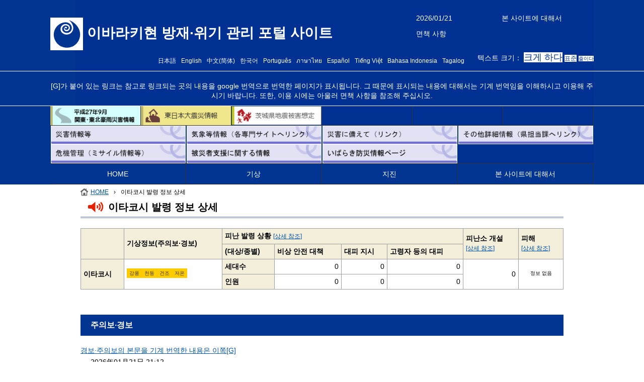

--- FILE ---
content_type: text/html
request_url: http://www.bousai.ibaraki.jp/kre/info/08223_info.html
body_size: 6470
content:
<!DOCTYPE html>
<html>
<head>
<meta charset="UTF-8">
<title>이타코시｜발령 정보 상세｜이바라키현 방재·위기 관리 포털 사이트</title>
<meta name="keywords" content="防災,地震,火災,茨城県,避難">

<meta http-equiv="X-UA-Compatible" content="IE=edge,chrome=1">
<!-- Page styles -->
<link id="maincss" rel="stylesheet" href="/styles/css/main.css">

<script type="text/javascript" src="/common/js/jquery.js"></script><!--jquery基本-->
<script type="text/javascript" src="/common/js/tabmenu.js"></script><!--タブ-->
<script type="text/javascript" src="/common/js/pc_nav.js"></script><!--ナビ-->
<script type="text/javascript" src="/common/js/jquery.tile.js"></script><!--行合わせ-->
<script type="text/javascript" src="/common/js/jquery.todate.js"></script><!--日付-->

<!-- Page script -->
<script type="text/javascript" src="/common/js/main.js"></script>

<link id="stylecss" rel="stylesheet" href="/common/css/style.css" type="text/css" /><!--basic-->
<link rel="stylesheet" href="/common/css/map.css" type="text/css" /><!--map-->
<link rel="icon" href="/favicon.ico" type="image/vnd.microsoft.icon">

<!-- language styles -->




</head>
<body>
<div id="wrapper">
    <div id="top">
                  <script type="text/javascript">
            $(window).load(function(){
              $(".contents-list").tile();
            });

            $(function() {
              $(document).on('contextmenu',function(e){
                return false;
              });

              $(".scroll").click(function(event){
                event.preventDefault();
                var url = this.href;
                var parts = url.split("#");
                var target = parts[1];
                var target_offset = $("#"+target).offset();
                var target_top = target_offset.top;

                $('html, body').animate({scrollTop:target_top}, 400);
              });
            });
          </script>

          <script type="text/javascript">
            $(document).ready(function() {
              $('#date').toDate({
                format : 'Y/m/d'
              });
            });
          </script>

<div id="head">
  <div id="rogo">
    <h1><img src="/common/img/pc/logo.gif" width="65" height="65">&nbsp;<a href="/kre/"><span class="figure">이바라키현 방재·위기 관리 포털 사이트</span></a></h1>
  </div>
  <div id="date"></div>
  <div class="sp-clear">
    <div id="about"><a href="/kre/about/" title="본 사이트에 대해서" target="_blank">본 사이트에 대해서</a></div>
    <div id="disclaimer"><a href="/kre/disclaimer/" title="면책 사항" target="_blank">면책 사항</a></div>
  </div>
  <div id="la">
    <ul align="right" id="fontsizesec">텍스트 크기：
        <a href="#" onclick="setFont('large');" style="font-size:18px;background-color:white;color:#023491;">크게 하다</a>
        <a href="#" onclick="setFont('normal');" style="font-size:12px;background-color:white;color:#023491;">표준</a>
        <a href="#" onclick="setFont('small');" style="font-size:10px;background-color:white;color:#023491;">줄이다</a>
    </ul>
    <ul>
      <li>&nbsp;</li>
    </ul>
    <ul>
      <li><a href="/info/08223_info.html" title="日本語">日本語</a></li>
      <li><a href="/eng/info/08223_info.html" title="English">English</a></li>
      <li><a href="/chis/info/08223_info.html" title="中文(简体)">中文(简体)</a></li>
      <li><a href="/kre/info/08223_info.html" title="한국어">한국어</a></li>
      <li><a href="/prt/info/08223_info.html" title="Português">Português</a></li>
      <li><a href="/tha/info/08223_info.html" title="ภาษาไทย">ภาษาไทย</a></li>
      <li><a href="/esp/info/08223_info.html" title="Español">Español</a></li>                    <!-- スペイン語 -->
      <li><a href="/vnm/info/08223_info.html" title="Tiếng Việt">Tiếng Việt</a></li>              <!-- ベトナム語 -->
      <li><a href="/idn/info/08223_info.html" title="Bahasa Indonesia">Bahasa Indonesia</a></li>  <!-- インドネシア語 -->
      <li><a href="/phl/info/08223_info.html" title="Tagalog">Tagalog</a></li>                    <!-- タガログ語 -->
      <li>&nbsp;</li>
    </ul>
  </div>
  <div class="clear"><hr></div>
  
  <div id="disaster-area"></div>
</div>

    </div>
    
    <div id="top2" align=center><div id="head">[G]가 붙어 있는 링크는 참고로 링크되는 곳의 내용을 google 번역으로 번역한 페이지가 표시됩니다. 그 때문에 표시되는 내용에 대해서는 기계 번역임을 이해하시고 이용해 주시기 바랍니다. 또한, 이용 시에는 아울러 면책 사항을 참조해 주십시오.</div></div>

    <div id="top2" align="center">
        <div id="g-navi">
  <ul id="menu">
    <!-- <li class="li-start"> -->
    <li>
      <a href="http://www.pref.ibaraki.jp/1saigai/201509/bousai201509.html" target="_blank"><img src="/common/img/pc/2709.png" alt="平成27年9月関東・東北豪雨に関する情報" /></a>
    </li>
    <li>
      <a href="http://www.pref.ibaraki.jp/bugai/koho/kenmin/important/20110311eq/index.html" target="_blank"><img src="/common/img/pc/0311.png" alt="東日本大震災情報" /></a>
    </li>
    <li>
      <a href="http://www.pref.ibaraki.jp/bousaikiki/bousaikiki/bousai/higaisoutei/higaisoutei.html" target="_blank"><img src="/common/img/pc/menu03.png" alt="茨城県地震被害想定について" /></a>
    </li>
    <li>
    </li>
    <li>
    </li>
    <li>
    </li>
  </ul>
  <div class="clear"><hr></div>
</div>
<div id="ibarakiLink">
	<ul>
		<li><a href="http://www.pref.ibaraki.jp/seikatsukankyo/bousaikiki/saishinjyoho/saishinhigai.html" target="_blank"><img src="/common/img/pc/banner01.png" alt="災害情報等" /></a></li>
		<li><a href="http://www.pref.ibaraki.jp/seikatsukankyo/bousaikiki/saishinjyoho/saishinjyoho.html" target="_blank"><img src="/common/img/pc/banner02.png" alt="気象等情報（各専門サイトへリンク）" /></a></li>
		<li><a href="http://www.pref.ibaraki.jp/seikatsukankyo/bousaikiki/saishinjyoho/saigainisonaete.html" target="_blank"><img src="/common/img/pc/banner03.png" alt="災害に備えて（リンク）" /></a></li>
		<li><a href="http://www.pref.ibaraki.jp/seikatsukankyo/bousaikiki/saishinjyoho/sonota.html" target="_blank"><img src="/common/img/pc/banner04.png" alt="その他詳細情報（県担当課へリンク）" /></a></li>
	</ul>
	<ul>
		<li><a href="http://www.pref.ibaraki.jp/seikatsukankyo/bousaikiki/kiki/kikikanri/kikikanri.html" target="_blank"><img src="/common/img/pc/banner05.png" alt="危機管理（ミサイル情報等）" /></a></li>
		<li><a href="https://eva.bousai.ibaraki.jp/hisaisyasupport/" target="_blank"><img src="/common/img/pc/banner06.png" alt="被災者支援に関する情報" /></a></li>
		<li><a href="https://www.pref.ibaraki.jp/seikatsukankyo/bousaikiki/bousai/bousaitaisaku/bousai_jouhou.html" target="_blank"><img src="/common/img/pc/banner07.png" alt="いばらき防災情報ページ" /></a></li>
		<li></li>
	</ul>
	<div class="clear"><hr></div>
</div>


        <div id="tabnaviHead2">
            <div id="g-navi">
                <ul id="menu">
                    <li style="height: 40px;width: 190px;"><a href="/kre/index.html?target_id=tab01Head" style="display:block;width:100%;">HOME</a></li>
                    <li style="width: 190px;"><a href="/kre/index.html?target_id=tab02Head" style="display:block;width:100%;">기상</a></li>
                    <li style="width: 190px;"><a href="/kre/index.html?target_id=tab03Head" style="display:block;width:100%;">지진 </a></li>
                    <li style="width: 190px;"><a href="/kre/about/" target="_blank" style="display:block;width:100%;">본 사이트에 대해서</a></li>
                </ul>
                <div class="clear"><hr></div>
            </div>
        </div>
    </div>
</div>

<div class="place">
	<ul><li><a href="/kre/">HOME</a></li><li>&#8250;</li><li>이타코시 발령 정보 상세</li></ul><div class="clear"><hr></div>
</div>

<div class="city_detail">
    <h2>이타코시 발령 정보 상세</h2>
    <table border="1" class="info-table">
        <tr>
            <th scope="col" rowspan="2" class="hed-1">&nbsp;</th>
            <th scope="col" rowspan="2" class="hed-2">기상정보(주의보·경보)</th>
<!--        <th scope="col" colspan="4" class="hed-3">피난 발령 상황&nbsp;<span style="font-size:85%;font-weight:normal;"><a href="#kannkoku">[상세 참조]</a></span></th> <!-- Del 2020/03/06 -->
<!--        <th scope="col" colspan="5" class="hed-3">피난 발령 상황&nbsp;<span style="font-size:85%;font-weight:normal;"><a href="#kannkoku">[상세 참조]</a></span></th> <!-- Add 2020/03/06 Del 2021/05/19 -->
            <th scope="col" colspan="4" class="hed-3">피난 발령 상황&nbsp;<span style="font-size:85%;font-weight:normal;"><a href="#kannkoku">[상세 참조]</a></span></th> <!-- Add 2021/05/19 -->
            <th scope="col" rowspan="2" class="hed-4">피난소 개설<br><span style="font-size:85%;font-weight:normal;"><a href="#hinanjyo">[상세 참조]</a></span></th>
            <th scope="col" rowspan="2" class="hed-5">피해<br><span style="font-size:85%;font-weight:normal;"><a href="#higai">[상세 참조]</a></span></th>
        </tr>
        <tr>
            <th scope="col" class="hed-3-2">(대상/종별)</th>
            <th scope="col" class="hed-3-2">비상 안전 대책</th>  <!-- Add 2020/03/06 -->
            <th scope="col" class="hed-3-2">대피 지시</th>
<!--        <th scope="col" class="hed-3-1">피난 권고</th>   <!-- Del 2021/05/19 -->
            <th scope="col" class="hed-3-3">고령자 등의 대피</th>
        </tr>
        <tr>
            <th scope="row" rowspan="2">이타코시</th>
            <td rowspan="2">
                						<ul class="keihou_icon">

						</ul>
						<ul class="keihou_icon">

						</ul>
						<ul class="keihou_icon">
<li class="keihou_attention"><a href="#keihou">강풍</a></li><li class="keihou_attention"><a href="#keihou">천둥</a></li><li class="keihou_attention"><a href="#keihou">건조</a></li><li class="keihou_attention"><a href="#keihou">저온</a></li>
						</ul>
						<ul class="keihou_icon">

						</ul>

            </td>
            <th class="">
  세대수
</th>
      <td class="b_dotted_l t_right">   <!-- 2020/03/06 Add -->
        0     <!-- 2020/03/06 Add -->
      </td>                             <!-- 2020/03/06 Add -->
      <td class="b_dotted_l t_right">
        0
      </td>
<!--  <td class="b_dotted_l t_right">   <!-- 2020/05/19 Del -->
<!--    0    <!-- 2020/05/19 Del -->
<!--  </td>                             <!-- 2020/05/19 Del -->
      <td class="t_right">
        0
      </td>

                        <td rowspan="2" class="t_right">
                0
            </td>

                        <td rowspan="2" class="t_center">
                <ul class="keihou_icon">
                    <li class="keihou_none">정보 없음</li>
                </ul>
            </td>

        </tr>
        <tr>
            <th class="">
  인원
</th>
      <td class="b_dotted_l t_right">   <!-- 2020/03/06 Add -->
        0    <!-- 2020/03/06 Add -->
      </td>                             <!-- 2020/03/06 Add -->
      <td class="b_dotted_l t_right">
        0
      </td>
<!--  <td class="b_dotted_l t_right">   <!-- 2020/05/19 Del -->
<!--    0   <!-- 2020/05/19 Del -->
<!--  </td>                             <!-- 2020/05/19 Del -->
      <td class="t_right">
        0
      </td>

        </tr>
    </table>
</div><!--/city_detail-->

<div class="city_detail">


<h3 id="keihou">주의보·경보</h3>
<a href="javascript:void(0);" onclick="fgLinker('https://translate.google.co.jp/translate?hl=ko&sl=ja&tl=ko&u=<baseURL>info/08223_info_text.html','');">경보·주의보의 본문을 기계 번역한 내용은 이쪽[G]</a>
<p>
2026年01月21日&nbsp;21&#58;12<br />&nbsp;&nbsp;&nbsp;&nbsp;水戸地方気象台&nbsp;発表<br /><br />茨城県では、強風や高波、乾燥、低温に注意してください。南部では、落雷に注意してください。<br /><br />【発表】強風注意報【継続】雷注意報　乾燥注意報　低温注意報
</p>
<hr><p>
2023年09月09日08&#58;00<br />&nbsp;&nbsp;&nbsp;&nbsp;&nbsp;&nbsp;&nbsp;&nbsp;茨城県&nbsp;水戸地方気象台&nbsp;共同発表<br />＜概況＞<br />降り続く大雨のため、土砂災害警戒区域等では命に危険が及ぶ土砂災害がいつ発生してもおかしくない非常に危険な状況です。<br />＜とるべき措置＞<br />避難が必要となる危険な状況となっています【警戒レベル４相当情報［土砂災害］】。崖の近くや谷の出口など土砂災害警戒区域等にお住まいの方は、市町村から発令される避難指示などの情報に留意し、少しでも安全な場所への速やかな避難を心がけてください。<br /><br />【解除】土砂災害警戒情報
</p>



<h3 id="kannkoku">발령 중의 피난 정보</h3>
<div>거주하고 계신 지역에 피난 정보가 발령된 경우에는 아래를 참고하여 신변의 안전을 확보해 주십시오.<dl style="margin:0px 15px 20px;padding:0px 5px;"><br />    <dt>피난 준비</dt><dd>대상 지역에서 재해가 발생할 우려가 있습니다.(앞으로 피난 권고 및 피난 지시가 발령될 가능성이 있습니다.)  <br />          신변의 안전을 확보하기 위해서라도 TV나 라디오, 인터넷 등을 이용해 최신 기상 정보와 시정촌으로부터의 안내에 주의해 주십시오.<br />        <a href="http://www.pref.ibaraki.jp/bugai/kokusai/tabunka/jpn/disaster/index.html" target="_blank">（재해 매뉴얼은 이쪽）</a><br />          또한, 피난 장소를 모르는 경우에는 거주지의 시정촌에 확인한 후 신속히 대피하시기 바랍니다.</dd><br />    <dt>피난 권고</dt><dd>대상 지역에서 재해가 발생할 가능성이 높아지고 있습니다.<br />          신변의 안전을 확보하기 위해서라도 피난 장소로 대피하시기 바랍니다.</dd><br />    <dt>피난 지시</dt><dd>대상 지역에 거주하고 계신 분은 신속히 피난 장소로 대피해 주십시오.</dd></dl></div>
<p>정보 없음</p>


<h3 id="kannkoku">해제된 피난 정보</h3>
<p>정보 없음</p>


<h3 id="hinanjyo">피난소 개설 상황</h3>
<p>정보 없음</p>

	
<h3 id="higai">피해 정보<a class="t_small mL_30" href="../disclaimer/" target="_blank">&#9654;&nbsp;면책 사항</a></h3>
<p>정보 없음</p>

	
	
</div><!--/city_detail-->

	<div id="to-top"><a href="#wrapper" class="scroll">페이지 톱</a></div><div class="clear"><hr /></div>

<div id ="footer">

</div><!--/footer-->


</div><!--/wrapper-->
</body>
<div id ="footer">
  <div class="kikikanri">
    <p>이바라키 현 방재 · 위기 관리 부 방재 · 위기 관리과</p>
    <p>(우)310-8555 이바라키현 미토시 가사하라초 978-6 전화:029-301-2885 팩스:029-301-2898</p>
  </div>
  <p>Copyright ©Ibaraki Prefectural Government. All rights reserved.</p>

  <!--フォント-->

</div>
</html>

--- FILE ---
content_type: text/css
request_url: http://www.bousai.ibaraki.jp/styles/css/main.css
body_size: 23808
content:
/* =============================================================================
	Main
	
	01.IMPORT
	02.FRAMEWORK
	99.MISK
============================================================================= */
/*========  01.IMPORT  ========*/
/*
 * HTML5 Boilerplate
 *
 * What follows is the result of much research on cross-browser styling.
 * Credit left inline and big thanks to Nicolas Gallagher, Jonathan Neal,
 * Kroc Camen, and the H5BP dev community and team.
 */
/* ==========================================================================
   Base styles: opinionated defaults
   ========================================================================== */
html,
button,
input,
select,
textarea {
  color: #222;
}
body {
  font-size:1em;
  line-height: 1.4;
}
a {
  color: #00e;
}
a:visited {
  color: #551a8b;
}
a:hover {
  color: #06e;
}
/*
 * Remove the gap between images and the bottom of their containers: h5bp.com/i/440
 */
img {
  vertical-align: middle;
}
/*
 * Remove default fieldset styles.
 */
fieldset {
  border: 0;
  margin: 0;
  padding: 0;
}
/*
 * Allow only vertical resizing of textareas.
 */
textarea {
  resize: vertical;
}
/* ==========================================================================
   Author's custom styles
   ========================================================================== */
/* ==========================================================================
   Helper classes
   ========================================================================== */
/* Prevent callout */
.nocallout {
  -webkit-touch-callout: none;
}
.pressed {
  background-color: rgba(0, 0, 0, 0.7);
}
/* A hack for HTML5 contenteditable attribute on mobile */
textarea[contenteditable] {
  -webkit-appearance: none;
}
/* A workaround for S60 3.x and 5.0 devices which do not animated gif images if
   they have been set as display: none */
.gifhidden {
  position: absolute;
  left: -100%;
}
/*
 * Image replacement
 */
.ir {
  background-color: transparent;
  background-repeat: no-repeat;
  border: 0;
  direction: ltr;
  display: block;
  overflow: hidden;
  text-align: left;
  text-indent: -999em;
}
.ir br {
  display: none;
}
/*
 * Hide from both screenreaders and browsers: h5bp.com/u
 */
.hidden {
  display: none !important;
  visibility: hidden;
}
/*
 * Hide only visually, but have it available for screenreaders: h5bp.com/v
 */
.visuallyhidden {
  border: 0;
  clip: rect(0 0 0 0);
  height: 1px;
  margin: -1px;
  overflow: hidden;
  padding: 0;
  position: absolute;
  width: 1px;
}
/*
 * Extends the .visuallyhidden class to allow the element to be focusable
 * when navigated to via the keyboard: h5bp.com/p
 */
.visuallyhidden.focusable:active,
.visuallyhidden.focusable:focus {
  clip: auto;
  height: auto;
  margin: 0;
  overflow: visible;
  position: static;
  width: auto;
}
/*
 * Hide visually and from screenreaders, but maintain layout
 */
.invisible {
  visibility: hidden;
}
/**
 * Clearfix helper
 * Used to contain floats: h5bp.com/q
 */
.clearfix::before,
.clearfix::after {
  content: "";
  display: table;
}
.clearfix::after {
  clear: both;
}
/* ==========================================================================
   EXAMPLE Media Queries for Responsive Design.
   Theses examples override the primary ('mobile first') styles.
   Modify as content requires.
   ========================================================================== */
@media only screen and (min-width: 800px) {
  /* Style adjustments for viewports that meet the condition */
}
@media only screen and (-webkit-min-device-pixel-ratio: 1.5), only screen and (min-resolution: 144dpi) {
  /* Style adjustments for viewports that meet the condition */
}
/* =============================================================================
	Components	-	Main Stylesheet
============================================================================= */
/* =============================================================================
	Utility
	
	01.VARIABLES
	02.MIXINS
============================================================================= */
/*========  01.VARIABLES  ========*/
/*========  02.MIXINS  ========*/
.text-0x {
  font-size:12px;
  line-height: 18px;
  padding-top: 9px;
  padding-bottom: 9px;
  margin: 0;
}
.text-1x {
  font-size:16px;
  line-height: 18px;
  padding-top: 9px;
  padding-bottom: 9px;
  margin: 0;
}
.text-2x {
  font-size:24px;
  line-height: 18px;
  padding-top: 9px;
  padding-bottom: 9px;
  margin: 0;
}
.text-3x {
  font-size:36px;
  line-height: 31.5px;
  padding-top: 9px;
  padding-bottom: 9px;
  margin: 0;
}
.text-4x {
  font-size:54px;
  line-height: 49.5px;
  padding-top: 9px;
  padding-bottom: 9px;
  margin: 0;
}
.text-5x {
  font-size:81px;
  line-height: 72px;
  padding-top: 9px;
  padding-bottom: 9px;
  margin: 0;
}
.radius {
  border-radius: 4px;
}
.box-shadow {
  outline: 0;
  -webkit-box-shadow: 0 1px 1px rgba(0, 0, 0, 0.075);
  box-shadow: 0 1px 1px rgba(0, 0, 0, 0.075);
}
.box-shadow-in-out {
  border-color: #0346c3;
  outline: 0;
  -webkit-box-shadow: inset 0 1px 1px rgba(0, 0, 0, 0.075), 0 2px 4px rgba(102, 175, 233, 0.6);
  box-shadow: inset 0 1px 1px rgba(0, 0, 0, 0.075), 0 2px 4px rgba(102, 175, 233, 0.6);
}
.box-shadow-in-out-inverse {
  border-color: #9e9e9e;
  outline: 0;
  -webkit-box-shadow: 0 1px 1px rgba(0, 0, 0, 0.075), inset 0 2px 4px rgba(0, 0, 0, 0.6);
  box-shadow: 0 1px 1px rgba(0, 0, 0, 0.075), inset 0 2px 4px rgba(0, 0, 0, 0.6);
}
.box-shadow-transition {
  -webkit-transition: border-color ease-in-out 0.15s, -webkit-box-shadow ease-in-out 0.15s;
  -o-transition: border-color ease-in-out 0.15s, box-shadow ease-in-out 0.15s;
  transition: border-color ease-in-out 0.15s, box-shadow ease-in-out 0.15s;
}
.background-color-transition {
  -webkit-transition: background-color-color ease-in-out 0.15s;
  -o-transition: background-color-color ease-in-out 0.15s;
  transition: background-color-color ease-in-out 0.15s;
}
.backgroundColor-default {
  background-color: #333333;
  color: #ffffff;
}
.backgroundColor-primary {
  background-color: #023491;
  color: #ffffff;
}
.backgroundColor-secondary {
  background-color: #01225f;
  color: #ffffff;
}
.backgroundColor-tertiary {
  background-color: #9e9e9e;
  color: #ffffff;
}
.backgroundColor-inverse {
  background-color: #ebebeb;
  color: #333333;
}
.backgroundColor-success {
  background-color: #259b24;
  color: #ffffff;
}
.backgroundColor-warning {
  background-color: #ff9800;
  color: #ffffff;
}
.backgroundColor-danger {
  background-color: #e51c23;
  color: #ffffff;
}
.backgroundColor-info {
  background-color: #0346c3;
  color: #ffffff;
}
.backgroundColor-vanilla {
  background-color: #ffffff;
}
.backgroundColor-watch {
  background-color: #faf601;
}
.backgroundColor-alarm {
  background-color: #ff2801;
  color: #ffffff;
}
.backgroundColor-specialAlarm {
  background-color: #c800ff;
  color: #ffffff;
}
.backgroundGradient-default {
  color: #ffffff;
  background: #333333;
  /* Old browsers */
  background: -moz-linear-gradient(top, #404040 0%, #404040 50%, #333333 51%, #333333 100%);
  /* FF3.6+ */
  background: -webkit-linear-gradient(top, #404040 0%, #404040 50%, #333333 51%, #333333 100%);
  /* Chrome10+,Safari5.1+ */
  background: -webkit-gradient(linear, left top, left bottom, color-stop(0%, #404040), color-stop(50%, #404040), color-stop(51%, #333333), color-stop(100%, #333333));
  /* Chrome,Safari4+ */
  background: -o-linear-gradient(top, #404040 0%, #404040 50%, #333333 51%, #333333 100%);
  /* Opera 11.10+ */
  background: -ms-linear-gradient(top, #404040 0%, #404040 50%, #333333 51%, #333333 100%);
  /* IE10+ */
  background: linear-gradient(top, #404040 0%, #404040 50%, #333333 51%, #333333 100%);
  /* W3C */
  filter: progid:DXImageTransform.Microsoft.gradient(startColorstr='@gradientStart-default', endColorstr='@gradientEnd-default', GradientType=0);
  /* IE6-9 */
}
.backgroundGradient-primary {
  color: #ffffff;
  background: #023491;
  /* Old browsers */
  background: -moz-linear-gradient(top, #023daa 0%, #023daa 50%, #023491 51%, #023491 100%);
  /* FF3.6+ */
  background: -webkit-linear-gradient(top, #023daa 0%, #023daa 50%, #023491 51%, #023491 100%);
  /* Chrome10+,Safari5.1+ */
  background: -webkit-gradient(linear, left top, left bottom, color-stop(0%, #023daa), color-stop(50%, #023daa), color-stop(51%, #023491), color-stop(100%, #023491));
  /* Chrome,Safari4+ */
  background: -o-linear-gradient(top, #023daa 0%, #023daa 50%, #023491 51%, #023491 100%);
  /* Opera 11.10+ */
  background: -ms-linear-gradient(top, #023daa 0%, #023daa 50%, #023491 51%, #023491 100%);
  /* IE10+ */
  background: linear-gradient(top, #023daa 0%, #023daa 50%, #023491 51%, #023491 100%);
  /* W3C */
  filter: progid:DXImageTransform.Microsoft.gradient(startColorstr='@gradientStart-primary', endColorstr='@gradientStart-primary', GradientType=0);
  /* IE6-9 */
}
.backgroundGradient-secondary {
  color: #ffffff;
  background: #01225f;
  /* Old browsers */
  background: -moz-linear-gradient(top, #022b78 0%, #022b78 50%, #01225f 51%, #01225f 100%);
  /* FF3.6+ */
  background: -webkit-linear-gradient(top, #022b78 0%, #022b78 50%, #01225f 51%, #01225f 100%);
  /* Chrome10+,Safari5.1+ */
  background: -webkit-gradient(linear, left top, left bottom, color-stop(0%, #022b78), color-stop(50%, #022b78), color-stop(51%, #01225f), color-stop(100%, #01225f));
  /* Chrome,Safari4+ */
  background: -o-linear-gradient(top, #022b78 0%, #022b78 50%, #01225f 51%, #01225f 100%);
  /* Opera 11.10+ */
  background: -ms-linear-gradient(top, #022b78 0%, #022b78 50%, #01225f 51%, #01225f 100%);
  /* IE10+ */
  background: linear-gradient(top, #022b78 0%, #022b78 50%, #01225f 51%, #01225f 100%);
  /* W3C */
  filter: progid:DXImageTransform.Microsoft.gradient(startColorstr='@gradientStart-secondary', endColorstr='@gradientEnd-secondary', GradientType=0);
  /* IE6-9 */
}
.backgroundGradient-tertiary {
  color: #ffffff;
  background: #9e9e9e;
  /* Old browsers */
  background: -moz-linear-gradient(top, #ababab 0%, #ababab 50%, #9e9e9e 51%, #9e9e9e 100%);
  /* FF3.6+ */
  background: -webkit-linear-gradient(top, #ababab 0%, #ababab 50%, #9e9e9e 51%, #9e9e9e 100%);
  /* Chrome10+,Safari5.1+ */
  background: -webkit-gradient(linear, left top, left bottom, color-stop(0%, #ababab), color-stop(50%, #ababab), color-stop(51%, #9e9e9e), color-stop(100%, #9e9e9e));
  /* Chrome,Safari4+ */
  background: -o-linear-gradient(top, #ababab 0%, #ababab 50%, #9e9e9e 51%, #9e9e9e 100%);
  /* Opera 11.10+ */
  background: -ms-linear-gradient(top, #ababab 0%, #ababab 50%, #9e9e9e 51%, #9e9e9e 100%);
  /* IE10+ */
  background: linear-gradient(top, #ababab 0%, #ababab 50%, #9e9e9e 51%, #9e9e9e 100%);
  /* W3C */
  filter: progid:DXImageTransform.Microsoft.gradient(startColorstr='@gradientStart-tertiary', endColorstr='@gradientEnd-tertiary', GradientType=0);
  /* IE6-9 */
}
.backgroundGradient-inverse {
  color: #333333;
  background: #ebebeb;
  /* Old browsers */
  background: -moz-linear-gradient(top, #f7f7f7 0%, #f7f7f7 50%, #ebebeb 51%, #ebebeb 100%);
  /* FF3.6+ */
  background: -webkit-linear-gradient(top, #f7f7f7 0%, #f7f7f7 50%, #ebebeb 51%, #ebebeb 100%);
  /* Chrome10+,Safari5.1+ */
  background: -webkit-gradient(linear, left top, left bottom, color-stop(0%, #f7f7f7), color-stop(50%, #f7f7f7), color-stop(51%, #ebebeb), color-stop(100%, #ebebeb));
  /* Chrome,Safari4+ */
  background: -o-linear-gradient(top, #f7f7f7 0%, #f7f7f7 50%, #ebebeb 51%, #ebebeb 100%);
  /* Opera 11.10+ */
  background: -ms-linear-gradient(top, #f7f7f7 0%, #f7f7f7 50%, #ebebeb 51%, #ebebeb 100%);
  /* IE10+ */
  background: linear-gradient(top, #f7f7f7 0%, #f7f7f7 50%, #ebebeb 51%, #ebebeb 100%);
  /* W3C */
  filter: progid:DXImageTransform.Microsoft.gradient(startColorstr='@gradientStart-inverse', endColorstr='@gradientEnd-inverse', GradientType=0);
  /* IE6-9 */
}
.backgroundGradient-success {
  color: #ffffff;
  background: #259b24;
  /* Old browsers */
  background: -moz-linear-gradient(top, #2ab029 0%, #2ab029 50%, #259b24 51%, #259b24 100%);
  /* FF3.6+ */
  background: -webkit-linear-gradient(top, #2ab029 0%, #2ab029 50%, #259b24 51%, #259b24 100%);
  /* Chrome10+,Safari5.1+ */
  background: -webkit-gradient(linear, left top, left bottom, color-stop(0%, #2ab029), color-stop(50%, #2ab029), color-stop(51%, #259b24), color-stop(100%, #259b24));
  /* Chrome,Safari4+ */
  background: -o-linear-gradient(top, #2ab029 0%, #2ab029 50%, #259b24 51%, #259b24 100%);
  /* Opera 11.10+ */
  background: -ms-linear-gradient(top, #2ab029 0%, #2ab029 50%, #259b24 51%, #259b24 100%);
  /* IE10+ */
  background: linear-gradient(top, #2ab029 0%, #2ab029 50%, #259b24 51%, #259b24 100%);
  /* W3C */
  filter: progid:DXImageTransform.Microsoft.gradient(startColorstr='@gradientStart-vanilla', endColorstr='@gradientEnd-vanilla', GradientType=0);
  /* IE6-9 */
}
.backgroundGradient-warning {
  color: #ffffff;
  background: #ff9800;
  /* Old browsers */
  background: -moz-linear-gradient(top, #ffa21a 0%, #ffa21a 50%, #ff9800 51%, #ff9800 100%);
  /* FF3.6+ */
  background: -webkit-linear-gradient(top, #ffa21a 0%, #ffa21a 50%, #ff9800 51%, #ff9800 100%);
  /* Chrome10+,Safari5.1+ */
  background: -webkit-gradient(linear, left top, left bottom, color-stop(0%, #ffa21a), color-stop(50%, #ffa21a), color-stop(51%, #ff9800), color-stop(100%, #ff9800));
  /* Chrome,Safari4+ */
  background: -o-linear-gradient(top, #ffa21a 0%, #ffa21a 50%, #ff9800 51%, #ff9800 100%);
  /* Opera 11.10+ */
  background: -ms-linear-gradient(top, #ffa21a 0%, #ffa21a 50%, #ff9800 51%, #ff9800 100%);
  /* IE10+ */
  background: linear-gradient(top, #ffa21a 0%, #ffa21a 50%, #ff9800 51%, #ff9800 100%);
  /* W3C */
  filter: progid:DXImageTransform.Microsoft.gradient(startColorstr='@gradientStart-warning', endColorstr='@gradientEnd-warning', GradientType=0);
  /* IE6-9 */
}
.backgroundGradient-danger {
  color: #ffffff;
  background: #e51c23;
  /* Old browsers */
  background: -moz-linear-gradient(top, #e83339 0%, #e83339 50%, #e51c23 51%, #e51c23 100%);
  /* FF3.6+ */
  background: -webkit-linear-gradient(top, #e83339 0%, #e83339 50%, #e51c23 51%, #e51c23 100%);
  /* Chrome10+,Safari5.1+ */
  background: -webkit-gradient(linear, left top, left bottom, color-stop(0%, #e83339), color-stop(50%, #e83339), color-stop(51%, #e51c23), color-stop(100%, #e51c23));
  /* Chrome,Safari4+ */
  background: -o-linear-gradient(top, #e83339 0%, #e83339 50%, #e51c23 51%, #e51c23 100%);
  /* Opera 11.10+ */
  background: -ms-linear-gradient(top, #e83339 0%, #e83339 50%, #e51c23 51%, #e51c23 100%);
  /* IE10+ */
  background: linear-gradient(top, #e83339 0%, #e83339 50%, #e51c23 51%, #e51c23 100%);
  /* W3C */
  filter: progid:DXImageTransform.Microsoft.gradient(startColorstr='@gradientStart-danger', endColorstr='@gradientEnd-danger', GradientType=0);
  /* IE6-9 */
}
.backgroundGradient-info {
  color: #ffffff;
  background: #0346c3;
  /* Old browsers */
  background: -moz-linear-gradient(top, #034fdc 0%, #034fdc 50%, #0346c3 51%, #0346c3 100%);
  /* FF3.6+ */
  background: -webkit-linear-gradient(top, #034fdc 0%, #034fdc 50%, #0346c3 51%, #0346c3 100%);
  /* Chrome10+,Safari5.1+ */
  background: -webkit-gradient(linear, left top, left bottom, color-stop(0%, #034fdc), color-stop(50%, #034fdc), color-stop(51%, #0346c3), color-stop(100%, #0346c3));
  /* Chrome,Safari4+ */
  background: -o-linear-gradient(top, #034fdc 0%, #034fdc 50%, #0346c3 51%, #0346c3 100%);
  /* Opera 11.10+ */
  background: -ms-linear-gradient(top, #034fdc 0%, #034fdc 50%, #0346c3 51%, #0346c3 100%);
  /* IE10+ */
  background: linear-gradient(top, #034fdc 0%, #034fdc 50%, #0346c3 51%, #0346c3 100%);
  /* W3C */
  filter: progid:DXImageTransform.Microsoft.gradient(startColorstr='@gradientStart-info', endColorstr='@gradientEnd-info', GradientType=0);
  /* IE6-9 */
}
.backgroundGradient-vanilla {
  background: #ffffff;
  /* Old browsers */
  background: -moz-linear-gradient(top, #ffffff 0%, #ffffff 50%, #ffffff 51%, #ffffff 100%);
  /* FF3.6+ */
  background: -webkit-linear-gradient(top, #ffffff 0%, #ffffff 50%, #ffffff 51%, #ffffff 100%);
  /* Chrome10+,Safari5.1+ */
  background: -webkit-gradient(linear, left top, left bottom, color-stop(0%, #ffffff), color-stop(50%, #ffffff), color-stop(51%, #ffffff), color-stop(100%, #ffffff));
  /* Chrome,Safari4+ */
  background: -o-linear-gradient(top, #ffffff 0%, #ffffff 50%, #ffffff 51%, #ffffff 100%);
  /* Opera 11.10+ */
  background: -ms-linear-gradient(top, #ffffff 0%, #ffffff 50%, #ffffff 51%, #ffffff 100%);
  /* IE10+ */
  background: linear-gradient(top, #ffffff 0%, #ffffff 50%, #ffffff 51%, #ffffff 100%);
  /* W3C */
  filter: progid:DXImageTransform.Microsoft.gradient(startColorstr='@gradientStart-vanilla', endColorstr='@gradientEnd-vanilla', GradientType=0);
  /* IE6-9 */
}
.backgroundGradient-watch {
  background: #faf601;
  /* Old browsers */
  background: -moz-linear-gradient(top, #fefa16 0%, #fefa16 50%, #faf601 51%, #faf601 100%);
  /* FF3.6+ */
  background: -webkit-linear-gradient(top, #fefa16 0%, #fefa16 50%, #faf601 51%, #faf601 100%);
  /* Chrome10+,Safari5.1+ */
  background: -webkit-gradient(linear, left top, left bottom, color-stop(0%, #fefa16), color-stop(50%, #fefa16), color-stop(51%, #faf601), color-stop(100%, #faf601));
  /* Chrome,Safari4+ */
  background: -o-linear-gradient(top, #fefa16 0%, #fefa16 50%, #faf601 51%, #faf601 100%);
  /* Opera 11.10+ */
  background: -ms-linear-gradient(top, #fefa16 0%, #fefa16 50%, #faf601 51%, #faf601 100%);
  /* IE10+ */
  background: linear-gradient(top, #fefa16 0%, #fefa16 50%, #faf601 51%, #faf601 100%);
  /* W3C */
  filter: progid:DXImageTransform.Microsoft.gradient(startColorstr='@gradientStart-watch', endColorstr='@gradientEnd-watch', GradientType=0);
  /* IE6-9 */
}
.backgroundGradient-alarm {
  color: #ffffff;
  background: #ff2801;
  /* Old browsers */
  background: -moz-linear-gradient(top, #ff3e1b 0%, #ff3e1b 50%, #ff2801 51%, #ff2801 100%);
  /* FF3.6+ */
  background: -webkit-linear-gradient(top, #ff3e1b 0%, #ff3e1b 50%, #ff2801 51%, #ff2801 100%);
  /* Chrome10+,Safari5.1+ */
  background: -webkit-gradient(linear, left top, left bottom, color-stop(0%, #ff3e1b), color-stop(50%, #ff3e1b), color-stop(51%, #ff2801), color-stop(100%, #ff2801));
  /* Chrome,Safari4+ */
  background: -o-linear-gradient(top, #ff3e1b 0%, #ff3e1b 50%, #ff2801 51%, #ff2801 100%);
  /* Opera 11.10+ */
  background: -ms-linear-gradient(top, #ff3e1b 0%, #ff3e1b 50%, #ff2801 51%, #ff2801 100%);
  /* IE10+ */
  background: linear-gradient(top, #ff3e1b 0%, #ff3e1b 50%, #ff2801 51%, #ff2801 100%);
  /* W3C */
  filter: progid:DXImageTransform.Microsoft.gradient(startColorstr='@gradientStart-alarm', endColorstr='@gradientEnd-alarm', GradientType=0);
  /* IE6-9 */
}
.backgroundGradient-specialAlarm {
  color: #ffffff;
  background: #c800ff;
  /* Old browsers */
  background: -moz-linear-gradient(top, #cd1aff 0%, #cd1aff 50%, #c800ff 51%, #c800ff 100%);
  /* FF3.6+ */
  background: -webkit-linear-gradient(top, #cd1aff 0%, #cd1aff 50%, #c800ff 51%, #c800ff 100%);
  /* Chrome10+,Safari5.1+ */
  background: -webkit-gradient(linear, left top, left bottom, color-stop(0%, #cd1aff), color-stop(50%, #cd1aff), color-stop(51%, #c800ff), color-stop(100%, #c800ff));
  /* Chrome,Safari4+ */
  background: -o-linear-gradient(top, #cd1aff 0%, #cd1aff 50%, #c800ff 51%, #c800ff 100%);
  /* Opera 11.10+ */
  background: -ms-linear-gradient(top, #cd1aff 0%, #cd1aff 50%, #c800ff 51%, #c800ff 100%);
  /* IE10+ */
  background: linear-gradient(top, #cd1aff 0%, #cd1aff 50%, #c800ff 51%, #c800ff 100%);
  /* W3C */
  filter: progid:DXImageTransform.Microsoft.gradient(startColorstr='@gradientStart-specialAlarm', endColorstr='@gradientEnd-specialAlarm', GradientType=0);
  /* IE6-9 */
}
/*! normalize.css v3.0.1 | MIT License | git.io/normalize */
/**
 * 1. Set default font family to sans-serif.
 * 2. Prevent iOS text size adjust after orientation change, without disabling
 *    user zoom.
 */
html {
  font-family: sans-serif;
  /* 1 */
  -ms-text-size-adjust: 100%;
  /* 2 */
  -webkit-text-size-adjust: 100%;
  /* 2 */
}
/**
 * Remove default margin.
 */
body {
  margin: 0;
}
/* HTML5 display definitions
   ========================================================================== */
/**
 * Correct `block` display not defined for any HTML5 element in IE 8/9.
 * Correct `block` display not defined for `details` or `summary` in IE 10/11 and Firefox.
 * Correct `block` display not defined for `main` in IE 11.
 */
article,
aside,
details,
figcaption,
figure,
footer,
header,
hgroup,
main,
nav,
section,
summary {
  display: block;
}
/**
 * 1. Correct `inline-block` display not defined in IE 8/9.
 * 2. Normalize vertical alignment of `progress` in Chrome, Firefox, and Opera.
 */
audio,
canvas,
progress,
video {
  display: inline-block;
  /* 1 */
  vertical-align: baseline;
  /* 2 */
}
/**
 * Prevent modern browsers from displaying `audio` without controls.
 * Remove excess height in iOS 5 devices.
 */
audio:not([controls]) {
  display: none;
  height: 0;
}
/**
 * Address `[hidden]` styling not present in IE 8/9/10.
 * Hide the `template` element in IE 8/9/11, Safari, and Firefox < 22.
 */
[hidden],
template {
  display: none;
}
/* Links
   ========================================================================== */
/**
 * Remove the gray background color from active links in IE 10.
 */
a {
  background: transparent;
}
/**
 * Improve readability when focused and also mouse hovered in all browsers.
 */
a:active,
a:hover {
  outline: 0;
}
/* Text-level semantics
   ========================================================================== */
/**
 * Address styling not present in IE 8/9/10/11, Safari, and Chrome.
 */
abbr[title] {
  border-bottom: 1px dotted;
}
/**
 * Address style set to `bolder` in Firefox 4+, Safari, and Chrome.
 */
b,
strong {
  font-weight: bold;
}
/**
 * Address styling not present in Safari and Chrome.
 */
dfn {
  font-style: italic;
}
/**
 * Address variable `h1` font-size and margin within `section` and `article`
 * contexts in Firefox 4+, Safari, and Chrome.
 */
h1 {
  font-size:2em;
  margin: 0.67em 0;
}
/**
 * Address styling not present in IE 8/9.
 */
mark {
  background: #ff0;
  color: #000;
}
/**
 * Address inconsistent and variable font size in all browsers.
 */
small {
  font-size:80%;
}
/**
 * Prevent `sub` and `sup` affecting `line-height` in all browsers.
 */
sub,
sup {
  font-size:75%;
  line-height: 0;
  position: relative;
  vertical-align: baseline;
}
sup {
  top: -0.5em;
}
sub {
  bottom: -0.25em;
}
/* Embedded content
   ========================================================================== */
/**
 * Remove border when inside `a` element in IE 8/9/10.
 */
img {
  border: 0;
}
/**
 * Correct overflow not hidden in IE 9/10/11.
 */
svg:not(:root) {
  overflow: hidden;
}
/* Grouping content
   ========================================================================== */
/**
 * Address margin not present in IE 8/9 and Safari.
 */
figure {
  margin: 1em 40px;
}
/**
 * Address differences between Firefox and other browsers.
 */
hr {
  -moz-box-sizing: content-box;
  box-sizing: content-box;
  height: 0;
}
/**
 * Contain overflow in all browsers.
 */
pre {
  overflow: auto;
}
/**
 * Address odd `em`-unit font size rendering in all browsers.
 */
code,
kbd,
pre,
samp {
  font-family: monospace, monospace;
  font-size:1em;
}
/* Forms
   ========================================================================== */
/**
 * Known limitation: by default, Chrome and Safari on OS X allow very limited
 * styling of `select`, unless a `border` property is set.
 */
/**
 * 1. Correct color not being inherited.
 *    Known issue: affects color of disabled elements.
 * 2. Correct font properties not being inherited.
 * 3. Address margins set differently in Firefox 4+, Safari, and Chrome.
 */
button,
input,
optgroup,
select,
textarea {
  color: inherit;
  /* 1 */
  font: inherit;
  /* 2 */
  margin: 0;
  /* 3 */
}
/**
 * Address `overflow` set to `hidden` in IE 8/9/10/11.
 */
button {
  overflow: visible;
}
/**
 * Address inconsistent `text-transform` inheritance for `button` and `select`.
 * All other form control elements do not inherit `text-transform` values.
 * Correct `button` style inheritance in Firefox, IE 8/9/10/11, and Opera.
 * Correct `select` style inheritance in Firefox.
 */
button,
select {
  text-transform: none;
}
/**
 * 1. Avoid the WebKit bug in Android 4.0.* where (2) destroys native `audio`
 *    and `video` controls.
 * 2. Correct inability to style clickable `input` types in iOS.
 * 3. Improve usability and consistency of cursor style between image-type
 *    `input` and others.
 */
button,
html input[type="button"],
input[type="reset"],
input[type="submit"] {
  -webkit-appearance: button;
  /* 2 */
  cursor: pointer;
  /* 3 */
}
/**
 * Re-set default cursor for disabled elements.
 */
button[disabled],
html input[disabled] {
  cursor: default;
}
/**
 * Remove inner padding and border in Firefox 4+.
 */
button::-moz-focus-inner,
input::-moz-focus-inner {
  border: 0;
  padding: 0;
}
/**
 * Address Firefox 4+ setting `line-height` on `input` using `!important` in
 * the UA stylesheet.
 */
input {
  line-height: normal;
}
/**
 * It's recommended that you don't attempt to style these elements.
 * Firefox's implementation doesn't respect box-sizing, padding, or width.
 *
 * 1. Address box sizing set to `content-box` in IE 8/9/10.
 * 2. Remove excess padding in IE 8/9/10.
 */
input[type="checkbox"],
input[type="radio"] {
  box-sizing: border-box;
  /* 1 */
  padding: 0;
  /* 2 */
}
/**
 * Fix the cursor style for Chrome's increment/decrement buttons. For certain
 * `font-size` values of the `input`, it causes the cursor style of the
 * decrement button to change from `default` to `text`.
 */
input[type="number"]::-webkit-inner-spin-button,
input[type="number"]::-webkit-outer-spin-button {
  height: auto;
}
/**
 * 1. Address `appearance` set to `searchfield` in Safari and Chrome.
 * 2. Address `box-sizing` set to `border-box` in Safari and Chrome
 *    (include `-moz` to future-proof).
 */
input[type="search"] {
  -webkit-appearance: textfield;
  /* 1 */
  -moz-box-sizing: content-box;
  -webkit-box-sizing: content-box;
  /* 2 */
  box-sizing: content-box;
}
/**
 * Remove inner padding and search cancel button in Safari and Chrome on OS X.
 * Safari (but not Chrome) clips the cancel button when the search input has
 * padding (and `textfield` appearance).
 */
input[type="search"]::-webkit-search-cancel-button,
input[type="search"]::-webkit-search-decoration {
  -webkit-appearance: none;
}
/**
 * Define consistent border, margin, and padding.
 */
fieldset {
  border: 1px solid #c0c0c0;
  margin: 0 2px;
  padding: 0.35em 0.625em 0.75em;
}
/**
 * 1. Correct `color` not being inherited in IE 8/9/10/11.
 * 2. Remove padding so people aren't caught out if they zero out fieldsets.
 */
legend {
  border: 0;
  /* 1 */
  padding: 0;
  /* 2 */
}
/**
 * Remove default vertical scrollbar in IE 8/9/10/11.
 */
textarea {
  overflow: auto;
}
/**
 * Don't inherit the `font-weight` (applied by a rule above).
 * NOTE: the default cannot safely be changed in Chrome and Safari on OS X.
 */
optgroup {
  font-weight: bold;
}
/* Tables
   ========================================================================== */
/**
 * Remove most spacing between table cells.
 */
table {
  border-collapse: collapse;
  border-spacing: 0;
}
td,
th {
  padding: 0;
}
/* =============================================================================
	Reset
============================================================================= */
/* =============================================================================
	Global
============================================================================= */
*,
*::before,
*::after {
  box-sizing: border-box;
}
html,
body {
  width: 100%;
  height: 100%;
  margin: 0;
  padding: 0;
}
html,
body,
button {
  -moz-osx-font-smoothing: antialiased;
  -webkit-font-smoothing: antialiased;
  font-smoothing: antialiased;
}
body {
  position: relative;
  min-height: 100%;
  color: #333333;
  font-family: Verdana, "游ゴシック", YuGothic, "Hiragino Kaku Gothic ProN", Meiryo, sans-serif;
  font-size:16px;
  line-height: 18px;
  box-sizing: border-box;
  background-color: #ffffff;
}
p {
  line-height: 27px;
  padding-top: 9px;
  padding-bottom: 9px;
  margin-top: 0;
  margin-bottom: 0;
}
ul,
ol,
dl {
  padding-left: 0;
}
/* ========================================================================== */
/* 	ColorPalette
/* ========================================================================== */
/* =============================================================================
	Accordion
============================================================================= */
/* =============================================================================
	Collapse
============================================================================= */
.collapse {
  display: none;
}
.collapse.in {
  display: block;
}
tr.collapse.in {
  display: table-row;
}
tbody.collapse.in {
  display: table-row-group;
}
.collapsing {
  position: relative;
  height: 0;
  overflow: hidden;
  -webkit-transition: height ease-in-out 0.15s;
  -o-transition: height ease-in-out 0.15s;
  transition: height ease-in-out 0.15s;
}
/* =============================================================================
	Nav
============================================================================= */
.nav {
  position: relative;
  background-color: #ffffff;
}
.navbar > ul {
  list-style: none;
  background-color: #333333;
  color: #ffffff;
}
.navbar > ul > li {
  padding: 9px;
}
.navbar > ul > li > a {
  color: #ffffff;
}
.navbar > ul > li > a:hover {
  color: #0346c3;
}
@media (min-width: 992px) {
  .navbar-collapse {
    display: block !important;
    height: auto !important;
  }
  .navbar > ul {
    list-style: none;
    background-color: #333333;
    color: #ffffff;
  }
  .navbar > ul > li {
    display: inline-block;
    padding: 9px;
  }
  .navbar > ul > li > a {
    color: #ffffff;
  }
  .navbar > ul > li > a:hover {
    color: #0346c3;
  }
}
.appbar .navbar-toggle {
  display: inline-block;
  color: #ffffff;
  line-height: inherit;
  background-color: transparent;
  background-image: none;
  border: none;
  border-radius: inherit;
  margin-right: 9px;
}
.appbar .navbar-toggle:focus,
.appbar .navbar-toggle:active {
  box-shadow: none;
}
.appbar .page-name {
  color: #ffffff;
}
.appbar .page-name:hover {
  color: #0346c3;
}
@media (min-width: 992px) {
  .appbar .navbar-toggle {
    display: none;
  }
  .page-name {
    float: left;
    margin: 9px 9px 0 9px;
  }
}
.sidemenu {
  border-left: 1px solid #9e9e9e;
  border-right: 1px solid #9e9e9e;
  margin-bottom: 72px;
  background-color: #ffffff;
}
.sidemenu .nav {
  position: relative;
  background-color: #ffffff;
  border-top: 1px solid #9e9e9e;
}
.sidemenu .nav .unit-body {
  padding: 0;
}
.sidemenu .nav .unit-body .bundle {
  padding: 0;
}
.sidemenu .nav .unit-body .bundle .bundle {
  padding: 0;
}
.sidemenu .nav .unit-body .bundle .bundle .menu h4 {
  padding: 0;
}
.sidemenu .nav .unit-body .bundle .bundle .menu a {
  display: block;
  color: #333333;
  padding: 18px;
  border-bottom: 1px solid #9e9e9e;
}
.sidemenu .nav .unit-body .bundle .bundle .menu a:hover {
  color: #ffffff;
  background: #333333;
  /* Old browsers */
  background: -moz-linear-gradient(top, #404040 0%, #404040 50%, #333333 51%, #333333 100%);
  /* FF3.6+ */
  background: -webkit-linear-gradient(top, #404040 0%, #404040 50%, #333333 51%, #333333 100%);
  /* Chrome10+,Safari5.1+ */
  background: -webkit-gradient(linear, left top, left bottom, color-stop(0%, #404040), color-stop(50%, #404040), color-stop(51%, #333333), color-stop(100%, #333333));
  /* Chrome,Safari4+ */
  background: -o-linear-gradient(top, #404040 0%, #404040 50%, #333333 51%, #333333 100%);
  /* Opera 11.10+ */
  background: -ms-linear-gradient(top, #404040 0%, #404040 50%, #333333 51%, #333333 100%);
  /* IE10+ */
  background: linear-gradient(top, #404040 0%, #404040 50%, #333333 51%, #333333 100%);
  /* W3C */
  filter: progid:DXImageTransform.Microsoft.gradient(startColorstr='@gradientStart-default', endColorstr='@gradientEnd-default', GradientType=0);
  /* IE6-9 */
}
.sidemenu .nav .unit-body .bundle .bundle .menu a.active {
  color: #ffffff;
  background: #333333;
  /* Old browsers */
  background: -moz-linear-gradient(top, #404040 0%, #404040 50%, #333333 51%, #333333 100%);
  /* FF3.6+ */
  background: -webkit-linear-gradient(top, #404040 0%, #404040 50%, #333333 51%, #333333 100%);
  /* Chrome10+,Safari5.1+ */
  background: -webkit-gradient(linear, left top, left bottom, color-stop(0%, #404040), color-stop(50%, #404040), color-stop(51%, #333333), color-stop(100%, #333333));
  /* Chrome,Safari4+ */
  background: -o-linear-gradient(top, #404040 0%, #404040 50%, #333333 51%, #333333 100%);
  /* Opera 11.10+ */
  background: -ms-linear-gradient(top, #404040 0%, #404040 50%, #333333 51%, #333333 100%);
  /* IE10+ */
  background: linear-gradient(top, #404040 0%, #404040 50%, #333333 51%, #333333 100%);
  /* W3C */
  filter: progid:DXImageTransform.Microsoft.gradient(startColorstr='@gradientStart-default', endColorstr='@gradientEnd-default', GradientType=0);
  /* IE6-9 */
}
.sidemenu .nav .unit-body .bundle .bundle .submenu li a {
  display: block;
  padding: 18px 18px;
  border-bottom: 1px solid #9e9e9e;
  background-color: #ebebeb;
  color: #333333;
}
.sidemenu .nav .unit-body .bundle .bundle .submenu li a:hover {
  color: #333333;
}
.sidemenu .nav .unit-body .bundle .bundle .submenu li.current a {
  color: #023491;
}
.sidemenu .nav .unit-body .bundle .bundle .submenu li.current a:hover {
  color: #023491;
}
.unit-body.legend {
  padding-bottom: 0;
}
.unit-body.legend .bundle {
  padding-bottom: 0;
}
.footer-nav li {
  float: left;
  margin: 18px;
}
/* =============================================================================
	UNIT
	
	01.BASIC UNIT
	02.BOX UNIT
	03.LIST BOX UNIT
	04.LOWER UNIT
	05.TABLE UNIT
	06.CONTROLL UNIT
	07.IMAGE UNIT
============================================================================= */
/*==========  01.BASIC UNIT  ==========*/
.unit-container {
  margin-top: 9px;
}
.unit-inner {
  margin-left: 9px;
  margin-right: 9px;
  background-color: #ffffff;
}
.unit-header {
  color: #ffffff;
  background: #333333;
  padding: 18px;
}
.unit-body {
  padding: 9px 18px;
  background-color: #ffffff;
}
.unit-footer {
  border-top: 1px solid #9e9e9e;
  padding: 9px 18px;
}
.sentence h5 {
  padding-bottom: 3px;
}
.sentence h5 + p {
  padding-top: 3px;
}
/*==========  02.BOX UNIT  ==========*/
.box-unit .unit-container {
  margin-top: 9px;
}
.box-unit .unit-inner {
  margin-left: 9px;
  margin-right: 9px;
  min-height: 402px;
  max-height: 402px;
  border: 1px solid #9e9e9e;
  background-color: #ffffff;
}
.box-unit .unit-header {
  background-color: #ffffff;
  text-align: center;
  color: #023491;
  padding: 18px;
}
.box-unit .unit-header h3 {
  color: #9e9e9e;
  padding: 0;
}
.box-unit .unit-body {
  margin: 9px;
  background-color: #333333;
  color: #ffffff;
}
.box-unit .unit-footer {
  border-top: 1px solid #9e9e9e;
  padding: 9px 18px;
}
/*==========  03.LIST BOX UNIT  ==========*/
.list-box-unit .unit-container {
  margin-top: 9px;
}
.list-box-unit .unit-inner {
  margin-left: 9px;
  margin-right: 9px;
  min-height: 402px;
  max-height: 402px;
  border: 1px solid #9e9e9e;
  background-color: #ffffff;
}
.list-box-unit .unit-header {
  position: relative;
  color: #023491;
  padding: 18px;
  border-bottom: 2px solid #023491;
  background-color: #ffffff;
  text-align: center;
}
.list-box-unit .unit-header::before,
.list-box-unit .unit-header::after {
  content: "";
  display: table;
}
.list-box-unit .unit-header::after {
  clear: both;
}
.list-box-unit .unit-header h2 {
  border-right: 1px solid #9e9e9e;
  padding-right: 18px;
  float: left;
}
.list-box-unit .unit-header h3 {
  color: #9e9e9e;
  padding: 0;
  margin-right: 72px;
  margin-top: 9px;
  text-align: right;
}
.list-box-unit .unit-header span .fa-rss {
  position: absolute;
  top: 18px;
  right: 18px;
  font-size:24px;
  line-height: 18px;
  padding-top: 9px;
  padding-bottom: 9px;
  margin: 0;
}
.list-box-unit .unit-body {
  margin: 9px;
}
.list-box-unit .unit-body > ul > li {
  border-bottom: 1px solid #9e9e9e;
  padding: 9px 0;
}
.list-box-unit .unit-body > ul > li ul::before,
.list-box-unit .unit-body > ul > li ul::after {
  content: "";
  display: table;
}
.list-box-unit .unit-body > ul > li ul::after {
  clear: both;
}
.list-box-unit .unit-body > ul > li ul li {
  float: left;
  margin-right: 9px;
}
.list-box-unit .unit-footer {
  border-top: 1px solid #9e9e9e;
  padding: 9px 18px;
  font-size:24px;
  line-height: 18px;
  padding-top: 9px;
  padding-bottom: 9px;
  margin: 0;
}
.list-box-unit .unit-footer::before,
.list-box-unit .unit-footer::after {
  content: "";
  display: table;
}
.list-box-unit .unit-footer::after {
  clear: both;
}
.list-box-unit .unit-footer .paginator p {
  margin-left: 18px;
}
.list-box-unit .unit-footer .paginator p:first-child {
  margin-left: 0;
}
/*==========  04.LOWER UNIT  ==========*/
.lower-unit .unit-container {
  margin-top: 9px;
}
.lower-unit .unit-inner {
  margin-left: 9px;
  margin-right: 9px;
  border: 1px solid #9e9e9e;
  background-color: #ffffff;
}
.lower-unit .unit-header {
  background-color: #023491;
  color: #ffffff;
  padding: 18px;
}
.lower-unit .unit-header h3 {
  color: #ffffff;
  padding: 0;
}
.lower-unit .unit-header .controller {
  position: absolute;
  top: 18px;
  right: 18px;
}
.lower-unit .unit-header .controller .btn-vanilla {
  border-radius: 0;
}
.lower-unit .unit-body {
  margin: 9px;
  background-color: #333333;
  color: #ffffff;
}
.lower-unit .unit-footer {
  border-top: 1px solid #9e9e9e;
  padding: 9px 18px;
}
/*==========  05.TABLE UNIT  ==========*/
.table-unit .unit-container {
  margin-top: 9px;
}
.table-unit .unit-inner {
  margin-left: 9px;
  margin-right: 9px;
  border: 1px solid #9e9e9e;
  background-color: #ffffff;
}
.table-unit .unit-header {
  position: relative;
  background-color: #023491;
  color: #ffffff;
  padding: 18px;
}
.table-unit .unit-header h3 {
  color: #ffffff;
  padding: 0;
}
.table-unit .unit-body {
  margin: 0;
  background-color: #ffffff;
}
.table-unit .unit-footer {
  border-top: 1px solid #9e9e9e;
  padding: 9px 18px;
}
.table-unit .controller {
  position: absolute;
  top: 18px;
  right: 18px;
}
.table-unit .controller .btn-vanilla {
  border-radius: 0;
}
.table-unit .table-01 {
  overflow: scroll;
  max-height: 682px;
}
.table-unit .table {
  min-height: 665px;
  max-height: 665px;
}
.table-unit table {
  text-align: left;
  width: 100%;
  margin-top: 9px;
  margin-bottom: 9px;
  max-height: 682px;
}
.table-unit table th {
  color: #333333;
  background: #ebebeb;
}
.table-unit table th,
.table-unit table td {
  border: 1px solid #9e9e9e;
  text-align: center;
}
.table-unit table th.left,
.table-unit table td.left {
  text-align: left;
}
.table-unit.history td {
  vertical-align: top;
}
.table-unit.history td:first-child {
  vertical-align: middle;
}
.table-unit.history .caution-box ul li {
  padding: 4.5px 0;
}
.table-unit.history .watch-box {
  font-weight: bold;
  color: #333333;
  background-color: #faf601;
}
.table-unit.history .watch-box-o {
  font-weight: bold;
  color: #333333;
  border: 5px solid #faf601;
}
.table-unit.history .alarm-box {
  font-weight: bold;
  background-color: #ff2801;
  color: #ffffff;
}
.table-unit.history .alarm-box-o {
  font-weight: bold;
  color: #333333;
  border: 5px solid #ff2801;
}
.table-unit.history .specialAlarm-box {
  font-weight: bold;
  background-color: #c800ff;
  color: #ffffff;
}
.table-unit.history .specialAlarm-box-o {
  font-weight: bold;
  color: #333333;
  border: 5px solid #c800ff;
}
/*==========  05.CONTROLL UNIT  ==========*/
.controll-unit .unit-container {
  margin-top: 0;
}
.controll-unit .unit-inner {
  margin-left: 0;
  margin-right: 0;
  padding: 9px;
  background: none;
  border: none;
}
.controll-unit .unit-header {
  background: none;
  padding: 0;
}
.controll-unit .unit-header h3 {
  color: #ffffff;
  padding: 0;
}
.controll-unit .unit-body {
  margin: 0;
  padding: 0;
  background: none;
}
.controll-unit .unit-body::before,
.controll-unit .unit-body::after {
  content: "";
  display: table;
}
.controll-unit .unit-body::after {
  clear: both;
}
.controll-unit .unit-footer {
  border-top: 1px solid #9e9e9e;
  padding: 0;
}
.controll-unit .bundle {
  margin-right: 9px;
}
.controll-unit .bundle select,
.controll-unit .bundle button {
  padding: 9px;
  border-radius: 0;
  display: block;
  min-height: 45px;
  margin-right: 9px;
}
.play-unit .unit-body .bundle button {
  float: left;
  padding: 0 18px;
}
/*==========  07.IMAGE UNIT  ==========*/
.image-unit .unit-body {
  padding: 0;
}
/* =============================================================================
	Alert
============================================================================= */
.alert {
  padding: 4.5px 9px;
  border-bottom: 1px solid transparent;
  border-radius: 4px;
}
.alert:first-child:not(:last-child) {
  margin-bottom: 18px;
}
.alert:not(first-child):not(:last-child) {
  margin-bottom: 18px;
}
.alert-success {
  background: #cbf3cb;
}
.alert-warning {
  background: #ffeacc;
}
.alert-danger {
  background: #fad3d4;
}
.alert-info {
  background: #94b9fe;
}
/* =============================================================================
	Animation
============================================================================= */
/* =============================================================================
	Badge
============================================================================= */
.badge {
  font-size:12px;
  line-height: 18px;
  padding-top: 9px;
  padding-bottom: 9px;
  margin: 0;
  font-weight: 700;
  line-height: 9px;
  text-align: center;
  white-space: nowrap;
  vertical-align: baseline;
  display: inline-block;
  min-width: 10px;
  border-radius: 16px;
  padding: 4.5px 9px;
}
.badge-default {
  background-color: #333333;
  color: #ffffff;
}
.badge-primary {
  background-color: #023491;
  color: #ffffff;
}
.badge-secondary {
  background-color: #01225f;
  color: #ffffff;
}
.badge-tertiary {
  background-color: #9e9e9e;
  color: #ffffff;
}
.badge-inverse {
  background-color: #ebebeb;
  color: #333333;
}
.badge-success {
  background-color: #259b24;
  color: #ffffff;
}
.badge-warning {
  background-color: #ff9800;
  color: #ffffff;
}
.badge-danger {
  background-color: #e51c23;
  color: #ffffff;
}
.badge-info {
  background-color: #0346c3;
  color: #ffffff;
}
.badge-vanilla {
  background-color: #ffffff;
}
.badge-watch {
  background-color: #faf601;
}
.badge-alarm {
  background-color: #ff2801;
  color: #ffffff;
}
.badge-specialAlarm {
  background-color: #c800ff;
  color: #ffffff;
}
.badge-default-gradient {
  color: #ffffff;
  background: #333333;
  /* Old browsers */
  background: -moz-linear-gradient(top, #404040 0%, #404040 50%, #333333 51%, #333333 100%);
  /* FF3.6+ */
  background: -webkit-linear-gradient(top, #404040 0%, #404040 50%, #333333 51%, #333333 100%);
  /* Chrome10+,Safari5.1+ */
  background: -webkit-gradient(linear, left top, left bottom, color-stop(0%, #404040), color-stop(50%, #404040), color-stop(51%, #333333), color-stop(100%, #333333));
  /* Chrome,Safari4+ */
  background: -o-linear-gradient(top, #404040 0%, #404040 50%, #333333 51%, #333333 100%);
  /* Opera 11.10+ */
  background: -ms-linear-gradient(top, #404040 0%, #404040 50%, #333333 51%, #333333 100%);
  /* IE10+ */
  background: linear-gradient(top, #404040 0%, #404040 50%, #333333 51%, #333333 100%);
  /* W3C */
  filter: progid:DXImageTransform.Microsoft.gradient(startColorstr='@gradientStart-default', endColorstr='@gradientEnd-default', GradientType=0);
  /* IE6-9 */
}
.badge-primary-gradient {
  color: #ffffff;
  background: #023491;
  /* Old browsers */
  background: -moz-linear-gradient(top, #023daa 0%, #023daa 50%, #023491 51%, #023491 100%);
  /* FF3.6+ */
  background: -webkit-linear-gradient(top, #023daa 0%, #023daa 50%, #023491 51%, #023491 100%);
  /* Chrome10+,Safari5.1+ */
  background: -webkit-gradient(linear, left top, left bottom, color-stop(0%, #023daa), color-stop(50%, #023daa), color-stop(51%, #023491), color-stop(100%, #023491));
  /* Chrome,Safari4+ */
  background: -o-linear-gradient(top, #023daa 0%, #023daa 50%, #023491 51%, #023491 100%);
  /* Opera 11.10+ */
  background: -ms-linear-gradient(top, #023daa 0%, #023daa 50%, #023491 51%, #023491 100%);
  /* IE10+ */
  background: linear-gradient(top, #023daa 0%, #023daa 50%, #023491 51%, #023491 100%);
  /* W3C */
  filter: progid:DXImageTransform.Microsoft.gradient(startColorstr='@gradientStart-primary', endColorstr='@gradientStart-primary', GradientType=0);
  /* IE6-9 */
}
.badge-secondary-gradient {
  color: #ffffff;
  background: #01225f;
  /* Old browsers */
  background: -moz-linear-gradient(top, #022b78 0%, #022b78 50%, #01225f 51%, #01225f 100%);
  /* FF3.6+ */
  background: -webkit-linear-gradient(top, #022b78 0%, #022b78 50%, #01225f 51%, #01225f 100%);
  /* Chrome10+,Safari5.1+ */
  background: -webkit-gradient(linear, left top, left bottom, color-stop(0%, #022b78), color-stop(50%, #022b78), color-stop(51%, #01225f), color-stop(100%, #01225f));
  /* Chrome,Safari4+ */
  background: -o-linear-gradient(top, #022b78 0%, #022b78 50%, #01225f 51%, #01225f 100%);
  /* Opera 11.10+ */
  background: -ms-linear-gradient(top, #022b78 0%, #022b78 50%, #01225f 51%, #01225f 100%);
  /* IE10+ */
  background: linear-gradient(top, #022b78 0%, #022b78 50%, #01225f 51%, #01225f 100%);
  /* W3C */
  filter: progid:DXImageTransform.Microsoft.gradient(startColorstr='@gradientStart-secondary', endColorstr='@gradientEnd-secondary', GradientType=0);
  /* IE6-9 */
}
.badge-tertiary-gradient {
  color: #ffffff;
  background: #9e9e9e;
  /* Old browsers */
  background: -moz-linear-gradient(top, #ababab 0%, #ababab 50%, #9e9e9e 51%, #9e9e9e 100%);
  /* FF3.6+ */
  background: -webkit-linear-gradient(top, #ababab 0%, #ababab 50%, #9e9e9e 51%, #9e9e9e 100%);
  /* Chrome10+,Safari5.1+ */
  background: -webkit-gradient(linear, left top, left bottom, color-stop(0%, #ababab), color-stop(50%, #ababab), color-stop(51%, #9e9e9e), color-stop(100%, #9e9e9e));
  /* Chrome,Safari4+ */
  background: -o-linear-gradient(top, #ababab 0%, #ababab 50%, #9e9e9e 51%, #9e9e9e 100%);
  /* Opera 11.10+ */
  background: -ms-linear-gradient(top, #ababab 0%, #ababab 50%, #9e9e9e 51%, #9e9e9e 100%);
  /* IE10+ */
  background: linear-gradient(top, #ababab 0%, #ababab 50%, #9e9e9e 51%, #9e9e9e 100%);
  /* W3C */
  filter: progid:DXImageTransform.Microsoft.gradient(startColorstr='@gradientStart-tertiary', endColorstr='@gradientEnd-tertiary', GradientType=0);
  /* IE6-9 */
}
.badge-inverse-gradient {
  color: #333333;
  background: #ebebeb;
  /* Old browsers */
  background: -moz-linear-gradient(top, #f7f7f7 0%, #f7f7f7 50%, #ebebeb 51%, #ebebeb 100%);
  /* FF3.6+ */
  background: -webkit-linear-gradient(top, #f7f7f7 0%, #f7f7f7 50%, #ebebeb 51%, #ebebeb 100%);
  /* Chrome10+,Safari5.1+ */
  background: -webkit-gradient(linear, left top, left bottom, color-stop(0%, #f7f7f7), color-stop(50%, #f7f7f7), color-stop(51%, #ebebeb), color-stop(100%, #ebebeb));
  /* Chrome,Safari4+ */
  background: -o-linear-gradient(top, #f7f7f7 0%, #f7f7f7 50%, #ebebeb 51%, #ebebeb 100%);
  /* Opera 11.10+ */
  background: -ms-linear-gradient(top, #f7f7f7 0%, #f7f7f7 50%, #ebebeb 51%, #ebebeb 100%);
  /* IE10+ */
  background: linear-gradient(top, #f7f7f7 0%, #f7f7f7 50%, #ebebeb 51%, #ebebeb 100%);
  /* W3C */
  filter: progid:DXImageTransform.Microsoft.gradient(startColorstr='@gradientStart-inverse', endColorstr='@gradientEnd-inverse', GradientType=0);
  /* IE6-9 */
}
.badge-success-gradient {
  color: #ffffff;
  background: #259b24;
  /* Old browsers */
  background: -moz-linear-gradient(top, #2ab029 0%, #2ab029 50%, #259b24 51%, #259b24 100%);
  /* FF3.6+ */
  background: -webkit-linear-gradient(top, #2ab029 0%, #2ab029 50%, #259b24 51%, #259b24 100%);
  /* Chrome10+,Safari5.1+ */
  background: -webkit-gradient(linear, left top, left bottom, color-stop(0%, #2ab029), color-stop(50%, #2ab029), color-stop(51%, #259b24), color-stop(100%, #259b24));
  /* Chrome,Safari4+ */
  background: -o-linear-gradient(top, #2ab029 0%, #2ab029 50%, #259b24 51%, #259b24 100%);
  /* Opera 11.10+ */
  background: -ms-linear-gradient(top, #2ab029 0%, #2ab029 50%, #259b24 51%, #259b24 100%);
  /* IE10+ */
  background: linear-gradient(top, #2ab029 0%, #2ab029 50%, #259b24 51%, #259b24 100%);
  /* W3C */
  filter: progid:DXImageTransform.Microsoft.gradient(startColorstr='@gradientStart-vanilla', endColorstr='@gradientEnd-vanilla', GradientType=0);
  /* IE6-9 */
}
.badge-warning-gradient {
  color: #ffffff;
  background: #ff9800;
  /* Old browsers */
  background: -moz-linear-gradient(top, #ffa21a 0%, #ffa21a 50%, #ff9800 51%, #ff9800 100%);
  /* FF3.6+ */
  background: -webkit-linear-gradient(top, #ffa21a 0%, #ffa21a 50%, #ff9800 51%, #ff9800 100%);
  /* Chrome10+,Safari5.1+ */
  background: -webkit-gradient(linear, left top, left bottom, color-stop(0%, #ffa21a), color-stop(50%, #ffa21a), color-stop(51%, #ff9800), color-stop(100%, #ff9800));
  /* Chrome,Safari4+ */
  background: -o-linear-gradient(top, #ffa21a 0%, #ffa21a 50%, #ff9800 51%, #ff9800 100%);
  /* Opera 11.10+ */
  background: -ms-linear-gradient(top, #ffa21a 0%, #ffa21a 50%, #ff9800 51%, #ff9800 100%);
  /* IE10+ */
  background: linear-gradient(top, #ffa21a 0%, #ffa21a 50%, #ff9800 51%, #ff9800 100%);
  /* W3C */
  filter: progid:DXImageTransform.Microsoft.gradient(startColorstr='@gradientStart-warning', endColorstr='@gradientEnd-warning', GradientType=0);
  /* IE6-9 */
}
.badge-danger-gradient {
  color: #ffffff;
  background: #e51c23;
  /* Old browsers */
  background: -moz-linear-gradient(top, #e83339 0%, #e83339 50%, #e51c23 51%, #e51c23 100%);
  /* FF3.6+ */
  background: -webkit-linear-gradient(top, #e83339 0%, #e83339 50%, #e51c23 51%, #e51c23 100%);
  /* Chrome10+,Safari5.1+ */
  background: -webkit-gradient(linear, left top, left bottom, color-stop(0%, #e83339), color-stop(50%, #e83339), color-stop(51%, #e51c23), color-stop(100%, #e51c23));
  /* Chrome,Safari4+ */
  background: -o-linear-gradient(top, #e83339 0%, #e83339 50%, #e51c23 51%, #e51c23 100%);
  /* Opera 11.10+ */
  background: -ms-linear-gradient(top, #e83339 0%, #e83339 50%, #e51c23 51%, #e51c23 100%);
  /* IE10+ */
  background: linear-gradient(top, #e83339 0%, #e83339 50%, #e51c23 51%, #e51c23 100%);
  /* W3C */
  filter: progid:DXImageTransform.Microsoft.gradient(startColorstr='@gradientStart-danger', endColorstr='@gradientEnd-danger', GradientType=0);
  /* IE6-9 */
}
.badge-info-gradient {
  color: #ffffff;
  background: #0346c3;
  /* Old browsers */
  background: -moz-linear-gradient(top, #034fdc 0%, #034fdc 50%, #0346c3 51%, #0346c3 100%);
  /* FF3.6+ */
  background: -webkit-linear-gradient(top, #034fdc 0%, #034fdc 50%, #0346c3 51%, #0346c3 100%);
  /* Chrome10+,Safari5.1+ */
  background: -webkit-gradient(linear, left top, left bottom, color-stop(0%, #034fdc), color-stop(50%, #034fdc), color-stop(51%, #0346c3), color-stop(100%, #0346c3));
  /* Chrome,Safari4+ */
  background: -o-linear-gradient(top, #034fdc 0%, #034fdc 50%, #0346c3 51%, #0346c3 100%);
  /* Opera 11.10+ */
  background: -ms-linear-gradient(top, #034fdc 0%, #034fdc 50%, #0346c3 51%, #0346c3 100%);
  /* IE10+ */
  background: linear-gradient(top, #034fdc 0%, #034fdc 50%, #0346c3 51%, #0346c3 100%);
  /* W3C */
  filter: progid:DXImageTransform.Microsoft.gradient(startColorstr='@gradientStart-info', endColorstr='@gradientEnd-info', GradientType=0);
  /* IE6-9 */
}
.badge-vanilla-gradient {
  background: #ffffff;
  /* Old browsers */
  background: -moz-linear-gradient(top, #ffffff 0%, #ffffff 50%, #ffffff 51%, #ffffff 100%);
  /* FF3.6+ */
  background: -webkit-linear-gradient(top, #ffffff 0%, #ffffff 50%, #ffffff 51%, #ffffff 100%);
  /* Chrome10+,Safari5.1+ */
  background: -webkit-gradient(linear, left top, left bottom, color-stop(0%, #ffffff), color-stop(50%, #ffffff), color-stop(51%, #ffffff), color-stop(100%, #ffffff));
  /* Chrome,Safari4+ */
  background: -o-linear-gradient(top, #ffffff 0%, #ffffff 50%, #ffffff 51%, #ffffff 100%);
  /* Opera 11.10+ */
  background: -ms-linear-gradient(top, #ffffff 0%, #ffffff 50%, #ffffff 51%, #ffffff 100%);
  /* IE10+ */
  background: linear-gradient(top, #ffffff 0%, #ffffff 50%, #ffffff 51%, #ffffff 100%);
  /* W3C */
  filter: progid:DXImageTransform.Microsoft.gradient(startColorstr='@gradientStart-vanilla', endColorstr='@gradientEnd-vanilla', GradientType=0);
  /* IE6-9 */
}
.badge-watch-gradient {
  background: #faf601;
  /* Old browsers */
  background: -moz-linear-gradient(top, #fefa16 0%, #fefa16 50%, #faf601 51%, #faf601 100%);
  /* FF3.6+ */
  background: -webkit-linear-gradient(top, #fefa16 0%, #fefa16 50%, #faf601 51%, #faf601 100%);
  /* Chrome10+,Safari5.1+ */
  background: -webkit-gradient(linear, left top, left bottom, color-stop(0%, #fefa16), color-stop(50%, #fefa16), color-stop(51%, #faf601), color-stop(100%, #faf601));
  /* Chrome,Safari4+ */
  background: -o-linear-gradient(top, #fefa16 0%, #fefa16 50%, #faf601 51%, #faf601 100%);
  /* Opera 11.10+ */
  background: -ms-linear-gradient(top, #fefa16 0%, #fefa16 50%, #faf601 51%, #faf601 100%);
  /* IE10+ */
  background: linear-gradient(top, #fefa16 0%, #fefa16 50%, #faf601 51%, #faf601 100%);
  /* W3C */
  filter: progid:DXImageTransform.Microsoft.gradient(startColorstr='@gradientStart-watch', endColorstr='@gradientEnd-watch', GradientType=0);
  /* IE6-9 */
}
.badge-alarm-gradient {
  color: #ffffff;
  background: #ff2801;
  /* Old browsers */
  background: -moz-linear-gradient(top, #ff3e1b 0%, #ff3e1b 50%, #ff2801 51%, #ff2801 100%);
  /* FF3.6+ */
  background: -webkit-linear-gradient(top, #ff3e1b 0%, #ff3e1b 50%, #ff2801 51%, #ff2801 100%);
  /* Chrome10+,Safari5.1+ */
  background: -webkit-gradient(linear, left top, left bottom, color-stop(0%, #ff3e1b), color-stop(50%, #ff3e1b), color-stop(51%, #ff2801), color-stop(100%, #ff2801));
  /* Chrome,Safari4+ */
  background: -o-linear-gradient(top, #ff3e1b 0%, #ff3e1b 50%, #ff2801 51%, #ff2801 100%);
  /* Opera 11.10+ */
  background: -ms-linear-gradient(top, #ff3e1b 0%, #ff3e1b 50%, #ff2801 51%, #ff2801 100%);
  /* IE10+ */
  background: linear-gradient(top, #ff3e1b 0%, #ff3e1b 50%, #ff2801 51%, #ff2801 100%);
  /* W3C */
  filter: progid:DXImageTransform.Microsoft.gradient(startColorstr='@gradientStart-alarm', endColorstr='@gradientEnd-alarm', GradientType=0);
  /* IE6-9 */
}
.badge-specialAlarm-gradient {
  color: #ffffff;
  background: #c800ff;
  /* Old browsers */
  background: -moz-linear-gradient(top, #cd1aff 0%, #cd1aff 50%, #c800ff 51%, #c800ff 100%);
  /* FF3.6+ */
  background: -webkit-linear-gradient(top, #cd1aff 0%, #cd1aff 50%, #c800ff 51%, #c800ff 100%);
  /* Chrome10+,Safari5.1+ */
  background: -webkit-gradient(linear, left top, left bottom, color-stop(0%, #cd1aff), color-stop(50%, #cd1aff), color-stop(51%, #c800ff), color-stop(100%, #c800ff));
  /* Chrome,Safari4+ */
  background: -o-linear-gradient(top, #cd1aff 0%, #cd1aff 50%, #c800ff 51%, #c800ff 100%);
  /* Opera 11.10+ */
  background: -ms-linear-gradient(top, #cd1aff 0%, #cd1aff 50%, #c800ff 51%, #c800ff 100%);
  /* IE10+ */
  background: linear-gradient(top, #cd1aff 0%, #cd1aff 50%, #c800ff 51%, #c800ff 100%);
  /* W3C */
  filter: progid:DXImageTransform.Microsoft.gradient(startColorstr='@gradientStart-specialAlarm', endColorstr='@gradientEnd-specialAlarm', GradientType=0);
  /* IE6-9 */
}
/* =============================================================================
	Breadcrumb
============================================================================= */
.breadcrumb {
  padding: 9px 18px;
  list-style: none;
  background-color: #333333;
  color: #ffffff;
  border-radius: 4px;
}
.breadcrumb > li {
  display: inline-block;
}
.breadcrumb > li.active {
  color: #ffffff;
}
.breadcrumb > li + li:before {
  padding: 0 1.8px;
  color: #ebebeb;
  content: "/\00a0";
}
.null-breadcrumb .unit-body,
.null-breadcrumb .unit-inner {
  background: none;
  padding: 0;
}
.null-breadcrumb .breadcrumb {
  padding: 0;
  list-style: none;
  background: none;
  border-radius: none;
}
.null-breadcrumb .breadcrumb > li {
  display: inline-block;
}
.null-breadcrumb .breadcrumb > li.active {
  color: #333333;
}
.null-breadcrumb .breadcrumb > li + li:before {
  padding: 0 1.8px;
  color: #333333;
  content: "/\00a0";
}
/* =============================================================================
	Button
============================================================================= */
.btn,
.btn-1x {
  display: inline-block;
  line-height: 18px;
  vertical-align: middle;
  width: auto;
  border: 1px solid #9e9e9e;
  border-radius: 4px;
  background-image: none;
  padding: 4.5px 9px;
}
.btn.active,
.btn-1x.active,
.btn:focus,
.btn-1x:focus,
.btn:active,
.btn-1x:active {
  border-color: #9e9e9e;
  outline: 0;
  -webkit-box-shadow: 0 1px 1px rgba(0, 0, 0, 0.075), inset 0 2px 4px rgba(0, 0, 0, 0.6);
  box-shadow: 0 1px 1px rgba(0, 0, 0, 0.075), inset 0 2px 4px rgba(0, 0, 0, 0.6);
  -webkit-transition: border-color ease-in-out 0.15s, -webkit-box-shadow ease-in-out 0.15s;
  -o-transition: border-color ease-in-out 0.15s, box-shadow ease-in-out 0.15s;
  transition: border-color ease-in-out 0.15s, box-shadow ease-in-out 0.15s;
}
.btn-0x {
  font-size:12px;
  line-height: 18px;
  padding-top: 9px;
  padding-bottom: 9px;
  margin: 0;
  padding: 3px 4.5px;
}
.btn-2x {
  font-size:16px;
  line-height: 18px;
  padding-top: 9px;
  padding-bottom: 9px;
  margin: 0;
  padding: 9px 18px;
}
.btn-joint.btn:first-child:not(:last-child) {
  margin-right: -6px;
  border-top-right-radius: 0;
  border-bottom-right-radius: 0;
}
.btn-joint.btn:not(:first-child):not(:last-child) {
  margin-right: -6px;
  border-radius: 0;
}
.btn-joint.btn:last-child:not(:first-child) {
  border-top-left-radius: 0;
  border-bottom-left-radius: 0;
}
.btn-default {
  background-color: #333333;
  color: #ffffff;
}
.btn-primary {
  background-color: #023491;
  color: #ffffff;
}
.btn-secondary {
  background-color: #01225f;
  color: #ffffff;
}
.btn-tertiary {
  background-color: #9e9e9e;
  color: #ffffff;
}
.btn-inverse {
  background-color: #ebebeb;
  color: #333333;
}
.btn-success {
  background-color: #259b24;
  color: #ffffff;
}
.btn-warning {
  background-color: #ff9800;
  color: #ffffff;
}
.btn-danger {
  background-color: #e51c23;
  color: #ffffff;
}
.btn-info {
  background-color: #0346c3;
  color: #ffffff;
}
.btn-vanilla {
  background-color: #ffffff;
}
.btn-watch {
  background-color: #faf601;
}
.btn-alarm {
  background-color: #ff2801;
  color: #ffffff;
}
.btn-specialAlarm {
  background-color: #c800ff;
  color: #ffffff;
}
.btn-vanilla.active {
  background: #023491;
  color: #ffffff !important;
}
.btn-default-gradient {
  color: #ffffff;
  background: #333333;
  /* Old browsers */
  background: -moz-linear-gradient(top, #404040 0%, #404040 50%, #333333 51%, #333333 100%);
  /* FF3.6+ */
  background: -webkit-linear-gradient(top, #404040 0%, #404040 50%, #333333 51%, #333333 100%);
  /* Chrome10+,Safari5.1+ */
  background: -webkit-gradient(linear, left top, left bottom, color-stop(0%, #404040), color-stop(50%, #404040), color-stop(51%, #333333), color-stop(100%, #333333));
  /* Chrome,Safari4+ */
  background: -o-linear-gradient(top, #404040 0%, #404040 50%, #333333 51%, #333333 100%);
  /* Opera 11.10+ */
  background: -ms-linear-gradient(top, #404040 0%, #404040 50%, #333333 51%, #333333 100%);
  /* IE10+ */
  background: linear-gradient(top, #404040 0%, #404040 50%, #333333 51%, #333333 100%);
  /* W3C */
  filter: progid:DXImageTransform.Microsoft.gradient(startColorstr='@gradientStart-default', endColorstr='@gradientEnd-default', GradientType=0);
  /* IE6-9 */
}
.btn-primary-gradient {
  color: #ffffff;
  background: #023491;
  /* Old browsers */
  background: -moz-linear-gradient(top, #023daa 0%, #023daa 50%, #023491 51%, #023491 100%);
  /* FF3.6+ */
  background: -webkit-linear-gradient(top, #023daa 0%, #023daa 50%, #023491 51%, #023491 100%);
  /* Chrome10+,Safari5.1+ */
  background: -webkit-gradient(linear, left top, left bottom, color-stop(0%, #023daa), color-stop(50%, #023daa), color-stop(51%, #023491), color-stop(100%, #023491));
  /* Chrome,Safari4+ */
  background: -o-linear-gradient(top, #023daa 0%, #023daa 50%, #023491 51%, #023491 100%);
  /* Opera 11.10+ */
  background: -ms-linear-gradient(top, #023daa 0%, #023daa 50%, #023491 51%, #023491 100%);
  /* IE10+ */
  background: linear-gradient(top, #023daa 0%, #023daa 50%, #023491 51%, #023491 100%);
  /* W3C */
  filter: progid:DXImageTransform.Microsoft.gradient(startColorstr='@gradientStart-primary', endColorstr='@gradientStart-primary', GradientType=0);
  /* IE6-9 */
}
.btn-secondary-gradient {
  color: #ffffff;
  background: #01225f;
  /* Old browsers */
  background: -moz-linear-gradient(top, #022b78 0%, #022b78 50%, #01225f 51%, #01225f 100%);
  /* FF3.6+ */
  background: -webkit-linear-gradient(top, #022b78 0%, #022b78 50%, #01225f 51%, #01225f 100%);
  /* Chrome10+,Safari5.1+ */
  background: -webkit-gradient(linear, left top, left bottom, color-stop(0%, #022b78), color-stop(50%, #022b78), color-stop(51%, #01225f), color-stop(100%, #01225f));
  /* Chrome,Safari4+ */
  background: -o-linear-gradient(top, #022b78 0%, #022b78 50%, #01225f 51%, #01225f 100%);
  /* Opera 11.10+ */
  background: -ms-linear-gradient(top, #022b78 0%, #022b78 50%, #01225f 51%, #01225f 100%);
  /* IE10+ */
  background: linear-gradient(top, #022b78 0%, #022b78 50%, #01225f 51%, #01225f 100%);
  /* W3C */
  filter: progid:DXImageTransform.Microsoft.gradient(startColorstr='@gradientStart-secondary', endColorstr='@gradientEnd-secondary', GradientType=0);
  /* IE6-9 */
}
.btn-tertiary-gradient {
  color: #ffffff;
  background: #9e9e9e;
  /* Old browsers */
  background: -moz-linear-gradient(top, #ababab 0%, #ababab 50%, #9e9e9e 51%, #9e9e9e 100%);
  /* FF3.6+ */
  background: -webkit-linear-gradient(top, #ababab 0%, #ababab 50%, #9e9e9e 51%, #9e9e9e 100%);
  /* Chrome10+,Safari5.1+ */
  background: -webkit-gradient(linear, left top, left bottom, color-stop(0%, #ababab), color-stop(50%, #ababab), color-stop(51%, #9e9e9e), color-stop(100%, #9e9e9e));
  /* Chrome,Safari4+ */
  background: -o-linear-gradient(top, #ababab 0%, #ababab 50%, #9e9e9e 51%, #9e9e9e 100%);
  /* Opera 11.10+ */
  background: -ms-linear-gradient(top, #ababab 0%, #ababab 50%, #9e9e9e 51%, #9e9e9e 100%);
  /* IE10+ */
  background: linear-gradient(top, #ababab 0%, #ababab 50%, #9e9e9e 51%, #9e9e9e 100%);
  /* W3C */
  filter: progid:DXImageTransform.Microsoft.gradient(startColorstr='@gradientStart-tertiary', endColorstr='@gradientEnd-tertiary', GradientType=0);
  /* IE6-9 */
}
.btn-inverse-gradient {
  color: #333333;
  background: #ebebeb;
  /* Old browsers */
  background: -moz-linear-gradient(top, #f7f7f7 0%, #f7f7f7 50%, #ebebeb 51%, #ebebeb 100%);
  /* FF3.6+ */
  background: -webkit-linear-gradient(top, #f7f7f7 0%, #f7f7f7 50%, #ebebeb 51%, #ebebeb 100%);
  /* Chrome10+,Safari5.1+ */
  background: -webkit-gradient(linear, left top, left bottom, color-stop(0%, #f7f7f7), color-stop(50%, #f7f7f7), color-stop(51%, #ebebeb), color-stop(100%, #ebebeb));
  /* Chrome,Safari4+ */
  background: -o-linear-gradient(top, #f7f7f7 0%, #f7f7f7 50%, #ebebeb 51%, #ebebeb 100%);
  /* Opera 11.10+ */
  background: -ms-linear-gradient(top, #f7f7f7 0%, #f7f7f7 50%, #ebebeb 51%, #ebebeb 100%);
  /* IE10+ */
  background: linear-gradient(top, #f7f7f7 0%, #f7f7f7 50%, #ebebeb 51%, #ebebeb 100%);
  /* W3C */
  filter: progid:DXImageTransform.Microsoft.gradient(startColorstr='@gradientStart-inverse', endColorstr='@gradientEnd-inverse', GradientType=0);
  /* IE6-9 */
}
.btn-success-gradient {
  color: #ffffff;
  background: #259b24;
  /* Old browsers */
  background: -moz-linear-gradient(top, #2ab029 0%, #2ab029 50%, #259b24 51%, #259b24 100%);
  /* FF3.6+ */
  background: -webkit-linear-gradient(top, #2ab029 0%, #2ab029 50%, #259b24 51%, #259b24 100%);
  /* Chrome10+,Safari5.1+ */
  background: -webkit-gradient(linear, left top, left bottom, color-stop(0%, #2ab029), color-stop(50%, #2ab029), color-stop(51%, #259b24), color-stop(100%, #259b24));
  /* Chrome,Safari4+ */
  background: -o-linear-gradient(top, #2ab029 0%, #2ab029 50%, #259b24 51%, #259b24 100%);
  /* Opera 11.10+ */
  background: -ms-linear-gradient(top, #2ab029 0%, #2ab029 50%, #259b24 51%, #259b24 100%);
  /* IE10+ */
  background: linear-gradient(top, #2ab029 0%, #2ab029 50%, #259b24 51%, #259b24 100%);
  /* W3C */
  filter: progid:DXImageTransform.Microsoft.gradient(startColorstr='@gradientStart-vanilla', endColorstr='@gradientEnd-vanilla', GradientType=0);
  /* IE6-9 */
}
.btn-warning-gradient {
  color: #ffffff;
  background: #ff9800;
  /* Old browsers */
  background: -moz-linear-gradient(top, #ffa21a 0%, #ffa21a 50%, #ff9800 51%, #ff9800 100%);
  /* FF3.6+ */
  background: -webkit-linear-gradient(top, #ffa21a 0%, #ffa21a 50%, #ff9800 51%, #ff9800 100%);
  /* Chrome10+,Safari5.1+ */
  background: -webkit-gradient(linear, left top, left bottom, color-stop(0%, #ffa21a), color-stop(50%, #ffa21a), color-stop(51%, #ff9800), color-stop(100%, #ff9800));
  /* Chrome,Safari4+ */
  background: -o-linear-gradient(top, #ffa21a 0%, #ffa21a 50%, #ff9800 51%, #ff9800 100%);
  /* Opera 11.10+ */
  background: -ms-linear-gradient(top, #ffa21a 0%, #ffa21a 50%, #ff9800 51%, #ff9800 100%);
  /* IE10+ */
  background: linear-gradient(top, #ffa21a 0%, #ffa21a 50%, #ff9800 51%, #ff9800 100%);
  /* W3C */
  filter: progid:DXImageTransform.Microsoft.gradient(startColorstr='@gradientStart-warning', endColorstr='@gradientEnd-warning', GradientType=0);
  /* IE6-9 */
}
.btn-danger-gradient {
  color: #ffffff;
  background: #e51c23;
  /* Old browsers */
  background: -moz-linear-gradient(top, #e83339 0%, #e83339 50%, #e51c23 51%, #e51c23 100%);
  /* FF3.6+ */
  background: -webkit-linear-gradient(top, #e83339 0%, #e83339 50%, #e51c23 51%, #e51c23 100%);
  /* Chrome10+,Safari5.1+ */
  background: -webkit-gradient(linear, left top, left bottom, color-stop(0%, #e83339), color-stop(50%, #e83339), color-stop(51%, #e51c23), color-stop(100%, #e51c23));
  /* Chrome,Safari4+ */
  background: -o-linear-gradient(top, #e83339 0%, #e83339 50%, #e51c23 51%, #e51c23 100%);
  /* Opera 11.10+ */
  background: -ms-linear-gradient(top, #e83339 0%, #e83339 50%, #e51c23 51%, #e51c23 100%);
  /* IE10+ */
  background: linear-gradient(top, #e83339 0%, #e83339 50%, #e51c23 51%, #e51c23 100%);
  /* W3C */
  filter: progid:DXImageTransform.Microsoft.gradient(startColorstr='@gradientStart-danger', endColorstr='@gradientEnd-danger', GradientType=0);
  /* IE6-9 */
}
.btn-info-gradient {
  color: #ffffff;
  background: #0346c3;
  /* Old browsers */
  background: -moz-linear-gradient(top, #034fdc 0%, #034fdc 50%, #0346c3 51%, #0346c3 100%);
  /* FF3.6+ */
  background: -webkit-linear-gradient(top, #034fdc 0%, #034fdc 50%, #0346c3 51%, #0346c3 100%);
  /* Chrome10+,Safari5.1+ */
  background: -webkit-gradient(linear, left top, left bottom, color-stop(0%, #034fdc), color-stop(50%, #034fdc), color-stop(51%, #0346c3), color-stop(100%, #0346c3));
  /* Chrome,Safari4+ */
  background: -o-linear-gradient(top, #034fdc 0%, #034fdc 50%, #0346c3 51%, #0346c3 100%);
  /* Opera 11.10+ */
  background: -ms-linear-gradient(top, #034fdc 0%, #034fdc 50%, #0346c3 51%, #0346c3 100%);
  /* IE10+ */
  background: linear-gradient(top, #034fdc 0%, #034fdc 50%, #0346c3 51%, #0346c3 100%);
  /* W3C */
  filter: progid:DXImageTransform.Microsoft.gradient(startColorstr='@gradientStart-info', endColorstr='@gradientEnd-info', GradientType=0);
  /* IE6-9 */
}
.btn-vanilla-gradient {
  background: #ffffff;
  /* Old browsers */
  background: -moz-linear-gradient(top, #ffffff 0%, #ffffff 50%, #ffffff 51%, #ffffff 100%);
  /* FF3.6+ */
  background: -webkit-linear-gradient(top, #ffffff 0%, #ffffff 50%, #ffffff 51%, #ffffff 100%);
  /* Chrome10+,Safari5.1+ */
  background: -webkit-gradient(linear, left top, left bottom, color-stop(0%, #ffffff), color-stop(50%, #ffffff), color-stop(51%, #ffffff), color-stop(100%, #ffffff));
  /* Chrome,Safari4+ */
  background: -o-linear-gradient(top, #ffffff 0%, #ffffff 50%, #ffffff 51%, #ffffff 100%);
  /* Opera 11.10+ */
  background: -ms-linear-gradient(top, #ffffff 0%, #ffffff 50%, #ffffff 51%, #ffffff 100%);
  /* IE10+ */
  background: linear-gradient(top, #ffffff 0%, #ffffff 50%, #ffffff 51%, #ffffff 100%);
  /* W3C */
  filter: progid:DXImageTransform.Microsoft.gradient(startColorstr='@gradientStart-vanilla', endColorstr='@gradientEnd-vanilla', GradientType=0);
  /* IE6-9 */
}
.btn-watch-gradient {
  background: #faf601;
  /* Old browsers */
  background: -moz-linear-gradient(top, #fefa16 0%, #fefa16 50%, #faf601 51%, #faf601 100%);
  /* FF3.6+ */
  background: -webkit-linear-gradient(top, #fefa16 0%, #fefa16 50%, #faf601 51%, #faf601 100%);
  /* Chrome10+,Safari5.1+ */
  background: -webkit-gradient(linear, left top, left bottom, color-stop(0%, #fefa16), color-stop(50%, #fefa16), color-stop(51%, #faf601), color-stop(100%, #faf601));
  /* Chrome,Safari4+ */
  background: -o-linear-gradient(top, #fefa16 0%, #fefa16 50%, #faf601 51%, #faf601 100%);
  /* Opera 11.10+ */
  background: -ms-linear-gradient(top, #fefa16 0%, #fefa16 50%, #faf601 51%, #faf601 100%);
  /* IE10+ */
  background: linear-gradient(top, #fefa16 0%, #fefa16 50%, #faf601 51%, #faf601 100%);
  /* W3C */
  filter: progid:DXImageTransform.Microsoft.gradient(startColorstr='@gradientStart-watch', endColorstr='@gradientEnd-watch', GradientType=0);
  /* IE6-9 */
}
.btn-alarm-gradient {
  color: #ffffff;
  background: #ff2801;
  /* Old browsers */
  background: -moz-linear-gradient(top, #ff3e1b 0%, #ff3e1b 50%, #ff2801 51%, #ff2801 100%);
  /* FF3.6+ */
  background: -webkit-linear-gradient(top, #ff3e1b 0%, #ff3e1b 50%, #ff2801 51%, #ff2801 100%);
  /* Chrome10+,Safari5.1+ */
  background: -webkit-gradient(linear, left top, left bottom, color-stop(0%, #ff3e1b), color-stop(50%, #ff3e1b), color-stop(51%, #ff2801), color-stop(100%, #ff2801));
  /* Chrome,Safari4+ */
  background: -o-linear-gradient(top, #ff3e1b 0%, #ff3e1b 50%, #ff2801 51%, #ff2801 100%);
  /* Opera 11.10+ */
  background: -ms-linear-gradient(top, #ff3e1b 0%, #ff3e1b 50%, #ff2801 51%, #ff2801 100%);
  /* IE10+ */
  background: linear-gradient(top, #ff3e1b 0%, #ff3e1b 50%, #ff2801 51%, #ff2801 100%);
  /* W3C */
  filter: progid:DXImageTransform.Microsoft.gradient(startColorstr='@gradientStart-alarm', endColorstr='@gradientEnd-alarm', GradientType=0);
  /* IE6-9 */
}
.btn-specialAlarm-gradient {
  color: #ffffff;
  background: #c800ff;
  /* Old browsers */
  background: -moz-linear-gradient(top, #cd1aff 0%, #cd1aff 50%, #c800ff 51%, #c800ff 100%);
  /* FF3.6+ */
  background: -webkit-linear-gradient(top, #cd1aff 0%, #cd1aff 50%, #c800ff 51%, #c800ff 100%);
  /* Chrome10+,Safari5.1+ */
  background: -webkit-gradient(linear, left top, left bottom, color-stop(0%, #cd1aff), color-stop(50%, #cd1aff), color-stop(51%, #c800ff), color-stop(100%, #c800ff));
  /* Chrome,Safari4+ */
  background: -o-linear-gradient(top, #cd1aff 0%, #cd1aff 50%, #c800ff 51%, #c800ff 100%);
  /* Opera 11.10+ */
  background: -ms-linear-gradient(top, #cd1aff 0%, #cd1aff 50%, #c800ff 51%, #c800ff 100%);
  /* IE10+ */
  background: linear-gradient(top, #cd1aff 0%, #cd1aff 50%, #c800ff 51%, #c800ff 100%);
  /* W3C */
  filter: progid:DXImageTransform.Microsoft.gradient(startColorstr='@gradientStart-specialAlarm', endColorstr='@gradientEnd-specialAlarm', GradientType=0);
  /* IE6-9 */
}
/* =============================================================================
	Footer
============================================================================= */
footer {
}
/* =============================================================================
	Form
============================================================================= */
input,
select,
textarea,
button,
optgroup {
  vertical-align: middle;
}
input,
select,
textarea,
button {
  color: #333333;
  line-height: 18px;
  background-color: #ffffff;
  background-image: none;
  border: 1px solid #9e9e9e;
  border-radius: 4px;
}
input,
select,
textarea {
  padding: 4.5px 9px;
}
input:focus,
select:focus,
textarea:focus {
  border-color: #0346c3;
  outline: 0;
  -webkit-box-shadow: inset 0 1px 1px rgba(0, 0, 0, 0.075), 0 2px 4px rgba(102, 175, 233, 0.6);
  box-shadow: inset 0 1px 1px rgba(0, 0, 0, 0.075), 0 2px 4px rgba(102, 175, 233, 0.6);
  -webkit-transition: border-color ease-in-out 0.15s, -webkit-box-shadow ease-in-out 0.15s;
  -o-transition: border-color ease-in-out 0.15s, box-shadow ease-in-out 0.15s;
  transition: border-color ease-in-out 0.15s, box-shadow ease-in-out 0.15s;
}
button {
  padding: 4.5px 9px;
}
button:focus,
button:active {
  border-color: #9e9e9e;
  outline: 0;
  -webkit-box-shadow: 0 1px 1px rgba(0, 0, 0, 0.075), inset 0 2px 4px rgba(0, 0, 0, 0.6);
  box-shadow: 0 1px 1px rgba(0, 0, 0, 0.075), inset 0 2px 4px rgba(0, 0, 0, 0.6);
  -webkit-transition: border-color ease-in-out 0.15s, -webkit-box-shadow ease-in-out 0.15s;
  -o-transition: border-color ease-in-out 0.15s, box-shadow ease-in-out 0.15s;
  transition: border-color ease-in-out 0.15s, box-shadow ease-in-out 0.15s;
}
input[type="checkbox"],
input[type="radio"] {
  width: auto;
  box-shadow: none;
  padding: 4.5px 9px;
}
textarea {
  resize: both;
  max-width: 100%;
  min-width: 50%;
}
label + input {
  margin-right: 9px;
}
label + label {
  margin-left: 9px;
}
input,
select,
textarea {
  width: 100%;
}
input[type="checkbox"],
input[type="radio"] {
  width: auto;
}
/* =============================================================================
	Grid
	
	01.SETTING
	02.GENERIC COLUMN
	03.SMALL COLUMN
	03.MIDIUM COLUMN
	04.LARGE COLUMN
============================================================================= */
/*==========  01.SETTING  ==========*/
.col-xs-1,
.col-sm-1,
.col-md-1,
.col-lg-1,
.col-xs-2,
.col-sm-2,
.col-md-2,
.col-lg-2,
.col-xs-3,
.col-sm-3,
.col-md-3,
.col-lg-3,
.col-xs-4,
.col-sm-4,
.col-md-4,
.col-lg-4,
.col-xs-5,
.col-sm-5,
.col-md-5,
.col-lg-5,
.col-xs-6,
.col-sm-6,
.col-md-6,
.col-lg-6,
.col-xs-7,
.col-sm-7,
.col-md-7,
.col-lg-7,
.col-xs-8,
.col-sm-8,
.col-md-8,
.col-lg-8,
.col-xs-9,
.col-sm-9,
.col-md-9,
.col-lg-9,
.col-xs-10,
.col-sm-10,
.col-md-10,
.col-lg-10,
.col-xs-11,
.col-sm-11,
.col-md-11,
.col-lg-11,
.col-xs-12,
.col-sm-12,
.col-md-12,
.col-lg-12,
.col-xs-13,
.col-sm-13,
.col-md-13,
.col-lg-13,
.col-xs-14,
.col-sm-14,
.col-md-14,
.col-lg-14,
.col-xs-15,
.col-sm-15,
.col-md-15,
.col-lg-15,
.col-xs-16,
.col-sm-16,
.col-md-16,
.col-lg-16,
.col-xs-17,
.col-sm-17,
.col-md-17,
.col-lg-17,
.col-xs-18,
.col-sm-18,
.col-md-18,
.col-lg-18,
.col-xs-19,
.col-sm-19,
.col-md-19,
.col-lg-19,
.col-xs-20,
.col-sm-20,
.col-md-20,
.col-lg-20,
.col-xs-21,
.col-sm-21,
.col-md-21,
.col-lg-21,
.col-xs-22,
.col-sm-22,
.col-md-22,
.col-lg-22,
.col-xs-23,
.col-sm-23,
.col-md-23,
.col-lg-23,
.col-xs-24,
.col-sm-24,
.col-md-24,
.col-lg-24 {
  position: relative;
  min-height: 1px;
  float: left;
}
/*==========  02.GENERIC COLUMN  ==========*/
.col-xs-1 {
  width: 4.16666667%;
}
.col-xs-2 {
  width: 8.33333333%;
}
.col-xs-3 {
  width: 12.5%;
}
.col-xs-4 {
  width: 16.66666667%;
}
.col-xs-5 {
  width: 20.83333333%;
}
.col-xs-6 {
  width: 25%;
}
.col-xs-7 {
  width: 29.16666667%;
}
.col-xs-8 {
  width: 33.33333333%;
}
.col-xs-9 {
  width: 37.5%;
}
.col-xs-10 {
  width: 41.66666667%;
}
.col-xs-11 {
  width: 45.33333333%;
}
.col-xs-12 {
  width: 50%;
}
.col-xs-13 {
  width: 54.16666667%;
}
.col-xs-14 {
  width: 58.33333333%;
}
.col-xs-15 {
  width: 62.5%;
}
.col-xs-16 {
  width: 56.66666667%;
}
.col-xs-17 {
  width: 70.83333333%;
}
.col-xs-18 {
  width: 75%;
}
.col-xs-19 {
  width: 79.16666667%;
}
.col-xs-20 {
  width: 83.33333333%;
}
.col-xs-21 {
  width: 87.5%;
}
.col-xs-22 {
  width: 91.66666667%;
}
.col-xs-23 {
  width: 95.33333333%;
}
.col-xs-24 {
  width: 100%;
}
.col-xs-pull-0 {
  right: auto;
}
.col-xs-pull-1 {
  right: 4.16666667%;
}
.col-xs-pull-2 {
  right: 8.33333333%;
}
.col-xs-pull-3 {
  right: 12.5%;
}
.col-xs-pull-4 {
  right: 16.66666667%;
}
.col-xs-pull-5 {
  right: 20.83333333%;
}
.col-xs-pull-6 {
  right: 25%;
}
.col-xs-pull-7 {
  right: 29.16666667%;
}
.col-xs-pull-8 {
  right: 33.33333333%;
}
.col-xs-pull-9 {
  right: 37.5%;
}
.col-xs-pull-10 {
  right: 41.66666667%;
}
.col-xs-pull-11 {
  right: 45.33333333%;
}
.col-xs-pull-12 {
  right: 50%;
}
.col-xs-pull-13 {
  right: 54.16666667%;
}
.col-xs-pull-14 {
  right: 58.33333333%;
}
.col-xs-pull-15 {
  right: 62.5%;
}
.col-xs-pull-16 {
  right: 56.66666667%;
}
.col-xs-pull-17 {
  right: 70.83333333%;
}
.col-xs-pull-18 {
  right: 75%;
}
.col-xs-pull-19 {
  right: 79.16666667%;
}
.col-xs-pull-20 {
  right: 83.33333333%;
}
.col-xs-pull-21 {
  right: 87.5%;
}
.col-xs-pull-22 {
  right: 91.66666667%;
}
.col-xs-pull-23 {
  right: 95.33333333%;
}
.col-xs-pull-24 {
  right: 100%;
}
.col-xs-push-0 {
  left: auto;
}
.col-xs-push-1 {
  left: 4.16666667%;
}
.col-xs-push-2 {
  left: 8.33333333%;
}
.col-xs-push-3 {
  left: 12.5%;
}
.col-xs-push-4 {
  left: 16.66666667%;
}
.col-xs-push-5 {
  left: 20.83333333%;
}
.col-xs-push-6 {
  left: 25%;
}
.col-xs-push-7 {
  left: 29.16666667%;
}
.col-xs-push-8 {
  left: 33.33333333%;
}
.col-xs-push-9 {
  left: 37.5%;
}
.col-xs-push-10 {
  left: 41.66666667%;
}
.col-xs-push-11 {
  left: 45.33333333%;
}
.col-xs-push-12 {
  left: 50%;
}
.col-xs-push-13 {
  left: 54.16666667%;
}
.col-xs-push-14 {
  left: 58.33333333%;
}
.col-xs-push-15 {
  left: 62.5%;
}
.col-xs-push-16 {
  left: 56.66666667%;
}
.col-xs-push-17 {
  left: 70.83333333%;
}
.col-xs-push-18 {
  left: 75%;
}
.col-xs-push-19 {
  left: 79.16666667%;
}
.col-xs-push-20 {
  left: 83.33333333%;
}
.col-xs-push-21 {
  left: 87.5%;
}
.col-xs-push-22 {
  left: 91.66666667%;
}
.col-xs-push-23 {
  left: 95.33333333%;
}
.col-xs-push-24 {
  left: 100%;
}
.col-xs-offset-0 {
  margin-left: 0%;
}
.col-xs-offset-1 {
  margin-left: 4.16666667%;
}
.col-xs-offset-2 {
  margin-left: 8.33333333%;
}
.col-xs-offset-3 {
  margin-left: 12.5%;
}
.col-xs-offset-4 {
  margin-left: 16.66666667%;
}
.col-xs-offset-5 {
  margin-left: 20.83333333%;
}
.col-xs-offset-6 {
  margin-left: 25%;
}
.col-xs-offset-7 {
  margin-left: 29.16666667%;
}
.col-xs-offset-8 {
  margin-left: 33.33333333%;
}
.col-xs-offset-9 {
  margin-left: 37.5%;
}
.col-xs-offset-10 {
  margin-left: 41.66666667%;
}
.col-xs-offset-11 {
  margin-left: 45.33333333%;
}
.col-xs-offset-12 {
  margin-left: 50%;
}
.col-xs-offset-13 {
  margin-left: 54.16666667%;
}
.col-xs-offset-14 {
  margin-left: 58.33333333%;
}
.col-xs-offset-15 {
  margin-left: 62.5%;
}
.col-xs-offset-16 {
  margin-left: 56.66666667%;
}
.col-xs-offset-17 {
  margin-left: 70.83333333%;
}
.col-xs-offset-18 {
  margin-left: 75%;
}
.col-xs-offset-19 {
  margin-left: 79.16666667%;
}
.col-xs-offset-20 {
  margin-left: 83.33333333%;
}
.col-xs-offset-21 {
  margin-left: 87.5%;
}
.col-xs-offset-22 {
  margin-left: 91.66666667%;
}
.col-xs-offset-23 {
  margin-left: 95.33333333%;
}
.col-xs-offset-24 {
  margin-left: 100%;
}
/*==========  03.SMALL COLUMN  ==========*/
@media (min-width: 640px) {
  .col-sm-1 {
    width: 4.16666667%;
  }
  .col-sm-2 {
    width: 8.33333333%;
  }
  .col-sm-3 {
    width: 12.5%;
  }
  .col-sm-4 {
    width: 16.66666667%;
  }
  .col-sm-5 {
    width: 20.83333333%;
  }
  .col-sm-6 {
    width: 25%;
  }
  .col-sm-7 {
    width: 29.16666667%;
  }
  .col-sm-8 {
    width: 33.33333333%;
  }
  .col-sm-9 {
    width: 37.5%;
  }
  .col-sm-10 {
    width: 41.66666667%;
  }
  .col-sm-11 {
    width: 45.33333333%;
  }
  .col-sm-12 {
    width: 50%;
  }
  .col-sm-13 {
    width: 54.16666667%;
  }
  .col-sm-14 {
    width: 58.33333333%;
  }
  .col-sm-15 {
    width: 62.5%;
  }
  .col-sm-16 {
    width: 56.66666667%;
  }
  .col-sm-17 {
    width: 70.83333333%;
  }
  .col-sm-18 {
    width: 75%;
  }
  .col-sm-19 {
    width: 79.16666667%;
  }
  .col-sm-20 {
    width: 83.33333333%;
  }
  .col-sm-21 {
    width: 87.5%;
  }
  .col-sm-22 {
    width: 91.66666667%;
  }
  .col-sm-23 {
    width: 95.33333333%;
  }
  .col-sm-24 {
    width: 100%;
  }
  .col-sm-pull-0 {
    right: auto;
  }
  .col-sm-pull-1 {
    right: 4.16666667%;
  }
  .col-sm-pull-2 {
    right: 8.33333333%;
  }
  .col-sm-pull-3 {
    right: 12.5%;
  }
  .col-sm-pull-4 {
    right: 16.66666667%;
  }
  .col-sm-pull-5 {
    right: 20.83333333%;
  }
  .col-sm-pull-6 {
    right: 25%;
  }
  .col-sm-pull-7 {
    right: 29.16666667%;
  }
  .col-sm-pull-8 {
    right: 33.33333333%;
  }
  .col-sm-pull-9 {
    right: 37.5%;
  }
  .col-sm-pull-10 {
    right: 41.66666667%;
  }
  .col-sm-pull-11 {
    right: 45.33333333%;
  }
  .col-sm-pull-12 {
    right: 50%;
  }
  .col-sm-pull-13 {
    right: 54.16666667%;
  }
  .col-sm-pull-14 {
    right: 58.33333333%;
  }
  .col-sm-pull-15 {
    right: 62.5%;
  }
  .col-sm-pull-16 {
    right: 56.66666667%;
  }
  .col-sm-pull-17 {
    right: 70.83333333%;
  }
  .col-sm-pull-18 {
    right: 75%;
  }
  .col-sm-pull-19 {
    right: 79.16666667%;
  }
  .col-sm-pull-20 {
    right: 83.33333333%;
  }
  .col-sm-pull-21 {
    right: 87.5%;
  }
  .col-sm-pull-22 {
    right: 91.66666667%;
  }
  .col-sm-pull-23 {
    right: 95.33333333%;
  }
  .col-sm-pull-24 {
    right: 100%;
  }
  .col-sm-push-0 {
    left: auto;
  }
  .col-sm-push-1 {
    left: 4.16666667%;
  }
  .col-sm-push-2 {
    left: 8.33333333%;
  }
  .col-sm-push-3 {
    left: 12.5%;
  }
  .col-sm-push-4 {
    left: 16.66666667%;
  }
  .col-sm-push-5 {
    left: 20.83333333%;
  }
  .col-sm-push-6 {
    left: 25%;
  }
  .col-sm-push-7 {
    left: 29.16666667%;
  }
  .col-sm-push-8 {
    left: 33.33333333%;
  }
  .col-sm-push-9 {
    left: 37.5%;
  }
  .col-sm-push-10 {
    left: 41.66666667%;
  }
  .col-sm-push-11 {
    left: 45.33333333%;
  }
  .col-sm-push-12 {
    left: 50%;
  }
  .col-sm-push-13 {
    left: 54.16666667%;
  }
  .col-sm-push-14 {
    left: 58.33333333%;
  }
  .col-sm-push-15 {
    left: 62.5%;
  }
  .col-sm-push-16 {
    left: 56.66666667%;
  }
  .col-sm-push-17 {
    left: 70.83333333%;
  }
  .col-sm-push-18 {
    left: 75%;
  }
  .col-sm-push-19 {
    left: 79.16666667%;
  }
  .col-sm-push-20 {
    left: 83.33333333%;
  }
  .col-sm-push-21 {
    left: 87.5%;
  }
  .col-sm-push-22 {
    left: 91.66666667%;
  }
  .col-sm-push-23 {
    left: 95.33333333%;
  }
  .col-sm-push-24 {
    left: 100%;
  }
  .col-sm-offset-0 {
    margin-left: 0%;
  }
  .col-sm-offset-1 {
    margin-left: 4.16666667%;
  }
  .col-sm-offset-2 {
    margin-left: 8.33333333%;
  }
  .col-sm-offset-3 {
    margin-left: 12.5%;
  }
  .col-sm-offset-4 {
    margin-left: 16.66666667%;
  }
  .col-sm-offset-5 {
    margin-left: 20.83333333%;
  }
  .col-sm-offset-6 {
    margin-left: 25%;
  }
  .col-sm-offset-7 {
    margin-left: 29.16666667%;
  }
  .col-sm-offset-8 {
    margin-left: 33.33333333%;
  }
  .col-sm-offset-9 {
    margin-left: 37.5%;
  }
  .col-sm-offset-10 {
    margin-left: 41.66666667%;
  }
  .col-sm-offset-11 {
    margin-left: 45.33333333%;
  }
  .col-sm-offset-12 {
    margin-left: 50%;
  }
  .col-sm-offset-13 {
    margin-left: 54.16666667%;
  }
  .col-sm-offset-14 {
    margin-left: 58.33333333%;
  }
  .col-sm-offset-15 {
    margin-left: 62.5%;
  }
  .col-sm-offset-16 {
    margin-left: 56.66666667%;
  }
  .col-sm-offset-17 {
    margin-left: 70.83333333%;
  }
  .col-sm-offset-18 {
    margin-left: 75%;
  }
  .col-sm-offset-19 {
    margin-left: 79.16666667%;
  }
  .col-sm-offset-20 {
    margin-left: 83.33333333%;
  }
  .col-sm-offset-21 {
    margin-left: 87.5%;
  }
  .col-sm-offset-22 {
    margin-left: 91.66666667%;
  }
  .col-sm-offset-23 {
    margin-left: 95.33333333%;
  }
  .col-sm-offset-24 {
    margin-left: 100%;
  }
}
/*==========  04.MIDIUM COLUMN  ==========*/
@media (min-width: 768px) {
  .col-md-1 {
    width: 4.16666667%;
  }
  .col-md-2 {
    width: 8.33333333%;
  }
  .col-md-3 {
    width: 12.5%;
  }
  .col-md-4 {
    width: 16.66666667%;
  }
  .col-md-5 {
    width: 20.83333333%;
  }
  .col-md-6 {
    width: 25%;
  }
  .col-md-7 {
    width: 29.16666667%;
  }
  .col-md-8 {
    width: 33.33333333%;
  }
  .col-md-9 {
    width: 37.5%;
  }
  .col-md-10 {
    width: 41.66666667%;
  }
  .col-md-11 {
    width: 45.33333333%;
  }
  .col-md-12 {
    width: 50%;
  }
  .col-md-13 {
    width: 54.16666667%;
  }
  .col-md-14 {
    width: 58.33333333%;
  }
  .col-md-15 {
    width: 62.5%;
  }
  .col-md-16 {
    width: 56.66666667%;
  }
  .col-md-17 {
    width: 70.83333333%;
  }
  .col-md-18 {
    width: 75%;
  }
  .col-md-19 {
    width: 79.16666667%;
  }
  .col-md-20 {
    width: 83.33333333%;
  }
  .col-md-21 {
    width: 87.5%;
  }
  .col-md-22 {
    width: 91.66666667%;
  }
  .col-md-23 {
    width: 95.33333333%;
  }
  .col-md-24 {
    width: 100%;
  }
  .col-md-pull-0 {
    right: auto;
  }
  .col-md-pull-1 {
    right: 4.16666667%;
  }
  .col-md-pull-2 {
    right: 8.33333333%;
  }
  .col-md-pull-3 {
    right: 12.5%;
  }
  .col-md-pull-4 {
    right: 16.66666667%;
  }
  .col-md-pull-5 {
    right: 20.83333333%;
  }
  .col-md-pull-6 {
    right: 25%;
  }
  .col-md-pull-7 {
    right: 29.16666667%;
  }
  .col-md-pull-8 {
    right: 33.33333333%;
  }
  .col-md-pull-9 {
    right: 37.5%;
  }
  .col-md-pull-10 {
    right: 41.66666667%;
  }
  .col-md-pull-11 {
    right: 45.33333333%;
  }
  .col-md-pull-12 {
    right: 50%;
  }
  .col-md-pull-13 {
    right: 54.16666667%;
  }
  .col-md-pull-14 {
    right: 58.33333333%;
  }
  .col-md-pull-15 {
    right: 62.5%;
  }
  .col-md-pull-16 {
    right: 56.66666667%;
  }
  .col-md-pull-17 {
    right: 70.83333333%;
  }
  .col-md-pull-18 {
    right: 75%;
  }
  .col-md-pull-19 {
    right: 79.16666667%;
  }
  .col-md-pull-20 {
    right: 83.33333333%;
  }
  .col-md-pull-21 {
    right: 87.5%;
  }
  .col-md-pull-22 {
    right: 91.66666667%;
  }
  .col-md-pull-23 {
    right: 95.33333333%;
  }
  .col-md-pull-24 {
    right: 100%;
  }
  .col-md-push-0 {
    left: auto;
  }
  .col-md-push-1 {
    left: 4.16666667%;
  }
  .col-md-push-2 {
    left: 8.33333333%;
  }
  .col-md-push-3 {
    left: 12.5%;
  }
  .col-md-push-4 {
    left: 16.66666667%;
  }
  .col-md-push-5 {
    left: 20.83333333%;
  }
  .col-md-push-6 {
    left: 25%;
  }
  .col-md-push-7 {
    left: 29.16666667%;
  }
  .col-md-push-8 {
    left: 33.33333333%;
  }
  .col-md-push-9 {
    left: 37.5%;
  }
  .col-md-push-10 {
    left: 41.66666667%;
  }
  .col-md-push-11 {
    left: 45.33333333%;
  }
  .col-md-push-12 {
    left: 50%;
  }
  .col-md-push-13 {
    left: 54.16666667%;
  }
  .col-md-push-14 {
    left: 58.33333333%;
  }
  .col-md-push-15 {
    left: 62.5%;
  }
  .col-md-push-16 {
    left: 56.66666667%;
  }
  .col-md-push-17 {
    left: 70.83333333%;
  }
  .col-md-push-18 {
    left: 75%;
  }
  .col-md-push-19 {
    left: 79.16666667%;
  }
  .col-md-push-20 {
    left: 83.33333333%;
  }
  .col-md-push-21 {
    left: 87.5%;
  }
  .col-md-push-22 {
    left: 91.66666667%;
  }
  .col-md-push-23 {
    left: 95.33333333%;
  }
  .col-md-push-24 {
    left: 100%;
  }
  .col-md-offset-0 {
    margin-left: 0%;
  }
  .col-md-offset-1 {
    margin-left: 4.16666667%;
  }
  .col-md-offset-2 {
    margin-left: 8.33333333%;
  }
  .col-md-offset-3 {
    margin-left: 12.5%;
  }
  .col-md-offset-4 {
    margin-left: 16.66666667%;
  }
  .col-md-offset-5 {
    margin-left: 20.83333333%;
  }
  .col-md-offset-6 {
    margin-left: 25%;
  }
  .col-md-offset-7 {
    margin-left: 29.16666667%;
  }
  .col-md-offset-8 {
    margin-left: 33.33333333%;
  }
  .col-md-offset-9 {
    margin-left: 37.5%;
  }
  .col-md-offset-10 {
    margin-left: 41.66666667%;
  }
  .col-md-offset-11 {
    margin-left: 45.33333333%;
  }
  .col-md-offset-12 {
    margin-left: 50%;
  }
  .col-md-offset-13 {
    margin-left: 54.16666667%;
  }
  .col-md-offset-14 {
    margin-left: 58.33333333%;
  }
  .col-md-offset-15 {
    margin-left: 62.5%;
  }
  .col-md-offset-16 {
    margin-left: 56.66666667%;
  }
  .col-md-offset-17 {
    margin-left: 70.83333333%;
  }
  .col-md-offset-18 {
    margin-left: 75%;
  }
  .col-md-offset-19 {
    margin-left: 79.16666667%;
  }
  .col-md-offset-20 {
    margin-left: 83.33333333%;
  }
  .col-md-offset-21 {
    margin-left: 87.5%;
  }
  .col-md-offset-22 {
    margin-left: 91.66666667%;
  }
  .col-md-offset-23 {
    margin-left: 95.33333333%;
  }
  .col-md-offset-24 {
    margin-left: 100%;
  }
}
/*==========  05.LARGE COLUMN  ==========*/
@media (min-width: 992px) {
  .col-lg-1 {
    width: 4.16666667%;
  }
  .col-lg-2 {
    width: 8.33333333%;
  }
  .col-lg-3 {
    width: 12.5%;
  }
  .col-lg-4 {
    width: 16.66666667%;
  }
  .col-lg-5 {
    width: 20.83333333%;
  }
  .col-lg-6 {
    width: 25%;
  }
  .col-lg-7 {
    width: 29.16666667%;
  }
  .col-lg-8 {
    width: 33.33333333%;
  }
  .col-lg-9 {
    width: 37.5%;
  }
  .col-lg-10 {
    width: 41.66666667%;
  }
  .col-lg-11 {
    width: 45.33333333%;
  }
  .col-lg-12 {
    width: 50%;
  }
  .col-lg-13 {
    width: 54.16666667%;
  }
  .col-lg-14 {
    width: 58.33333333%;
  }
  .col-lg-15 {
    width: 62.5%;
  }
  .col-lg-16 {
    width: 56.66666667%;
  }
  .col-lg-17 {
    width: 70.83333333%;
  }
  .col-lg-18 {
    width: 75%;
  }
  .col-lg-19 {
    width: 79.16666667%;
  }
  .col-lg-20 {
    width: 83.33333333%;
  }
  .col-lg-21 {
    width: 87.5%;
  }
  .col-lg-22 {
    width: 91.66666667%;
  }
  .col-lg-23 {
    width: 95.33333333%;
  }
  .col-lg-24 {
    width: 100%;
  }
  .col-lg-pull-0 {
    right: auto;
  }
  .col-lg-pull-1 {
    right: 4.16666667%;
  }
  .col-lg-pull-2 {
    right: 8.33333333%;
  }
  .col-lg-pull-3 {
    right: 12.5%;
  }
  .col-lg-pull-4 {
    right: 16.66666667%;
  }
  .col-lg-pull-5 {
    right: 20.83333333%;
  }
  .col-lg-pull-6 {
    right: 25%;
  }
  .col-lg-pull-7 {
    right: 29.16666667%;
  }
  .col-lg-pull-8 {
    right: 33.33333333%;
  }
  .col-lg-pull-9 {
    right: 37.5%;
  }
  .col-lg-pull-10 {
    right: 41.66666667%;
  }
  .col-lg-pull-11 {
    right: 45.33333333%;
  }
  .col-lg-pull-12 {
    right: 50%;
  }
  .col-lg-pull-13 {
    right: 54.16666667%;
  }
  .col-lg-pull-14 {
    right: 58.33333333%;
  }
  .col-lg-pull-15 {
    right: 62.5%;
  }
  .col-lg-pull-16 {
    right: 56.66666667%;
  }
  .col-lg-pull-17 {
    right: 70.83333333%;
  }
  .col-lg-pull-18 {
    right: 75%;
  }
  .col-lg-pull-19 {
    right: 79.16666667%;
  }
  .col-lg-pull-20 {
    right: 83.33333333%;
  }
  .col-lg-pull-21 {
    right: 87.5%;
  }
  .col-lg-pull-22 {
    right: 91.66666667%;
  }
  .col-lg-pull-23 {
    right: 95.33333333%;
  }
  .col-lg-pull-24 {
    right: 100%;
  }
  .col-lg-push-0 {
    left: auto;
  }
  .col-lg-push-1 {
    left: 4.16666667%;
  }
  .col-lg-push-2 {
    left: 8.33333333%;
  }
  .col-lg-push-3 {
    left: 12.5%;
  }
  .col-lg-push-4 {
    left: 16.66666667%;
  }
  .col-lg-push-5 {
    left: 20.83333333%;
  }
  .col-lg-push-6 {
    left: 25%;
  }
  .col-lg-push-7 {
    left: 29.16666667%;
  }
  .col-lg-push-8 {
    left: 33.33333333%;
  }
  .col-lg-push-9 {
    left: 37.5%;
  }
  .col-lg-push-10 {
    left: 41.66666667%;
  }
  .col-lg-push-11 {
    left: 45.33333333%;
  }
  .col-lg-push-12 {
    left: 50%;
  }
  .col-lg-push-13 {
    left: 54.16666667%;
  }
  .col-lg-push-14 {
    left: 58.33333333%;
  }
  .col-lg-push-15 {
    left: 62.5%;
  }
  .col-lg-push-16 {
    left: 56.66666667%;
  }
  .col-lg-push-17 {
    left: 70.83333333%;
  }
  .col-lg-push-18 {
    left: 75%;
  }
  .col-lg-push-19 {
    left: 79.16666667%;
  }
  .col-lg-push-20 {
    left: 83.33333333%;
  }
  .col-lg-push-21 {
    left: 87.5%;
  }
  .col-lg-push-22 {
    left: 91.66666667%;
  }
  .col-lg-push-23 {
    left: 95.33333333%;
  }
  .col-lg-push-24 {
    left: 100%;
  }
  .col-lg-offset-0 {
    margin-left: 0%;
  }
  .col-lg-offset-1 {
    margin-left: 4.16666667%;
  }
  .col-lg-offset-2 {
    margin-left: 8.33333333%;
  }
  .col-lg-offset-3 {
    margin-left: 12.5%;
  }
  .col-lg-offset-4 {
    margin-left: 16.66666667%;
  }
  .col-lg-offset-5 {
    margin-left: 20.83333333%;
  }
  .col-lg-offset-6 {
    margin-left: 25%;
  }
  .col-lg-offset-7 {
    margin-left: 29.16666667%;
  }
  .col-lg-offset-8 {
    margin-left: 33.33333333%;
  }
  .col-lg-offset-9 {
    margin-left: 37.5%;
  }
  .col-lg-offset-10 {
    margin-left: 41.66666667%;
  }
  .col-lg-offset-11 {
    margin-left: 45.33333333%;
  }
  .col-lg-offset-12 {
    margin-left: 50%;
  }
  .col-lg-offset-13 {
    margin-left: 54.16666667%;
  }
  .col-lg-offset-14 {
    margin-left: 58.33333333%;
  }
  .col-lg-offset-15 {
    margin-left: 62.5%;
  }
  .col-lg-offset-16 {
    margin-left: 56.66666667%;
  }
  .col-lg-offset-17 {
    margin-left: 70.83333333%;
  }
  .col-lg-offset-18 {
    margin-left: 75%;
  }
  .col-lg-offset-19 {
    margin-left: 79.16666667%;
  }
  .col-lg-offset-20 {
    margin-left: 83.33333333%;
  }
  .col-lg-offset-21 {
    margin-left: 87.5%;
  }
  .col-lg-offset-22 {
    margin-left: 91.66666667%;
  }
  .col-lg-offset-23 {
    margin-left: 95.33333333%;
  }
  .col-lg-offset-24 {
    margin-left: 100%;
  }
}
/* =============================================================================
	Header
============================================================================= */
header {
  padding: 18px;
}
header h1 {
  font-size:81px;
  line-height: 72px;
  padding-top: 9px;
  padding-bottom: 9px;
  margin: 0;
}
@media (max-width: 992px) {
  header {
    padding: 18px;
  }
  header h1 {
    font-size:54px;
    line-height: 49.5px;
    padding-top: 9px;
    padding-bottom: 9px;
    margin: 0;
  }
}
/* =============================================================================
	Label
============================================================================= */
.label {
  display: inline-block;
  font-size:12px;
  line-height: 18px;
  padding-top: 9px;
  padding-bottom: 9px;
  margin: 0;
  font-weight: 700;
  line-height: 9px;
  text-align: center;
  white-space: nowrap;
  vertical-align: baseline;
  border-radius: 2px;
  padding: 6px 9px;
  min-width: 55px;
}
.history .label {
  min-width: 70px;
}
.duble.label {
  min-width: 110px;
}
.history .duble.label {
  min-width: 140px;
}
.label-default {
  background-color: #333333;
  color: #ffffff;
}
.label-primary {
  background-color: #023491;
  color: #ffffff;
}
.label-secondary {
  background-color: #01225f;
  color: #ffffff;
}
.label-tertiary {
  background-color: #9e9e9e;
  color: #ffffff;
}
.label-inverse {
  background-color: #ebebeb;
  color: #333333;
}
.label-success {
  background-color: #259b24;
  color: #ffffff;
}
.label-warning {
  background-color: #ff9800;
  color: #ffffff;
}
.label-danger {
  background-color: #e51c23;
  color: #ffffff;
}
.label-info {
  background-color: #0346c3;
  color: #ffffff;
}
.label-vanilla {
  background-color: #ffffff;
}
.label-watch {
  background-color: #faf601;
}
.label-alarm {
  background-color: #ff2801;
  color: #ffffff;
}
.label-specialAlarm {
  background-color: #c800ff;
  color: #ffffff;
}
.label-watch.release {
  background: none;
  border: 2px solid #faf601;
  color: #333333;
}
.label-alarm.release {
  background: none;
  border: 2px solid #ff2801;
  color: #333333;
}
.label-specialAlarm.release {
  background: none;
  border: 2px solid #c800ff;
  color: #333333;
}
.label-default-gradient {
  color: #ffffff;
  background: #333333;
  /* Old browsers */
  background: -moz-linear-gradient(top, #404040 0%, #404040 50%, #333333 51%, #333333 100%);
  /* FF3.6+ */
  background: -webkit-linear-gradient(top, #404040 0%, #404040 50%, #333333 51%, #333333 100%);
  /* Chrome10+,Safari5.1+ */
  background: -webkit-gradient(linear, left top, left bottom, color-stop(0%, #404040), color-stop(50%, #404040), color-stop(51%, #333333), color-stop(100%, #333333));
  /* Chrome,Safari4+ */
  background: -o-linear-gradient(top, #404040 0%, #404040 50%, #333333 51%, #333333 100%);
  /* Opera 11.10+ */
  background: -ms-linear-gradient(top, #404040 0%, #404040 50%, #333333 51%, #333333 100%);
  /* IE10+ */
  background: linear-gradient(top, #404040 0%, #404040 50%, #333333 51%, #333333 100%);
  /* W3C */
  filter: progid:DXImageTransform.Microsoft.gradient(startColorstr='@gradientStart-default', endColorstr='@gradientEnd-default', GradientType=0);
  /* IE6-9 */
}
.label-primary-gradient {
  color: #ffffff;
  background: #023491;
  /* Old browsers */
  background: -moz-linear-gradient(top, #023daa 0%, #023daa 50%, #023491 51%, #023491 100%);
  /* FF3.6+ */
  background: -webkit-linear-gradient(top, #023daa 0%, #023daa 50%, #023491 51%, #023491 100%);
  /* Chrome10+,Safari5.1+ */
  background: -webkit-gradient(linear, left top, left bottom, color-stop(0%, #023daa), color-stop(50%, #023daa), color-stop(51%, #023491), color-stop(100%, #023491));
  /* Chrome,Safari4+ */
  background: -o-linear-gradient(top, #023daa 0%, #023daa 50%, #023491 51%, #023491 100%);
  /* Opera 11.10+ */
  background: -ms-linear-gradient(top, #023daa 0%, #023daa 50%, #023491 51%, #023491 100%);
  /* IE10+ */
  background: linear-gradient(top, #023daa 0%, #023daa 50%, #023491 51%, #023491 100%);
  /* W3C */
  filter: progid:DXImageTransform.Microsoft.gradient(startColorstr='@gradientStart-primary', endColorstr='@gradientStart-primary', GradientType=0);
  /* IE6-9 */
}
.label-secondary-gradient {
  color: #ffffff;
  background: #01225f;
  /* Old browsers */
  background: -moz-linear-gradient(top, #022b78 0%, #022b78 50%, #01225f 51%, #01225f 100%);
  /* FF3.6+ */
  background: -webkit-linear-gradient(top, #022b78 0%, #022b78 50%, #01225f 51%, #01225f 100%);
  /* Chrome10+,Safari5.1+ */
  background: -webkit-gradient(linear, left top, left bottom, color-stop(0%, #022b78), color-stop(50%, #022b78), color-stop(51%, #01225f), color-stop(100%, #01225f));
  /* Chrome,Safari4+ */
  background: -o-linear-gradient(top, #022b78 0%, #022b78 50%, #01225f 51%, #01225f 100%);
  /* Opera 11.10+ */
  background: -ms-linear-gradient(top, #022b78 0%, #022b78 50%, #01225f 51%, #01225f 100%);
  /* IE10+ */
  background: linear-gradient(top, #022b78 0%, #022b78 50%, #01225f 51%, #01225f 100%);
  /* W3C */
  filter: progid:DXImageTransform.Microsoft.gradient(startColorstr='@gradientStart-secondary', endColorstr='@gradientEnd-secondary', GradientType=0);
  /* IE6-9 */
}
.label-tertiary-gradient {
  color: #ffffff;
  background: #9e9e9e;
  /* Old browsers */
  background: -moz-linear-gradient(top, #ababab 0%, #ababab 50%, #9e9e9e 51%, #9e9e9e 100%);
  /* FF3.6+ */
  background: -webkit-linear-gradient(top, #ababab 0%, #ababab 50%, #9e9e9e 51%, #9e9e9e 100%);
  /* Chrome10+,Safari5.1+ */
  background: -webkit-gradient(linear, left top, left bottom, color-stop(0%, #ababab), color-stop(50%, #ababab), color-stop(51%, #9e9e9e), color-stop(100%, #9e9e9e));
  /* Chrome,Safari4+ */
  background: -o-linear-gradient(top, #ababab 0%, #ababab 50%, #9e9e9e 51%, #9e9e9e 100%);
  /* Opera 11.10+ */
  background: -ms-linear-gradient(top, #ababab 0%, #ababab 50%, #9e9e9e 51%, #9e9e9e 100%);
  /* IE10+ */
  background: linear-gradient(top, #ababab 0%, #ababab 50%, #9e9e9e 51%, #9e9e9e 100%);
  /* W3C */
  filter: progid:DXImageTransform.Microsoft.gradient(startColorstr='@gradientStart-tertiary', endColorstr='@gradientEnd-tertiary', GradientType=0);
  /* IE6-9 */
}
.label-inverse-gradient {
  color: #333333;
  background: #ebebeb;
  /* Old browsers */
  background: -moz-linear-gradient(top, #f7f7f7 0%, #f7f7f7 50%, #ebebeb 51%, #ebebeb 100%);
  /* FF3.6+ */
  background: -webkit-linear-gradient(top, #f7f7f7 0%, #f7f7f7 50%, #ebebeb 51%, #ebebeb 100%);
  /* Chrome10+,Safari5.1+ */
  background: -webkit-gradient(linear, left top, left bottom, color-stop(0%, #f7f7f7), color-stop(50%, #f7f7f7), color-stop(51%, #ebebeb), color-stop(100%, #ebebeb));
  /* Chrome,Safari4+ */
  background: -o-linear-gradient(top, #f7f7f7 0%, #f7f7f7 50%, #ebebeb 51%, #ebebeb 100%);
  /* Opera 11.10+ */
  background: -ms-linear-gradient(top, #f7f7f7 0%, #f7f7f7 50%, #ebebeb 51%, #ebebeb 100%);
  /* IE10+ */
  background: linear-gradient(top, #f7f7f7 0%, #f7f7f7 50%, #ebebeb 51%, #ebebeb 100%);
  /* W3C */
  filter: progid:DXImageTransform.Microsoft.gradient(startColorstr='@gradientStart-inverse', endColorstr='@gradientEnd-inverse', GradientType=0);
  /* IE6-9 */
}
.label-success-gradient {
  color: #ffffff;
  background: #259b24;
  /* Old browsers */
  background: -moz-linear-gradient(top, #2ab029 0%, #2ab029 50%, #259b24 51%, #259b24 100%);
  /* FF3.6+ */
  background: -webkit-linear-gradient(top, #2ab029 0%, #2ab029 50%, #259b24 51%, #259b24 100%);
  /* Chrome10+,Safari5.1+ */
  background: -webkit-gradient(linear, left top, left bottom, color-stop(0%, #2ab029), color-stop(50%, #2ab029), color-stop(51%, #259b24), color-stop(100%, #259b24));
  /* Chrome,Safari4+ */
  background: -o-linear-gradient(top, #2ab029 0%, #2ab029 50%, #259b24 51%, #259b24 100%);
  /* Opera 11.10+ */
  background: -ms-linear-gradient(top, #2ab029 0%, #2ab029 50%, #259b24 51%, #259b24 100%);
  /* IE10+ */
  background: linear-gradient(top, #2ab029 0%, #2ab029 50%, #259b24 51%, #259b24 100%);
  /* W3C */
  filter: progid:DXImageTransform.Microsoft.gradient(startColorstr='@gradientStart-vanilla', endColorstr='@gradientEnd-vanilla', GradientType=0);
  /* IE6-9 */
}
.label-warning-gradient {
  color: #ffffff;
  background: #ff9800;
  /* Old browsers */
  background: -moz-linear-gradient(top, #ffa21a 0%, #ffa21a 50%, #ff9800 51%, #ff9800 100%);
  /* FF3.6+ */
  background: -webkit-linear-gradient(top, #ffa21a 0%, #ffa21a 50%, #ff9800 51%, #ff9800 100%);
  /* Chrome10+,Safari5.1+ */
  background: -webkit-gradient(linear, left top, left bottom, color-stop(0%, #ffa21a), color-stop(50%, #ffa21a), color-stop(51%, #ff9800), color-stop(100%, #ff9800));
  /* Chrome,Safari4+ */
  background: -o-linear-gradient(top, #ffa21a 0%, #ffa21a 50%, #ff9800 51%, #ff9800 100%);
  /* Opera 11.10+ */
  background: -ms-linear-gradient(top, #ffa21a 0%, #ffa21a 50%, #ff9800 51%, #ff9800 100%);
  /* IE10+ */
  background: linear-gradient(top, #ffa21a 0%, #ffa21a 50%, #ff9800 51%, #ff9800 100%);
  /* W3C */
  filter: progid:DXImageTransform.Microsoft.gradient(startColorstr='@gradientStart-warning', endColorstr='@gradientEnd-warning', GradientType=0);
  /* IE6-9 */
}
.label-danger-gradient {
  color: #ffffff;
  background: #e51c23;
  /* Old browsers */
  background: -moz-linear-gradient(top, #e83339 0%, #e83339 50%, #e51c23 51%, #e51c23 100%);
  /* FF3.6+ */
  background: -webkit-linear-gradient(top, #e83339 0%, #e83339 50%, #e51c23 51%, #e51c23 100%);
  /* Chrome10+,Safari5.1+ */
  background: -webkit-gradient(linear, left top, left bottom, color-stop(0%, #e83339), color-stop(50%, #e83339), color-stop(51%, #e51c23), color-stop(100%, #e51c23));
  /* Chrome,Safari4+ */
  background: -o-linear-gradient(top, #e83339 0%, #e83339 50%, #e51c23 51%, #e51c23 100%);
  /* Opera 11.10+ */
  background: -ms-linear-gradient(top, #e83339 0%, #e83339 50%, #e51c23 51%, #e51c23 100%);
  /* IE10+ */
  background: linear-gradient(top, #e83339 0%, #e83339 50%, #e51c23 51%, #e51c23 100%);
  /* W3C */
  filter: progid:DXImageTransform.Microsoft.gradient(startColorstr='@gradientStart-danger', endColorstr='@gradientEnd-danger', GradientType=0);
  /* IE6-9 */
}
.label-info-gradient {
  color: #ffffff;
  background: #0346c3;
  /* Old browsers */
  background: -moz-linear-gradient(top, #034fdc 0%, #034fdc 50%, #0346c3 51%, #0346c3 100%);
  /* FF3.6+ */
  background: -webkit-linear-gradient(top, #034fdc 0%, #034fdc 50%, #0346c3 51%, #0346c3 100%);
  /* Chrome10+,Safari5.1+ */
  background: -webkit-gradient(linear, left top, left bottom, color-stop(0%, #034fdc), color-stop(50%, #034fdc), color-stop(51%, #0346c3), color-stop(100%, #0346c3));
  /* Chrome,Safari4+ */
  background: -o-linear-gradient(top, #034fdc 0%, #034fdc 50%, #0346c3 51%, #0346c3 100%);
  /* Opera 11.10+ */
  background: -ms-linear-gradient(top, #034fdc 0%, #034fdc 50%, #0346c3 51%, #0346c3 100%);
  /* IE10+ */
  background: linear-gradient(top, #034fdc 0%, #034fdc 50%, #0346c3 51%, #0346c3 100%);
  /* W3C */
  filter: progid:DXImageTransform.Microsoft.gradient(startColorstr='@gradientStart-info', endColorstr='@gradientEnd-info', GradientType=0);
  /* IE6-9 */
}
.label-vanilla-gradient {
  background: #ffffff;
  /* Old browsers */
  background: -moz-linear-gradient(top, #ffffff 0%, #ffffff 50%, #ffffff 51%, #ffffff 100%);
  /* FF3.6+ */
  background: -webkit-linear-gradient(top, #ffffff 0%, #ffffff 50%, #ffffff 51%, #ffffff 100%);
  /* Chrome10+,Safari5.1+ */
  background: -webkit-gradient(linear, left top, left bottom, color-stop(0%, #ffffff), color-stop(50%, #ffffff), color-stop(51%, #ffffff), color-stop(100%, #ffffff));
  /* Chrome,Safari4+ */
  background: -o-linear-gradient(top, #ffffff 0%, #ffffff 50%, #ffffff 51%, #ffffff 100%);
  /* Opera 11.10+ */
  background: -ms-linear-gradient(top, #ffffff 0%, #ffffff 50%, #ffffff 51%, #ffffff 100%);
  /* IE10+ */
  background: linear-gradient(top, #ffffff 0%, #ffffff 50%, #ffffff 51%, #ffffff 100%);
  /* W3C */
  filter: progid:DXImageTransform.Microsoft.gradient(startColorstr='@gradientStart-vanilla', endColorstr='@gradientEnd-vanilla', GradientType=0);
  /* IE6-9 */
}
.label-watch-gradient {
  background: #faf601;
  /* Old browsers */
  background: -moz-linear-gradient(top, #fefa16 0%, #fefa16 50%, #faf601 51%, #faf601 100%);
  /* FF3.6+ */
  background: -webkit-linear-gradient(top, #fefa16 0%, #fefa16 50%, #faf601 51%, #faf601 100%);
  /* Chrome10+,Safari5.1+ */
  background: -webkit-gradient(linear, left top, left bottom, color-stop(0%, #fefa16), color-stop(50%, #fefa16), color-stop(51%, #faf601), color-stop(100%, #faf601));
  /* Chrome,Safari4+ */
  background: -o-linear-gradient(top, #fefa16 0%, #fefa16 50%, #faf601 51%, #faf601 100%);
  /* Opera 11.10+ */
  background: -ms-linear-gradient(top, #fefa16 0%, #fefa16 50%, #faf601 51%, #faf601 100%);
  /* IE10+ */
  background: linear-gradient(top, #fefa16 0%, #fefa16 50%, #faf601 51%, #faf601 100%);
  /* W3C */
  filter: progid:DXImageTransform.Microsoft.gradient(startColorstr='@gradientStart-watch', endColorstr='@gradientEnd-watch', GradientType=0);
  /* IE6-9 */
}
.label-alarm-gradient {
  color: #ffffff;
  background: #ff2801;
  /* Old browsers */
  background: -moz-linear-gradient(top, #ff3e1b 0%, #ff3e1b 50%, #ff2801 51%, #ff2801 100%);
  /* FF3.6+ */
  background: -webkit-linear-gradient(top, #ff3e1b 0%, #ff3e1b 50%, #ff2801 51%, #ff2801 100%);
  /* Chrome10+,Safari5.1+ */
  background: -webkit-gradient(linear, left top, left bottom, color-stop(0%, #ff3e1b), color-stop(50%, #ff3e1b), color-stop(51%, #ff2801), color-stop(100%, #ff2801));
  /* Chrome,Safari4+ */
  background: -o-linear-gradient(top, #ff3e1b 0%, #ff3e1b 50%, #ff2801 51%, #ff2801 100%);
  /* Opera 11.10+ */
  background: -ms-linear-gradient(top, #ff3e1b 0%, #ff3e1b 50%, #ff2801 51%, #ff2801 100%);
  /* IE10+ */
  background: linear-gradient(top, #ff3e1b 0%, #ff3e1b 50%, #ff2801 51%, #ff2801 100%);
  /* W3C */
  filter: progid:DXImageTransform.Microsoft.gradient(startColorstr='@gradientStart-alarm', endColorstr='@gradientEnd-alarm', GradientType=0);
  /* IE6-9 */
}
.label-specialAlarm-gradient {
  color: #ffffff;
  background: #c800ff;
  /* Old browsers */
  background: -moz-linear-gradient(top, #cd1aff 0%, #cd1aff 50%, #c800ff 51%, #c800ff 100%);
  /* FF3.6+ */
  background: -webkit-linear-gradient(top, #cd1aff 0%, #cd1aff 50%, #c800ff 51%, #c800ff 100%);
  /* Chrome10+,Safari5.1+ */
  background: -webkit-gradient(linear, left top, left bottom, color-stop(0%, #cd1aff), color-stop(50%, #cd1aff), color-stop(51%, #c800ff), color-stop(100%, #c800ff));
  /* Chrome,Safari4+ */
  background: -o-linear-gradient(top, #cd1aff 0%, #cd1aff 50%, #c800ff 51%, #c800ff 100%);
  /* Opera 11.10+ */
  background: -ms-linear-gradient(top, #cd1aff 0%, #cd1aff 50%, #c800ff 51%, #c800ff 100%);
  /* IE10+ */
  background: linear-gradient(top, #cd1aff 0%, #cd1aff 50%, #c800ff 51%, #c800ff 100%);
  /* W3C */
  filter: progid:DXImageTransform.Microsoft.gradient(startColorstr='@gradientStart-specialAlarm', endColorstr='@gradientEnd-specialAlarm', GradientType=0);
  /* IE6-9 */
}
/* =============================================================================
	Link
============================================================================= */
a,
a.active,
.active a {
  color: #0346c3;
  text-decoration: none;
}
a:hover,
a.active:hover,
.active a:hover,
a:active,
a.active:active,
.active a:active {
  color: #0358f6;
}
a:visited,
a.active:visited,
.active a:visited {
  color: #023491;
}
/* =============================================================================
	List
============================================================================= */
ul,
ol {
  list-style: none;
  margin: 0;
}
ul li {
  position: relative;
}
ol li {
  position: relative;
}
ul ol,
ol ul {
  padding-top: 0;
}
/* =============================================================================
	Media	-	imgs + videos
============================================================================= */
img,
video,
object {
  max-width: 100%;
}
.content img {
  margin-top: 18px;
  margin-bottom: 18px;
}
/* =============================================================================
	Pagination
============================================================================= */
.pagination {
  display: block;
  text-align: center;
  padding-left: 0;
}
.pagination > li {
  display: inline;
}
.pagination > li > a,
.pagination > li > button {
  display: inline-block;
  color: #333333;
  line-height: 18px;
  vertical-align: middle;
  width: auto;
  border: 1px solid #9e9e9e;
  border-radius: 4px;
  background-color: #ffffff;
  background-image: none;
  padding: 4.5px 9px;
}
.pagination > li > a:focus,
.pagination > li > button:focus,
.pagination > li > a:hover,
.pagination > li > button:hover,
.pagination > li > a:active,
.pagination > li > button:active {
  border-color: #9e9e9e;
  outline: 0;
  -webkit-box-shadow: 0 1px 1px rgba(0, 0, 0, 0.075), inset 0 2px 4px rgba(0, 0, 0, 0.6);
  box-shadow: 0 1px 1px rgba(0, 0, 0, 0.075), inset 0 2px 4px rgba(0, 0, 0, 0.6);
  -webkit-transition: border-color ease-in-out 0.15s, -webkit-box-shadow ease-in-out 0.15s;
  -o-transition: border-color ease-in-out 0.15s, box-shadow ease-in-out 0.15s;
  transition: border-color ease-in-out 0.15s, box-shadow ease-in-out 0.15s;
}
.pagination > li:first-child:not(:last-child) > a,
.pagination > li:first-child:not(:last-child) > button {
  margin-right: -6px;
  border-top-right-radius: 0;
  border-bottom-right-radius: 0;
}
.pagination > li:not(:first-child):not(:last-child) > a,
.pagination > li:not(:first-child):not(:last-child) > button {
  margin-right: -6px;
  border-radius: 0;
}
.pagination > li:last-child:not(:first-child) > a,
.pagination > li:last-child:not(:first-child) > button {
  border-top-left-radius: 0;
  border-bottom-left-radius: 0;
}
.pager > li {
  display: block;
}
.pager > li .previous {
  float: left;
}
.pager > li .next {
  float: right;
}
.pager li > a,
.pager li > span {
  display: inline-block;
  padding: 4.5px 9px;
  border: 1px solid #9e9e9e;
  border-radius: 4px;
  background-color: #ffffff;
}
.pager li > a:hover,
.pager li > span:hover {
  background-color: #ebebeb;
  color: #333333;
}
/* =============================================================================
	Table
============================================================================= */
table {
  text-align: left;
  width: 100%;
  margin-top: 9px;
  margin-bottom: 9px;
}
table th {
  color: #000000;
  background: #333333;
}
table td {
  background: ;
}
table th,
table td {
  border: 1px solid #9e9e9e;
  padding: 4.5px;
}
@media (max-width: 768px) {
  .table-01 {
    overflow-x: scroll;
  }
  .table-01 th,
  .table-01 td {
    white-space: nowrap;
  }
}
@media (max-width: 768px) {
  .table-02 th,
  .table-02 td {
    display: block;
    border: none;
    border-bottom: 1px solid #9e9e9e;
  }
  .table-02 th {
    display: none;
  }
}
/* =============================================================================
	Typography
	
	01.HEADING TEXT
	02.SEMANTIC TEXT
============================================================================= */
/*==========  01.HEADING TEXT  ==========*/
h1 {
  font-size:36px;
  line-height: 31.5px;
  padding-top: 9px;
  padding-bottom: 9px;
  margin: 0;
}
h2 {
  font-size:24px;
  line-height: 18px;
  padding-top: 9px;
  padding-bottom: 9px;
  margin: 0;
}
h3 {
  font-size:16px;
  line-height: 18px;
  padding-top: 9px;
  padding-bottom: 9px;
  margin: 0;
}
h4,
h5,
h6 {
  font-size:16px;
  line-height: 18px;
  padding-top: 9px;
  padding-bottom: 9px;
  margin: 0;
}
/*==========  02.SEMANTIC TEXT  ==========*/
small {
  /*color: #ebebeb;*/
  font-size:80%;
}
strong {
  font-weight: bold;
}
abbr[title],
acronym[title] {
  border-bottom: 1px dotted;
  cursor: help;
}
address {
  font-family: Verdana, "游ゴシック", YuGothic, "Hiragino Kaku Gothic ProN", Meiryo, sans-serif;
  font-style: normal;
}
/* =============================================================================
	None Responsive
============================================================================= */
/*========  01.NONE RESPONSIVE  ========*/
.container {
  min-width: 1920px;
  max-width: 1920px;
  min-height: 900px;
  max-height: 1080px;
  
}
/* =============================================================================

	INDEX STYLES

============================================================================= */
header {
  text-align: center;
}
header h1,
header h2 {
  font-size:0;
  line-height: 0;
  padding: 0;
  margin: 0;
}
.maxtemp {
  color: #ff0000;
}
.mintemp {
  color: #0000ff;
}
/* =============================================================================
	Helper

	01.COLORING
	02.DIVIDER
	03.POSITION
	04.DECORATE
	05.ANIMATE
	06.SCALING
	07.GROUPING
	08.LAYOUT
	09.FUNCTION
	99.MISK
============================================================================= */
/*==========  01.COLORING  ==========*/
.default {
  color: #333333;
}
.primary {
  color: #023491;
}
.secondary {
  color: #01225f;
}
.tertiary {
  color: #9e9e9e;
}
.success {
  color: #259b24;
}
.warning {
  color: #ff9800;
}
.danger {
  color: #e51c23;
}
.info {
  color: #0346c3;
}
.inverse {
  color: #ebebeb;
}
.vanilla {
  color: #ffffff;
}
.watch {
  color: #faf601;
}
.alarm {
  color: #ff2801;
}
.specialAlarm {
  color: #c800ff;
}
.default:hover {
  color: #1a1a1a;
}
.primary:hover {
  color: #01225f;
}
.secondary:hover {
  color: #01102c;
}
.tertiary:hover {
  color: #858585;
}
.success:hover {
  color: #1b721a;
}
.warning:hover {
  color: #cc7a00;
}
.danger:hover {
  color: #b9151b;
}
.info:hover {
  color: #023491;
}
.inverse:hover {
  color: #d1d1d1;
}
.vanilla:hover {
  color: #e6e6e6;
}
.default:active {
  color: #1a1a1a;
}
.primary:active {
  color: #01225f;
}
.secondary:active {
  color: #01102c;
}
.tertiary:active {
  color: #858585;
}
.success:active {
  color: #1b721a;
}
.warning:active {
  color: #cc7a00;
}
.danger:active {
  color: #b9151b;
}
.info:active {
  color: #023491;
}
.inverse:active {
  color: #d1d1d1;
}
.vanilla:active {
  color: #e6e6e6;
}
.bg-default {
  background-color: #333333;
}
.bg-primary {
  background-color: #023491;
}
.bg-secondary {
  background-color: #01225f;
}
.bg-tertiary {
  background-color: #9e9e9e;
}
.bg-success {
  background-color: #259b24;
}
.bg-warning {
  background-color: #ff9800;
}
.bg-danger {
  background-color: #e51c23;
}
.bg-info {
  background-color: #0346c3;
}
.bg-inverse {
  background-color: #ebebeb;
}
.bg-vanilla {
  background-color: #ffffff;
}
.bg-default:active {
  background-color: #1a1a1a;
}
.bg-primary:active {
  background-color: #01225f;
}
.bg-secondary:active {
  background-color: #01102c;
}
.bg-tertiary:active {
  background-color: #858585;
}
.bg-success:active {
  background-color: #1b721a;
}
.bg-warning:active {
  background-color: #cc7a00;
}
.bg-danger:active {
  background-color: #b9151b;
}
.bg-info:active {
  background-color: #023491;
}
.bg-inverse:active {
  background-color: #d1d1d1;
}
.bg-vanilla:active {
  background-color: #e6e6e6;
}
/*==========  02.DIVIDER  ==========*/
.divider {
  position: relative;
  margin-bottom: 18px;
}
.divider::after {
  content: "";
  display: block;
  position: absolute;
  width: 40%;
  height: 1px;
  box-shadow: 0 1px 0 0 ;
  left: 30%;
  bottom: -9px;
}
/*==========  03.POSITIONING  ==========*/
.center {
  text-align: center;
}
.left {
  text-align: left;
}
.right {
  text-align: right;
}
.pull-left {
  float: left;
}
.pull-right {
  float: right;
}
/*==========  04.DECORATE  ==========*/
.border {
  border: 1px solid #9e9e9e;
}
/*==========  05.ANIMATE  ==========*/
.rotate-45 {
  transform: rotate(45deg);
  -moz-transform: rotate(45deg);
  -webkit-transform: rotate(45deg);
  -o-transform: rotate(45deg);
  -ms-transform: rotate(45deg);
}
.rotate-90 {
  transform: rotate(90deg);
  -moz-transform: rotate(90deg);
  -webkit-transform: rotate(90deg);
  -o-transform: rotate(90deg);
  -ms-transform: rotate(90deg);
}
/*==========  06.SCALING  ==========*/
.small {
  font-size:80%;
}
.large {
  font-size:120%;
}
.bold {
  font-weight: bold;
}
/*==========  07.GROUPING  ==========*/
.bundle {
  padding-top: 9px;
  padding-bottom: 9px;
}
/*==========  08.LAYOUT  ==========*/
.table-cell > * {
  display: table-cell;
}
/*==========  09.FUNCTION  ==========*/
.disabled > a,
.disabled > a:hover,
.disabled > a:focus,
.disabled > span {
  color: #ebebeb;
  cursor: not-allowed;
  background-color: #fff;
}
/*==========  99.MISK  ==========*/
.clear::before,
.clear::after {
  content: "";
  display: table;
}
.clear::after {
  clear: both;
}
/*========  02.FRAMEWORK  ========*/
body {
  background-color: #ebebeb;
  color: #333333;
}
.container {
  margin: 0;
}
@media (min-width: 640px) {
  .container {
    margin: 0;
  }
}
@media (min-width: 768px) {
  .container {
    margin: 0;
  }
}
@media (min-width: 992px) {
  .container {
    margin: 0;
  }
}
.contents {
  padding-bottom: 18px;
}
/*========  99.MISK  ========*/
.clearfix::before,
header::before,
article::before,
footer::before,
.container::before,
.pager::before,
.sidemenu::before,
.clearfix::after,
header::after,
article::after,
footer::after,
.container::after,
.pager::after,
.sidemenu::after {
  content: "";
  display: table;
}
.clearfix::after,
header::after,
article::after,
footer::after,
.container::after,
.pager::after,
.sidemenu::after {
  clear: both;
}


/*========  OVERWRITE  ========*/
button#button {
  color: #333333;
  line-height: 18px;
  background-color: #ffffff;
  background-image: none;
  border: 1px solid #9e9e9e;
  border-radius: 0;
  margin-left: 8px;
}
button#button:focus,
button#button:active {
  border-color: #9e9e9e;
  outline: 0;
  -webkit-box-shadow: none;
  box-shadow:  none;
  -webkit-transition:  none;
  -o-transition:  none;
  transition:  none;
}


--- FILE ---
content_type: text/css
request_url: http://www.bousai.ibaraki.jp/common/css/style.css
body_size: 8263
content:
@charset "UTF-8";

* html body {
	background: url(http://nec-bousai.hmstd.net/common/css/null/) fixed;
}

/*************************************************************************
.kotei{width:100%; position: fixed;  top:0;  left:0; background:#fff;}
* html div.kotei    {
    position: absolute;
    top: expression(eval(document.documentElement.scrollTop+0));  
}
*************************************************************************/

/* basic */

body{margin:0; padding:0; background:#fff; color:#000; line-height:140%; font-size:14px; font-family:"ヒラギノ角ゴ Pro W3", "Hiragino Kaku Gothic Pro", "ＭＳ Ｐゴシック", "MS PGothic", "メイリオ", Meiryo, sans-serif;}

h2,h4{margin:0; padding:0;}
footer{font-size:85%;}

table,img,a{border:0;}
table{border-collapse: collapse;}
ul,dl{margin:0; padding:0;}

a:link{color:#0054AA; text-decoration:underline;}
a:visited{color:#0054AA; text-decoration:underline;}
a:hover{color:#0054AA; text-decoration:none;}

img{border:0;}
a:hover img {opacity: 0.6; filter: alpha(opacity=60);}

li{list-style:none;}

.clear{clear:both;}
.clear hr{display:none;}

.fl_r{float:right;}
.ta_l{text-align:left;}

iframe{border:none; width:920px; height:700px; margin:0 0 0 20px;}

#wrapper{margin:0; padding:0;}

.top_bk{padding:20px 0; background: #fff; /* Old browsers */
background: -moz-linear-gradient(top, #4267AD 0%, #ffffff 100%); /* FF3.6+ */
background: -webkit-gradient(linear, left top, left bottom, color-stop(0%,#4267AD), color-stop(100%,#ffffff)); /* Chrome,Safari4+ */
background: -webkit-linear-gradient(top, #4267AD 0%,#ffffff 100%); /* Chrome10+,Safari5.1+ */
background: -o-linear-gradient(top, #4267AD 0%,#ffffff 100%); /* Opera 11.10+ */
background: -ms-linear-gradient(top, #4267AD 0%,#ffffff 100%); /* IE10+ */
background: linear-gradient(to bottom, #4267AD 0%,#ffffff 100%); /* W3C */
filter: progid:DXImageTransform.Microsoft.gradient( startColorstr='#4267AD', endColorstr='#ffffff',GradientType=0 ); /* IE6-9 */}

/*table simple rules*/
table{width:100%; margin: 0  auto; border:#819AC9;}
table.bgc_e tr:nth-child(odd) td {background-color: #eee;}
table th{padding:5px; background:#f3efdb;}
table td{padding:5px;}
.b_dotted_r{border-right:1px dotted #819AC9;}
.b_dotted_l{ dotted #819AC9;}

/*ヘッダー*/
#top {border-bottom:1px #fff solid; background:#023491;}
#head{width:1080px; margin:0 auto; padding:20px 0 10px 0; color:#fff; background: url(/common/img/pc/head_bk.png) no-repeat 50px -45px; }
#hedadline{width:425px; margin:10px 0 0 0; padding:5px 10px; background:#822807; color:#fff; font-weight:normal;}
#hedadline a{color:#fff !important;}

/*日本*/
#head #rogo{width:727px; float:left; margin-top: 10px;}
#head #rogo h1{margin:0; padding:5px 0 5px 0px; font-size:28px; color:#fff;  background-size: 30px;}
#date{width:170px; float:left; padding:7px 0 5px 0;}

/*英語*/
#head #rogo_en{width:350px; float:left;}
#head #rogo_en h1{margin:0; padding:5px 0 5px 40px; font-size:18px; color:#fff; background:url(../img/pc/logo.gif) no-repeat left center;}
#date_en{width:100px; float:left; padding:7px 0 5px 40px; background:url(../img/pc/icon-s.png) no-repeat left center;}

	#head #about{/*width:130px;*/ float:left; padding:7px 15px 5px 0;}
	#head #disclaimer{/*width:130px;*/ float:left; padding:7px 0 5px 0;}
	
	#head #la{/*width:450px;*/ float:right;}
	#head #la ul{margin:0; padding:0; float:right; } 
	#head #la li{float:left; margin:0; padding:7px 0 0 10px; list-style:none; font-size:12px;}

	#head a:link{color:#fff; text-decoration:none;}
	#head a:visited{color:#fff; text-decoration:none;}
	#head a:hover{color:#fff; text-decoration:underline;}

	#hedadline a:link{color:#0054AA; text-decoration:underline;}
	#hedadline a:visited{color:#0054AA; text-decoration:underline;}
	#hedadline a:hover{color:#0054AA; text-decoration:none;}

.log{font-size:12px; text-align:right; border-bottom:none; padding:0; margin:0;}
	 .log a:link{display:block; padding:0 40px 0 0; color:#000; text-decoration:none; background:url(../img/pc/link-arrow_S.png) no-repeat right center;}
	 .log a:visited{color:#000; text-decoration:none;  background:#fff;}
	 .log a:hover{color:#000; text-decoration:underline; background:url(../img/pc/link-arrow_S.png) no-repeat right center;}
	

/*content_link*/
#content_link{width:1100px; margin:0 auto 10px auto; padding:0; height:47px;}
#content_link ul{margin:0; padding:0;}
#content_link li{margin:0; padding:0; display: inline-block; *display: inline; *zoom: 1; text-align:center; border:#ccc solid 1px; width:150px;}

#content_link a{display:block; background:#fff; color:#333; text-decoration:none; width:100%; height:32px; padding:16px 0 0 0;}
#content_link a:visited{background:#fff; color:#333;}
#content_link a:hover{background:#DB6314; color:#fff;}

/*地図*/
#map{width:1080px; margin:0 auto 0 auto; padding:0; background:#fff; border: #819AC9 solid 1px;}
#map .clear{clear:both;}
#map .clear hr{display:none;}

.map-view{position: relative; float:left; height:721px; width:703px; background:url(../img/pc/map.jpg) no-repeat; margin-left:1px;}
.map-view.map01{background:url(../img/pc/map03.jpg) no-repeat}
.map-view.map02{background:url(../img/pc/map07.jpg) no-repeat}
.map-view.map02-02{background:url(../img/pc/map05.jpg) no-repeat}
.map-view.map02-03{background:url(../img/pc/map06.jpg) no-repeat}
.map-view.map03{background:url(../img/pc/map04.jpg) no-repeat}
.map-view.map04{background:url(../img/pc/map02.jpg) no-repeat}
.map-view.map05{background:url(../img/pc/map01.jpg) no-repeat}

map a:hover {position:absolute; top:17%; left:31%;}
map a[title]:hover:after {
content: attr(title);
padding: 20px 20px;
color: #fff;
border:3px solid #fff;
position: absolute;
left: 0;
top: 50px;
white-space: nowrap;
z-index: 20px;
-moz-border-radius: 5px;
-webkit-border-radius: 5px;
border-radius: 5px;
background: #ffffff;
}

.data-view{float:left; width:356px; margin:5px 0 0 0;}

#tabnavi{margin:0; padding:0;}

#tabnavi ul{margin:0; padding:0;}
#tabnavi li{float:left; width: 173px;}
#tabnavi li:first-child{float:left; margin:0;}

#tabnavi li p{ font-size:12px;}
#tabnavi p{margin:0; padding:0;}
#tabnavi h2{font-size:12px;}

#tabnavi li a{display:inline-block; background:#fff; border-top:#819AC9 solid 1px; border-left:#819AC9 solid 1px; border-right:#819AC9 solid 1px; width:178px; height:80px; padding:10px 0 0 0; text-align:center; text-decoration:none;}
#tabnavi li a:hover,
#tabnavi li a.active{background:#F3EFDB; color:#333; text-decoration:none; border-bottom:#fff solid 1px;}

#tabnavi a:link{color:#222; text-decoration:none;}
#tabnavi a:visited{color:#222; text-decoration:none;}
#tabnavi a:hover{color:#222; text-decoration:none;}

#tabnaviMap{margin:0; padding:0;}

#tabnaviMap ul{margin:0; padding:0;}
#tabnaviMap li{float:left; width: 200px;}
#tabnaviMap li:first-child{float:left; margin:0;}

#tabnaviMap h2{font-size:14px;}

#tabnaviMap li a{display:inline-block; background:#fff; border-top:#819AC9 solid 1px; border-left:#819AC9 solid 1px; border-right:#819AC9 solid 1px; width:200px; height:40px; padding:10px 0 0 0; text-align:center; text-decoration:none;}
#tabnaviMap li a:hover,
#tabnaviMap li a.active{background:#F3EFDB; color:#333; text-decoration:none; border-bottom:#fff solid 1px;}

#tabnaviMap a:link{color:#222; text-decoration:none;}
#tabnaviMap a:visited{color:#222; text-decoration:none;}
#tabnaviMap a:hover{color:#222; text-decoration:none;}

#tabcontent{padding:0; margin:0; width:350px;}

#tab01{margin:-1px 0 0 0; padding:0 0 10px 0; background:#fff; float:left; width:351px;}
#tab02{margin:-1px 0 0 0; padding:0 0 10px 0; background:#fff; float:left; width:351px;}

#tabcontent #tab01 h3{padding:10px 0 10px 60px; font-size:14px; font-weight:bold; margin:0; border: #819AC9 solid 1px;}
.tab01_cell{border-left:#819AC9 solid 1px; border-right:#819AC9 solid 1px; border-bottom:#819AC9 solid 1px; padding:15px 0 0 0; margin:0 0 15px 0;}
.tab01_cell ul{/* height:200px; */ width:350px; overflow:auto; margin:0 0 10px 0;}
.tab01_cell2{border-left:#819AC9 solid 1px; border-right:#819AC9 solid 1px; border-bottom:#819AC9 solid 1px; padding:15px 0; margin:0 0 15px 0;}
.tab01_cell2 ul{/* height:144px; */width:350px; overflow:auto; margin:0 0 10px 0;}
#tabcontent #tab01 .log_list{padding:2px 0px 8px 0px; margin:0 10px; border-bottom:#819AC9 dotted 1px;}

#tabcontent #tab02 table{display: block; width:351px; /* height: 600px; overflow-y: scroll; */ margin:0; border-top:#ddd solid 1px;}
#tabcontent #tab02 th{width:30%; background:#F3EFDB; padding:5px 5px 5px 10px; border-bottom:#ddd solid 1px; text-align:left; font-size:12px;}
#tabcontent #tab02 td{width:70%; padding:3px; border-bottom:#ddd solid 1px;}

.log_list_iframe {font-size:14px;}

/*タブ地域詳細*/

#detail_tab{}
#detail_tab #tabnavi li{float:left; margin:0 0 0 2px;}
#detail_tab #tabnavi li a{display:inline-block; background:#F3EFDB; border-top:#819AC9 solid 1px; border-left:#819AC9 solid 1px; border-right:#819AC9 solid 1px; width:116px; height:50px; padding:10px 0 0 0; text-align:center; text-decoration:none;}




/*タブ内警報アイコン*/
.map-back b{color:#fff; padding:20px 0 0 10px; display:block;}
.map-back_en b{color:#fff; padding:20px 0 0 10px; display:block;}
.map-back_cn b{color:#fff; padding:20px 0 0 10px; display:block;}
.map-back_ko b{color:#fff; padding:20px 0 0 10px; display:block;}
.map-back_cn_s b{color:#fff; padding:20px 0 0 10px; display:block;}

.keihou_icon{margin:0; padding:0;}
.keihou_icon li{font-size:10px;display: inline-block; margin: 0 0 5px 0; padding: 0 5px;}

.map-view .exampleuse .keihou_icon{position: absolute; top: 0; margin:0; padding:10px; z-index: 100;}
.map-view .exampleuse .keihou_icon li {
	font-size:14px;
	display:inline-block;
	margin: 0 0 5px 0;
	padding: 5px 10px;
	-moz-box-shadow: 0px 1px 1px rgba(000,000,000,0.5);
	-webkit-box-shadow: 0px 1px 1px rgba(000,000,000,0.5);
}
.map-view .exampleuse .keihou_icon li :hover{
	-moz-box-shadow:0px 0px 0px rgba(000,000,000,0.5);
	-webkit-box-shadow:0px 0px 0px rgba(000,000,000,0.5);
}


/*特別警報*/.keihou_tokubetsu{background:#af00e1; color:#fff;}
.keihou_tokubetsu a{color:#fff;}

/*警報*/.keihou_keihou{background:#FF0000; color:#fff;}
.keihou_keihou a{color:#fff;}

/*注意報*/.keihou_attention{background:#ffcc00; }
.keihou_attention a{color:#333;}

/*避難勧告*/.keihou_hinan{background:#fff; color:#000;}
.keihou_hinan a{color:#000;}
.keihou_hinan img{vertical-align: middle; margin-right: 4px;}
#tab02 .keihou_icon .keihou_hinan img{vertical-align: middle; margin-right: 0;}
#tab02 .keihou_icon .keihou_hinan {background: none;}

/*土砂*/.keihou_dosya{background:url(../img/pc/dosha_pat.png) repeat #999; color:#fff;}
.keihou_dosya a{color:#fff;}

/*避難所*/.hinan_info{background:#fbb97f;}
.hinan_info a{color:#333;}

/*被害*/.keihou_higai{background:#fbb97f;}
.keihou_higai a{color:#333;}
.city_detail > h3 > a{color:#fff !important;}

#tabcontent #tab01 .navi-001{background:url(../img/pc/contentstitle001.png) no-repeat 10px center #F3EFDB;}
#tabcontent #tab01 .navi-002{background:url(../img/pc/contentstitle002.png) no-repeat 10px center #F3EFDB;}
#tabcontent #tab01 .navi-003{background:url(http://nec-bousai.hmstd.net/common/img/pc/contentstitle003.png) no-repeat 10px center #F3EFDB;}
#tabcontent #tab01 .navi-004{background:url(http://nec-bousai.hmstd.net/common/img/pc/contentstitle004.png) no-repeat 10px center #F3EFDB;}

.sub_border{bordaer-top:#ccc solid 1px;}	

#tab02Head, #tab03Head {
padding-top: 20px; 
margin-bottom: 20px;
}


/*ナビ*/
#top2 {border-bottom:1px #fff solid; background:#023491; margin:0 auto 0 auto;}
#g-navi, #ibarakiLink{width:1080px; background:url(/common/img/pc/head_bk.png) repeat-x #023491 bottom;margin:0; padding:0; border-bottom: 1px #333 solid;}
#g-navi ul{width:1080px; margin:0 auto 0 auto; padding:0; display:table;}
#g-navi li{margin:0; padding:0; list-style:none; text-align:center; border-right:#333 solid 1px; width:163px; display:table-cell; vertical-align:middle;}

#g-navi a{padding: 15px 0; color:#fff; text-decoration:none; font-size:14px; border-bottom: 5px solid transparent;}
#g-navi a:link{color:#fff; text-decoration:none;}
#g-navi a:visited{color:#fff; text-decoration:none;}
#g-navi a:hover{color:#fff; text-decoration:none; border-bottom: 5px solid #E6EBF5;}
#g-navi .li-start{border-left:#333 solid 1px; width:94px;}

#g-navi > ul > li > div.archive{display: block;  padding: 15px 0; color:#fff; text-decoration:none; font-size:14px; border-bottom: 5px solid transparent;}
#g-navi > ul > li > div.archive:hover{color:#fff; text-decoration:none; border-bottom: 5px solid #E6EBF5;}
/*.gnav-current{border-bottom: 5px solid #E6EBF5 !important;}*/

#g-navi .g-001{background:url(http://nec-bousai.hmstd.net/common/img/pc/g-001.png) no-repeat left top; width:100px; margin:0 auto 0 auto; padding:5px 0 0 10px;}
#g-navi .g-002{background:url(http://nec-bousai.hmstd.net/common/img/pc/g-002.png) no-repeat left top; width:120px; margin:0 auto 0 auto; padding:5px 0 0 10px;}
#g-navi .g-003{background:url(http://nec-bousai.hmstd.net/common/img/pc/g-003.png) no-repeat left top; width:140px; margin:0 auto 0 auto; padding:5px 0 0 20px;}
#g-navi .g-004{background:url(http://nec-bousai.hmstd.net/common/img/pc/g-004.png) no-repeat left 5px; width:140px; margin:0 auto 0 auto; padding:5px 0 0 10px;}

#ibarakiLink li {width: 270px; float: left;}
#ibarakiLink li img {width : 268px;}

#menu li {position: relative; margin: 0;}
#menu li ul {display: none; position: absolute; top: 100%; left: 0px; padding:0; width: 400px; background: #E6EBF5; border: solid 1px #ccc; z-index: 105;}
#menu li ul li {margin: 0; padding:0; width: 400px; text-align:left !important; border-top: none; border-left: none; border-right: none; border-bottom: #333 solid 1px; float:left; z-index: 100;}
#menu li ul li a:link{color:#000; display:block; padding:15px 10px; font-size:14px; text-align:left !important; min-height: px;}
#menu li ul li a:visited {color: #000; text-decoration:none;}
#menu li ul li a:hover {background: #819AC9; color: #fff; text-decoration:none;}
#menu { color:#fff;}

/*コンテンツ*/
#contents{width:1080px; margin:0 auto 15px auto; padding:0;}
	#contents dl{width:533px; height:345px; border:#819AC9 solid 1px; padding:0; float:left; margin:0 0 0 14px;}
	#contents dl:first-child{margin:0;}
	#contents dt{margin:0; padding:5px 0; font-size:12px; font-weight:bold; color:#fff; background:#023491; text-align:center;}
	#contents dd{margin:0 10px 10px 10px; padding:5px 0 0 0;}
	#contents img{float:left;}
	#contents p{padding:10px 0 0 0; margin:0;}
		#contents .size12{font-size:12px;}
		#contents .size14{font-size:14px;}
		
		.twitter{float:left; margin:0 20px 0 0; width: 306px;}
		iframe[id^="twitter-widget-"] {width:310px; height:385px; }
		
		.blog_parts{float:left; margin:0;}
		.btn_fb{padding:10px 0 0 0; margin:0;}

/*コンテンツ英語*/
#contents_en{width:1080px; margin:0 auto 15px auto; padding:0;}
	#contents_en dl{width:531px; height:480px;; border:#819AC9 solid 1px; padding:0; float:left; margin:0 16px 0 0;}
	#contents_en dt{margin:0; padding:5px 0; font-size:12px; font-weight:bold; background:#eca54a; text-align:center;}
	#contents_en dd{margin:0; padding:5px 10px 10px 10px;}
	#contents_en img{float:left;}
	#contents_en p{padding:10px 0 0 0; margin:0;}
		#contents_en .size12{font-size:12px;}
		#contents_en .size14{font-size:14px;}
		
/*フッター*/
#footer{width:1080px; margin:0 auto; padding:0; font-size:85%;}
#footer ul{margin:20px 0 0 0; padding:0; float:right;}
#footer li{list-style:none; display:inline; padding:0 0 0 25px; margin:0 0 0 15px;}
#footer p{font-size:10px; margin:0; padding:10px 0 0 0; text-align:center;}
#footer a:link{color:#000; text-decoration:none;}
#footer a:visited{color:#000; text-decoration:none;}
#footer a:hover{color:#000; text-decoration:underline;}

#to-top{margin:20px auto 0 auto; width:1080px;}
	#to-top a{display:block; padding:5px; background:#ccc; color:#333; text-decoration:none; float:right; width:100px; text-align:center; font-size:12px;}
	#to-top a:visited{color:#333; text-decoration:none; background:#efefef;}
	#to-top a:hover{background:#666; color:#fff; text-decoration:none;}

#footer .kikikanri p{text-align: center; font-size:14px; font-weight: bold;}

/*パン屑*/
.place{width:960px; margin:0 auto 0 auto; padding:0 0 0 15px; background:url(../img/pc/place-home.png)no-repeat left 6px;}
.place ul{margin:0; padding:0;}
.place li{margin:0; padding:5px; margin:0; height:25px; float:left; list-style:none; font-size:12px;}

/*お知らせ*/
.call{width:960px; margin:0 auto 0 auto; overflow:hidden;}
.call h2{font-size:20px; padding:13px 5px 8px 55px; margin:0 0 20px 0; background:url(../img/pc/icon-call.png) no-repeat 15px center; border-bottom:#819AC9 double 3px;}
.call h3{background:#023491; color:#fff; margin-bottom:20px; padding:12px 20px; font-size:medium;}
.call ul{margin:0 15px 0 45px; padding:0;}
.call ul li{padding:10px; font-weight:bold; font-size:16px; list-style:disc;}

/*ページング*/
.paging{margin:15px 0; text-align:center;}
.paging li{display:inline-block; padding:10px 15px;}
.paging li:hover{background:#ccc; color:#333;}
.current{background:#333; color:#fff;}
.no_current{background:#fff !important;}

/*被害情報 ページング all,city_detail*/
.paging_list{margin:15px 0; text-align:center;}
.paging_list li{display:inline-block; padding:10px 15px; border:#ccc solid 1px; background:#efefef;}
.paging_list li:hover{background:#ccc; color:#333;}

/*お知らせ 詳細*/
.call_detail{width:960px; margin:0 auto; overflow:hidden;}
.call_detail h2{font-size:20px; padding:13px 5px 8px 55px; margin:0 0 20px 0; background:url(../img/pc/icon-call.png) no-repeat 15px center; border-bottom:#819AC9 double 3px;}
.call_detail h3{background:#023491; color:#fff; margin-bottom:20px; padding:12px 20px; font-size:medium;}
.call_detail dl{margin:0 40px 50px 40px;}
.call_detail dd{margin:15px 0 20px 15px;}
.call_detail dt{font-weight:bold; border-left:5px solid #FF0000; border-bottom:1px solid #000000; font-size:16px; padding:5px 5px 5px 20px; margin:0 10px 20px;}
.call_detail li{margin:0 0 10px 0;}


.files_icon_pdf{padding:5px 30px; background:url(../img/pc/icon-files_pdf.png) no-repeat left center; }
.files_icon_xlsx{padding:5px 30px; background:url(../img/pc/icon-files_xlsx.png) no-repeat left center; }
.files_icon_doc{padding:5px 30px; background:url(../img/pc/icon-files_doc.png) no-repeat left center; }


/*緊急情報*/
.saigai{width:960px; margin:0 auto; overflow:hidden;}
.saigai h2{font-size:20px; padding:10px 5px 10px 55px; margin:0 0 20px 0; background:url(../img/pc/icon-advice.png) no-repeat 15px center; border-bottom:#819AC9 double 3px;}
.saigai h3{background:#023491; color:#fff; margin-bottom:20px; padding:12px 20px; font-size:medium;}
.saigai ul{margin:0 15px 0 45px; padding:0;}
.saigai ul li{padding:10px; font-weight:bold; font-size:16px; list-style:disc;}

/*緊急情報 詳細*/
.saigai_detail{width:960px; margin:0 auto; overflow:hidden;}
.saigai_detail h2{font-size:20px; padding:13px 5px 8px 55px; margin:0 0 20px 0; background:url(../img/pc/icon-advice.png) no-repeat 15px 10px; border-bottom:#819AC9 double 3px;}
.saigai_detail h3{background:#023491; color:#fff; margin-bottom:20px; padding:12px 20px; font-size:medium;}
.saigai_detail dl{margin:0 40px 50px 40px;}
.saigai_detail dd{margin:15px 0 20px 15px;}
.saigai_detail dt{font-weight:bold; border-left:5px solid #FF0000; border-bottom:1px solid #000000; font-size:16px; padding:5px 5px 5px 20px; margin:0 10px 20px;}
.saigai_detail li{margin:0 0 10px 0;}
.mT_20{margin:0 0 20px 20px;}

/*県全体*/
.all{width:960px; margin:0 auto 0 auto;}
.all h2{font-size:20px; padding:10px 5px 10px 55px; margin:0 0 20px 0; background:url(../img/pc/icon-advice.png) no-repeat 15px center; border-bottom:#819AC9 double 3px;}
.all h3{background:#023491; color:#fff; margin-bottom:20px; padding:12px 20px; font-size:medium;}
.all p{margin:0 15px 20px; padding:0 5px;}

/*all,city_detailのスクロール*/
.data_scroll{width:1000px; height:1300px; overflow-y:scroll;}

/*detail_damage*/
.detail_damage{width:960px; margin:0 auto 0 auto;}
.detail_damage h2{font-size:20px; padding:13px 5px 8px 55px; margin:0 0 20px 0; background:url(../img/pc/icon-call.png) no-repeat 15px center; border-bottom:#819AC9 double 3px;}
.detail_damage h3{background:#023491; color:#fff; margin-bottom:20px; padding:12px 20px; font-size:medium;}

/*detail_damage_tab*/
#detail_tab {width:920px; margin: 0  auto 20px auto;}

#detail_tab table{width:100%; margin: 0  auto 20px auto; border:#819AC9;}
#detail_tab th{padding:5px 0; background:#f3efdb;}
#detail_tab td{padding:5px;}
#detail_tab textarea{height:120px; font-size:14px;}
#detail_tab .w100{width:100px;}
#detail_tab .w180{width:180px;}
#detail_tab .w195{width:195px;}
#detail_tab .w200{width:200px;}
#detail_tab .w250{width:250px;}
#detail_tab .w300{width:300px;}
#detail_tab .w450{width:450px;}
#detail_tab .w500{width:500px;}
#detail_tab .float{float:left;}
#detail_tab .sp{margin:0 0 20px 10px;}
#detail_tab .t_sp{text-align:center;}

/*市町村*/
.city{width:960px; margin:0 auto 0 auto;}
.city h2{font-size:20px; padding:10px 5px 10px 55px; margin:0 0 20px 0; background:url(../img/pc/icon-advice.png) no-repeat 15px center; border-bottom:#819AC9 double 3px;}
.city h3{background:#023491; color:#fff; margin-bottom:20px; padding:12px 20px; font-size:medium;}

/*市町村 詳細*/
.city_detail{width:960px; margin:0 auto 0 auto;}
.city_detail h2{font-size:20px; padding:10px 5px 10px 55px; margin:0 0 20px 0; background:url(../img/pc/icon-advice.png) no-repeat 15px center; border-bottom:#819AC9 double 3px;}
.city_detail h3{background:#023491; margin-top:50px; margin-bottom:20px; padding:12px 20px; color: #fff; font-size:medium;}
.city_detail p{margin:0 15px 20px; padding:0 5px;}
.city_detail p.bdr_b{border-bottom:dotted 1px #000000; padding-bottom:20px;}
.f24{font-size:20px; padding:0 10px;}

.city_detail .keihou_icon a{text-decoration:none;}

/*注意警報履歴*/
.warn_history_intro{width:1300px; margin:0 auto 20px auto;}
.warn_history_intro h2{font-size:20px; padding:10px 0 10px 15px; margin:0 0 20px 0; border-bottom:#819AC9 double 3px;}
.warn_history_intro table{margin:0 0 15px 20px;}
.warn_history_intro p{margin:0 0 10px 20px;}
.warn_history_intro ul{margin:0 0 0 20px;}

.warn_history{width:1300px; margin:0 auto;}
.warn_history thead.scrollhead,tbody.scrollbody{display:block; float: left;}
.warn_history tbody.scrollbody{overflow-y: scroll; height:1200px; position:relative;}
.warn_history thead{width:1300px;}
.warn_history td{font-size:12px; width:84px; padding:15px 0;}
.warn_history th{font-size:12px; width:84px; padding:15px 0;}

.warn_history td{vertical-align:top;}
.warn_history .scrollbody li{margin:0 2px 4px 2px; padding:2px;}
.warn_history th{background:#e0e0e0; border-top:#999 solid 1px; border-left:#999 solid 1px; border-bottom:#999 solid 1px;}
.warn_history .th_end{border-right:#999 solid 1px;}
.warn_history td{border-bottom:#ccc solid 1px; border-left:#ccc solid 1px;} 
.warn_history .warn_day{text-align:center; width:87px !important;}
.warn_history .warn_day small{display:block; font-size:12px;}
.warn_history .bold{font-weight:bold;}
.fix_th th{width:84px !important;}
.fix_th_end{background: none !important; border: none !important;}

/*豆知識*/
.mame{width:960px; margin:0 auto 0 auto;}
.mame h2{font-size:20px; padding:10px 0 10px 15px; margin:0 0 20px 0; border-bottom:#819AC9 double 3px;}
.mame h4{margin-bottom:20px; padding:12px 20px; font-size:medium; background: #023491; color:#fff;}
.mame ul{margin:0 15px 20px 45px; padding:0;}
.mame ul li{padding:10px; font-weight:bold; font-size:16px; list-style:disc;}

/*メールマガジン*/
.mail_magazine{width:960px; margin:0 auto 0 auto;}
.mail_magazine h2{font-size:20px; padding:10px 0 10px 15px; margin:0 0 20px 0; border-bottom:#819AC9 double 3px;}

/*ライフライン*/
.line{width:960px; margin:0 auto 0 auto;}
.line h2{font-size:20px; padding:10px 0 10px 15px; margin:0 0 20px 0; border-bottom:#819AC9 double 3px;}
.line h4{margin-bottom:20px; padding:12px 20px; font-size:medium; background: #023491; color:#fff;}
.line ul{margin:0 15px 20px 45px; padding:0;}
.line ul li{padding:10px; font-weight:bold; font-size:16px; list-style:disc;}

/*道路・交通*/
.traffic{width:960px; margin:0 auto 0 auto;}
.traffic h2{font-size:20px; padding:10px 0 10px 15px; margin:0 0 20px 0; border-bottom:#819AC9 double 3px;}
.traffic h3{margin-bottom:20px; padding:12px 20px; font-size:medium; background: #023491; color:#fff;}
.traffic ul{margin:0 15px 20px 45px; padding:0;}
.traffic ul li{padding:10px; font-weight:bold; font-size:16px; list-style:disc;}

/*TOPの関連リンク*/
#link{width:1080px; margin:0 auto 0 auto; padding:0;}
#link h2{padding:10px 15px 10px 40px; border-bottom:#819AC9 double 3px; margin:30px 0 15px 0; background:url(http://nec-bousai.hmstd.net/common/img/pc/midashi-link-pc.png) no-repeat left center;}
#link .link_L{float:left; width:630px; }
#link .link_R{float:left; width:330px; }
	#link .link_R h2{background:#ededed; padding:15px; font-size:16px; border:#bbb solid 1px; margin:0 0 10px 0;}
	#link .link_R p{padding:0 10px 5px 10px; margin:0;}
#link dl{margin:0 21px 0 0; padding:0; float:left; width:346px;}
	#link .dl-end{margin:0 0 15px 0;}
#link dt{background:#023491; padding:15px; font-size:16px; color:#fff; margin:0 0 10px 0;}
#link dd{padding:0 10px 15px 17px; margin:0;}
	
/*関連リンク*/
.link{width:960px; margin:0 auto 0 auto;}
.link h2{font-size:20px; padding:10px 0 10px 15px; margin:0 0 20px 0; border-bottom:#819AC9 double 3px;}
.link h3{background:#023491; color:#fff; margin-bottom:20px; padding:12px 20px; font-size:medium;}
.link table{margin: 0  0 20px 20px;  border:#819AC9; text-align:center;}
.link table th{padding:5px; background:#f3efdb;}
.link table td{padding:5px 5px;}

/*緊急時のお知らせ*/
.public{width:960px; margin:0 auto 0 auto;}
.public h2{font-size:20px; padding:10px 5px 10px 10px; margin:0 0 20px 0; border-bottom:#819AC9 double 3px;}
.public h3{background:#023491; color:#fff; margin-bottom:20px; padding:12px 20px; font-size:medium;}
.public table{margin: 0  0 20px 20px;  border:#819AC9;}
.public table tr:nth-child(odd) td {background-color: #eee;}
.public table th{padding:5px; background:#f3efdb;}
.public table td{padding:5px;}

/*このサイトについて*/
.about{width:960px; margin:0 auto 0 auto;}
.about h2{font-size:20px; padding:10px 0 10px 15px; margin:0 0 20px 0; border-bottom:#819AC9 double 3px;}
.about h3{background:#023491; margin-bottom:20px; padding:12px 20px; font-size:medium; color:#fff;}
.about h4{margin:0 20px 5px; font-size:14px;}
.about .ttl_01{border-left:5px solid #FF0000; border-bottom:1px solid #000000; font-size:18px; height:40px; padding-left:20px; line-height:40px; margin:0 10px 20px;}
.about .ttl_02{background:#f3efdb; font-size:16px; height:30px; padding-left:20px; line-height:30px; margin:0 20px;}
.about p{width:920px; margin:0 20px 20px;}
.about table{margin:20px;}
.about table tr th{padding:5px; background:#D9D9D9;}
.about table tr td{padding:5px;}
.about table tr td.ta_c{text-align:center;}
.about ul{margin:20px 100px 20px 40px;}
.about li{list-style:disc;}
.about ul li.ls_n{list-style:none;}

/*お知らせと緊急情報に掲載しているプルダウン*/
.diary{margin:-50px 0 30px 180px; /*text-align:right;*/}

/*Twitter IE hack*/
.twitter.ie_hack {display: none;}
.twitter.ie_hack { display: block\9; } /* IE8向け */
.twitter {display: none\9; } /* IE8向け */

.twitter.ie_hack a {
	display: block;
	width: 286px;
	height: 120px;
	background:url(../img/pc/twitter_okibo.png) no-repeat;
	margin-left: 28px;
}


/*調整用クラス*/
.mT_10{margin-top:10px;}
.mT_20{margin-top:20px;}
.mT_30{margin-top:30px;}
.mT_40{margin-top:40px;}

.mL_10{margin-left:10px;}
.mL_20{margin-left:20px;}
.mL_30{margin-left:30px;}
.mL_40{margin-left:40px;}

.mR_10{margin-right:10px;}
.mR_20{margin-right:20px;}
.mR_30{margin-right:30px;}
.mR_40{margin-right:40px;}

.bg-white{background:#fff;}

.t_left{text-align:left;}
.t_right{text-align:right;}
.t_center, .th_center th{text-align:center;}
.t_small{font-size:14px; color:#333 !important;}
.t_large{font-size:120%; font-weight:bold;}
.small{font-size:14px;}


.btn{display:block; margin:24px; border:#819AC9 solid 1px; padding:24px;}

.bg-primary{background:#f3efdb !important;}
.bg-secondary{background:#E6EBF5 !important;}

#tabnaviHead li a,
#tabnaviHead2 li a
	{display:inline-block; background:#023491; border-top:#023491 solid 1px; border-left:#0234919 solid 1px; border-right:#023491 solid 1px; width:190px; height:40px; padding:10px 0 0 0; text-align:center; text-decoration:none;}
#tabnaviHead li a:hover,
#tabnaviHead li a.active,
#tabnaviHead2 li a:hover,
#tabnaviHead2 li a.active
	{background:#FFF; color:#023491; text-decoration:none; border-bottom:#fff solid 1px;}

#tabnaviHead a:link,
#tabnaviHead2 a:link
	{color:#FFF; text-decoration:none;}
#tabnaviHead a:visited,
#tabnaviHead2 a:visited
	{color:#FFF; text-decoration:none;}
#tabnaviHead a:hover,
#tabnaviHead2 a:hover
	{color:#FFF; text-decoration:none;}

--- FILE ---
content_type: text/css
request_url: http://www.bousai.ibaraki.jp/common/css/map.css
body_size: 823
content:
/*************************************************
	SVG MAP STYLE
	SVGマップ用のスタイル定義
**************************************************/
@charset "UTF-8";
/*.state{fill: none; stroke: #a9a9a9; stroke-width: 1;}*/
/*.state:hover{fill-opacity:0.5;}*/
#statesvg{margin-left: 0px; margin-top: 0px;}
#tooltip h4{margin:0; font-size:14px;}
#tooltip {text-align: center; position: absolute;  background:#fff; border:4px solid #ff0000; border-radius:3px; font-size:12px; width:auto; margin: 10px; padding:6px 10px; color:#ff0000; opacity:0; pointer-events: none;}

#tooltip table{table-layout:fixed;}
#tooltip tr td{padding:0; margin:0;}
#tooltip tr td:nth-child(1){width:50px;}
#tooltip tr td:nth-child(2){text-align:center;}
.attention {cursor: pointer; /*stroke: #a9a9a9; stroke-width: 1;*/}

/* IE8 IMAGE MAP */
#tooltip#default {display: none\9;}

.imageMapWrapper {
	margin-left: 14px;
	margin-top: 53px;
	display: none;
	display: block\9;
	opacity: 0;
	filter: alpha(opacity=0);
	-ms-filter: "alpha(opacity=0)";
	-khtml-opacity: 0;
	-moz-opacity: 0;
}

/*追加 update*/
#tooltip li{
	white-space: nowrap;
	padding: 0 5px;
}
#tooltip{
	display: none;
}


--- FILE ---
content_type: application/x-javascript
request_url: http://www.bousai.ibaraki.jp/common/js/tabmenu.js
body_size: 784
content:
jQuery(function($){
	$('#tabcontent > div').hide();

	$('#tabnavi a').click(function () {
		$('#tabcontent > div').hide().filter(this.hash).fadeIn();
		
		$('#tabnavi a').removeClass('active');
		$(this).addClass('active');
		
		return false;
	}).filter(':eq(0)').click();
});

jQuery(function($){
	$('#tabcontentMap > div').hide();

	$('#tabnaviMap a').click(function () {
		$('#tabcontentMap > div').hide().filter(this.hash).fadeIn();
		
		$('#tabnaviMap a').removeClass('active');
		$(this).addClass('active');
		
		return false;
	}).filter(':eq(0)').click();
});
jQuery(function($){
	$('#tabcontentHead > div').hide();

	$('#tabnaviHead a').click(function () {
	
		var idName = $(this).attr("id");
	
		var srcWhisInfo = $("#backupWhisInfoTitles").val();
		$("#whisInfoTitles").attr("src","");
		$("#whisInfoTitles").attr("src",srcWhisInfo);
		var srcWhisCont = $("#backupSrcWhisCont").val();
		$("#whisCont").attr("src","");
		$("#whisCont").attr("src",srcWhisCont);

		var whisimp = $("#backupWhisimp").val();
		var innerMap =  "url(" + whisimp +") no-repeat;";
		window.parent.document.getElementById("whis-map-image").style.background = innerMap;
		
		
		var srcEhisInfo = $("#backupSrcEhisInfo").val();
		$("#ehisInfoTitles").attr("src","");
		$("#ehisInfoTitles").attr("src",srcEhisInfo);
		var srcEhisCont = $("#backupSrcEhisCont").val();
		$("#ehisCont").attr("src","");
		$("#ehisCont").attr("src",srcEhisCont);

		var ehisimp = $("#backupEhisimp").val();
		var innerMap =  "url(" + ehisimp +") no-repeat;";
		window.parent.document.getElementById("ehis-map-image").style.background = innerMap;
		
		
		if(idName != "aboutInfo"){
		
			$('#tabcontentHead > div').hide().filter(this.hash).fadeIn();
			$('#tabnaviHead a').removeClass('active');
			$(this).addClass('active');
			return false;
			
		} else {
			return true;
		}
		
	}).filter(':eq(0)').click();
});

--- FILE ---
content_type: application/x-javascript
request_url: http://www.bousai.ibaraki.jp/common/js/pc_nav.js
body_size: 547
content:
$(function() {
	$("#menu li").hover(function() {
		$(this).children('ul').show();
	}, function() {
		$(this).children('ul').hide();
	});
});


String.prototype.browser = function() { 
	var userAgent = window.navigator.userAgent.toLowerCase(); 
	var appVersion = window.navigator.appVersion.toLowerCase(); 
	var target = this.valueOf(); 
 
	if (userAgent.indexOf("msie") > -1) { 
		if (appVersion.indexOf("msie 6.0") > -1) { 
			return ( target == "ie6" || target == "ie" ); 
		} 
		else if (appVersion.indexOf("msie 7.0") > -1) { 
			return ( target == "ie7" || target == "ie" ); 
		} 
		else if (appVersion.indexOf("msie 8.0") > -1) { 
			return ( target == "ie8" || target == "ie" ); 
		} 
		else if (appVersion.indexOf("msie 9.0") > -1) { 
			return ( target == "ie9" || target == "ie" ); 
		} 
		else if (appVersion.indexOf("msie 10.0") > -1) { 
			return ( target == "ie10" || target == "ie" ); 
		} 
		else if (appVersion.indexOf("msie 11.0") > -1) { 
			return ( target == "ie11" || target == "ie" ); 
		} 
		else { 
			return false; 
		} 
	} 
	else if (userAgent.indexOf("trident/7.0") > -1) { 
		return ( target == "ie11" || target == "ie" ); 
	} 
	else if (userAgent.indexOf("firefox") > -1) { 
		return ( target == "firefox" ); 
	} 
	else if (userAgent.indexOf("opera") > -1) { 
		return ( target == "opera" ); 
	} 
	else if (userAgent.indexOf("chrome") > -1) { 
		return ( target == "chrome" ); 
	} 
	else if (userAgent.indexOf("safari") > -1) { 
		return ( target == "safari" ); 
	} 
	else { 
		return false; 
	} 
} 


--- FILE ---
content_type: application/x-javascript
request_url: http://www.bousai.ibaraki.jp/common/js/main.js
body_size: 892
content:
// ------------------------------------------------------------------------- //
//	Scripts
// ------------------------------------------------------------------------- //
var baseURLLink ="http://www.bousai.ibaraki.jp/";

function createCookie(name, value, days) {
    if (days) {
        var date = new Date();
        date.setTime(date.getTime() + (days * 24 * 60 * 60 * 1000));
        var expires = "; expires=" + date.toGMTString();
    }
    else expires = "";
    document.cookie = name + "=" + value + expires + "; path=/";
}
function readCookie(name) {
    var nameEQ = name + "=";
    var ca = document.cookie.split(';');
    for (var i = 0; i < ca.length; i++) {
        var c = ca[i];
        while (c.charAt(0) == ' ') c = c.substring(1, c.length);
        if (c.indexOf(nameEQ) == 0) return c.substring(nameEQ.length, c.length);
    }
    return null;
}

function setFont(size) {
	if(size == 'normal'){
	    jQuery( '#maincss' ).attr( 'href', '/styles/css/main.css' );
	    jQuery( '#stylecss' ).attr( 'href', '/common/css/style.css' );
	}
	if(size == 'large'){
	    jQuery( '#maincss' ).attr( 'href', '/styles/css/mainL.css' );
	    jQuery( '#stylecss' ).attr( 'href', '/common/css/styleL.css' );
	}
	if(size == 'small'){
	    jQuery( '#maincss' ).attr( 'href', '/styles/css/mainS.css' );
	    jQuery( '#stylecss' ).attr( 'href', '/common/css/styleS.css' );
	}
	createCookie("fsize", size, 7);
}
window.onload = function (e) {
    var size = readCookie("fsize");
    setFont(size);
}

function fgLinker(linkUrl, target){

   if (target == '') {
       target ='_self';
   }
   
   window.open(linkUrl.replace( "<baseURL>" , baseURLLink ), '_blank');
}

var size = readCookie("fsize");
setFont(size);


